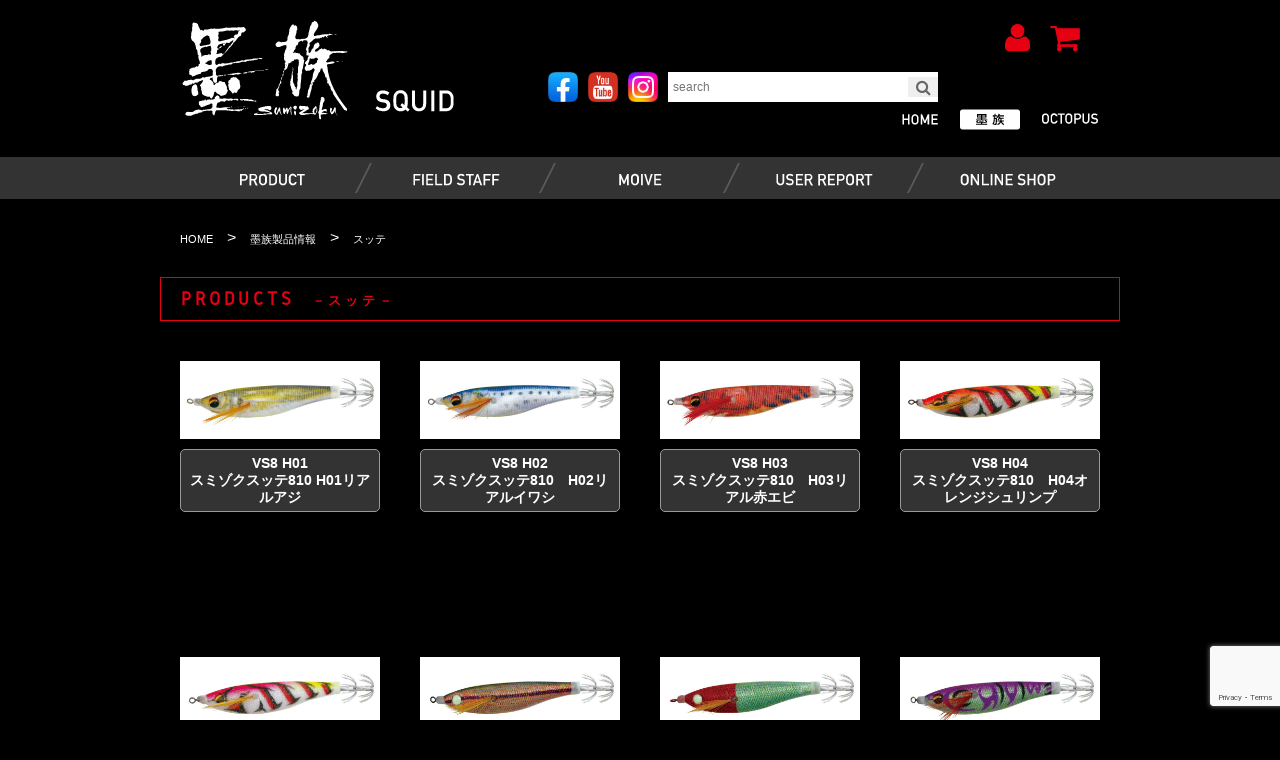

--- FILE ---
content_type: text/html; charset=UTF-8
request_url: https://sumizoku.com/category/item/itemgenre/squid/sutte-squid
body_size: 14592
content:
<!doctype html>
<html lang="ja">
<head>
<meta name="facebook-domain-verification" content="ch0uxotrou2h1mm51omlx53wi1nzdu" />
<meta charset="UTF-8">
<meta name="format-detection" content="telephone=no">
<meta name="viewport" content="width=device-width">
<title>スッテ  |  エギング・アオリイカ釣りは【墨族】</title>

<link rel="pingback" href="https://sumizoku.com/xmlrpc.php">
<link rel="shortcut icon" href="https://sumizoku.com/wp-content/themes/harimitsu_new/img/favicon.ico" />

<link href="https://sumizoku.com/wp-content/themes/harimitsu_new/css/common.css" rel="stylesheet" type="text/css">
<link href="https://sumizoku.com/wp-content/themes/harimitsu_new/css/style.css?20240319" rel="stylesheet" type="text/css">
<link href="https://sumizoku.com/wp-content/themes/harimitsu_new/css/font-awesome.min.css" rel="stylesheet">
<link href="//netdna.bootstrapcdn.com/font-awesome/4.0.3/css/font-awesome.min.css" rel="stylesheet">
<link href="https://sumizoku.com/wp-content/themes/harimitsu_new/css/whhg.css" rel="stylesheet" type="text/css">
<link href="https://sumizoku.com/wp-content/themes/harimitsu_new/css/slick.css" rel="stylesheet" type="text/css">
<link href="https://sumizoku.com/wp-content/themes/harimitsu_new/css/slick-theme.css" rel="stylesheet" type="text/css">

<script src="https://code.jquery.com/jquery-2.2.0.min.js" type="text/javascript"></script>
  <script src="https://sumizoku.com/wp-content/themes/harimitsu_new/js/slick.js" type="text/javascript" charset="utf-8"></script>

<meta name="keywords" content="スッテ,エギング,アオリイカ,アオリイカ釣り,ティップランエギング,エギ,餌木,エギングの動画,墨族,ハリミツ,イカ,イカ釣り,sumizoku" />
<meta name="description" content="エギング・アオリイカ・タコ釣り【墨族】のホームページ。" />

<!-- WP SiteManager OGP Tags -->
<meta property="og:title" content="スッテ" />
<meta property="og:type" content="article" />
<meta property="og:url" content="https://sumizoku.com/category/item/itemgenre/squid/sutte-squid" />
<meta property="og:description" content="エギング・アオリイカ・タコ釣り【墨族】のホームページ。" />
<meta property="og:site_name" content="エギング・アオリイカ釣りは【墨族】" />

<!-- WP SiteManager Twitter Cards Tags -->
<meta name="twitter:title" content="スッテ" />
<meta name="twitter:url" content="https://sumizoku.com/category/item/itemgenre/squid/sutte-squid" />
<meta name="twitter:description" content="エギング・アオリイカ・タコ釣り【墨族】のホームページ。" />
<meta name="twitter:card" content="summary" />
<meta name='robots' content='max-image-preview:large' />
	<style>img:is([sizes="auto" i], [sizes^="auto," i]) { contain-intrinsic-size: 3000px 1500px }</style>
	<script type="text/javascript">
/* <![CDATA[ */
window._wpemojiSettings = {"baseUrl":"https:\/\/s.w.org\/images\/core\/emoji\/16.0.1\/72x72\/","ext":".png","svgUrl":"https:\/\/s.w.org\/images\/core\/emoji\/16.0.1\/svg\/","svgExt":".svg","source":{"concatemoji":"https:\/\/sumizoku.com\/wp-includes\/js\/wp-emoji-release.min.js?ver=6.8.3"}};
/*! This file is auto-generated */
!function(s,n){var o,i,e;function c(e){try{var t={supportTests:e,timestamp:(new Date).valueOf()};sessionStorage.setItem(o,JSON.stringify(t))}catch(e){}}function p(e,t,n){e.clearRect(0,0,e.canvas.width,e.canvas.height),e.fillText(t,0,0);var t=new Uint32Array(e.getImageData(0,0,e.canvas.width,e.canvas.height).data),a=(e.clearRect(0,0,e.canvas.width,e.canvas.height),e.fillText(n,0,0),new Uint32Array(e.getImageData(0,0,e.canvas.width,e.canvas.height).data));return t.every(function(e,t){return e===a[t]})}function u(e,t){e.clearRect(0,0,e.canvas.width,e.canvas.height),e.fillText(t,0,0);for(var n=e.getImageData(16,16,1,1),a=0;a<n.data.length;a++)if(0!==n.data[a])return!1;return!0}function f(e,t,n,a){switch(t){case"flag":return n(e,"\ud83c\udff3\ufe0f\u200d\u26a7\ufe0f","\ud83c\udff3\ufe0f\u200b\u26a7\ufe0f")?!1:!n(e,"\ud83c\udde8\ud83c\uddf6","\ud83c\udde8\u200b\ud83c\uddf6")&&!n(e,"\ud83c\udff4\udb40\udc67\udb40\udc62\udb40\udc65\udb40\udc6e\udb40\udc67\udb40\udc7f","\ud83c\udff4\u200b\udb40\udc67\u200b\udb40\udc62\u200b\udb40\udc65\u200b\udb40\udc6e\u200b\udb40\udc67\u200b\udb40\udc7f");case"emoji":return!a(e,"\ud83e\udedf")}return!1}function g(e,t,n,a){var r="undefined"!=typeof WorkerGlobalScope&&self instanceof WorkerGlobalScope?new OffscreenCanvas(300,150):s.createElement("canvas"),o=r.getContext("2d",{willReadFrequently:!0}),i=(o.textBaseline="top",o.font="600 32px Arial",{});return e.forEach(function(e){i[e]=t(o,e,n,a)}),i}function t(e){var t=s.createElement("script");t.src=e,t.defer=!0,s.head.appendChild(t)}"undefined"!=typeof Promise&&(o="wpEmojiSettingsSupports",i=["flag","emoji"],n.supports={everything:!0,everythingExceptFlag:!0},e=new Promise(function(e){s.addEventListener("DOMContentLoaded",e,{once:!0})}),new Promise(function(t){var n=function(){try{var e=JSON.parse(sessionStorage.getItem(o));if("object"==typeof e&&"number"==typeof e.timestamp&&(new Date).valueOf()<e.timestamp+604800&&"object"==typeof e.supportTests)return e.supportTests}catch(e){}return null}();if(!n){if("undefined"!=typeof Worker&&"undefined"!=typeof OffscreenCanvas&&"undefined"!=typeof URL&&URL.createObjectURL&&"undefined"!=typeof Blob)try{var e="postMessage("+g.toString()+"("+[JSON.stringify(i),f.toString(),p.toString(),u.toString()].join(",")+"));",a=new Blob([e],{type:"text/javascript"}),r=new Worker(URL.createObjectURL(a),{name:"wpTestEmojiSupports"});return void(r.onmessage=function(e){c(n=e.data),r.terminate(),t(n)})}catch(e){}c(n=g(i,f,p,u))}t(n)}).then(function(e){for(var t in e)n.supports[t]=e[t],n.supports.everything=n.supports.everything&&n.supports[t],"flag"!==t&&(n.supports.everythingExceptFlag=n.supports.everythingExceptFlag&&n.supports[t]);n.supports.everythingExceptFlag=n.supports.everythingExceptFlag&&!n.supports.flag,n.DOMReady=!1,n.readyCallback=function(){n.DOMReady=!0}}).then(function(){return e}).then(function(){var e;n.supports.everything||(n.readyCallback(),(e=n.source||{}).concatemoji?t(e.concatemoji):e.wpemoji&&e.twemoji&&(t(e.twemoji),t(e.wpemoji)))}))}((window,document),window._wpemojiSettings);
/* ]]> */
</script>
<style id='wp-emoji-styles-inline-css' type='text/css'>

	img.wp-smiley, img.emoji {
		display: inline !important;
		border: none !important;
		box-shadow: none !important;
		height: 1em !important;
		width: 1em !important;
		margin: 0 0.07em !important;
		vertical-align: -0.1em !important;
		background: none !important;
		padding: 0 !important;
	}
</style>
<link rel='stylesheet' id='wp-block-library-css' href='https://sumizoku.com/wp-includes/css/dist/block-library/style.min.css?ver=6.8.3' type='text/css' media='all' />
<style id='classic-theme-styles-inline-css' type='text/css'>
/*! This file is auto-generated */
.wp-block-button__link{color:#fff;background-color:#32373c;border-radius:9999px;box-shadow:none;text-decoration:none;padding:calc(.667em + 2px) calc(1.333em + 2px);font-size:1.125em}.wp-block-file__button{background:#32373c;color:#fff;text-decoration:none}
</style>
<style id='global-styles-inline-css' type='text/css'>
:root{--wp--preset--aspect-ratio--square: 1;--wp--preset--aspect-ratio--4-3: 4/3;--wp--preset--aspect-ratio--3-4: 3/4;--wp--preset--aspect-ratio--3-2: 3/2;--wp--preset--aspect-ratio--2-3: 2/3;--wp--preset--aspect-ratio--16-9: 16/9;--wp--preset--aspect-ratio--9-16: 9/16;--wp--preset--color--black: #000000;--wp--preset--color--cyan-bluish-gray: #abb8c3;--wp--preset--color--white: #ffffff;--wp--preset--color--pale-pink: #f78da7;--wp--preset--color--vivid-red: #cf2e2e;--wp--preset--color--luminous-vivid-orange: #ff6900;--wp--preset--color--luminous-vivid-amber: #fcb900;--wp--preset--color--light-green-cyan: #7bdcb5;--wp--preset--color--vivid-green-cyan: #00d084;--wp--preset--color--pale-cyan-blue: #8ed1fc;--wp--preset--color--vivid-cyan-blue: #0693e3;--wp--preset--color--vivid-purple: #9b51e0;--wp--preset--gradient--vivid-cyan-blue-to-vivid-purple: linear-gradient(135deg,rgba(6,147,227,1) 0%,rgb(155,81,224) 100%);--wp--preset--gradient--light-green-cyan-to-vivid-green-cyan: linear-gradient(135deg,rgb(122,220,180) 0%,rgb(0,208,130) 100%);--wp--preset--gradient--luminous-vivid-amber-to-luminous-vivid-orange: linear-gradient(135deg,rgba(252,185,0,1) 0%,rgba(255,105,0,1) 100%);--wp--preset--gradient--luminous-vivid-orange-to-vivid-red: linear-gradient(135deg,rgba(255,105,0,1) 0%,rgb(207,46,46) 100%);--wp--preset--gradient--very-light-gray-to-cyan-bluish-gray: linear-gradient(135deg,rgb(238,238,238) 0%,rgb(169,184,195) 100%);--wp--preset--gradient--cool-to-warm-spectrum: linear-gradient(135deg,rgb(74,234,220) 0%,rgb(151,120,209) 20%,rgb(207,42,186) 40%,rgb(238,44,130) 60%,rgb(251,105,98) 80%,rgb(254,248,76) 100%);--wp--preset--gradient--blush-light-purple: linear-gradient(135deg,rgb(255,206,236) 0%,rgb(152,150,240) 100%);--wp--preset--gradient--blush-bordeaux: linear-gradient(135deg,rgb(254,205,165) 0%,rgb(254,45,45) 50%,rgb(107,0,62) 100%);--wp--preset--gradient--luminous-dusk: linear-gradient(135deg,rgb(255,203,112) 0%,rgb(199,81,192) 50%,rgb(65,88,208) 100%);--wp--preset--gradient--pale-ocean: linear-gradient(135deg,rgb(255,245,203) 0%,rgb(182,227,212) 50%,rgb(51,167,181) 100%);--wp--preset--gradient--electric-grass: linear-gradient(135deg,rgb(202,248,128) 0%,rgb(113,206,126) 100%);--wp--preset--gradient--midnight: linear-gradient(135deg,rgb(2,3,129) 0%,rgb(40,116,252) 100%);--wp--preset--font-size--small: 13px;--wp--preset--font-size--medium: 20px;--wp--preset--font-size--large: 36px;--wp--preset--font-size--x-large: 42px;--wp--preset--spacing--20: 0.44rem;--wp--preset--spacing--30: 0.67rem;--wp--preset--spacing--40: 1rem;--wp--preset--spacing--50: 1.5rem;--wp--preset--spacing--60: 2.25rem;--wp--preset--spacing--70: 3.38rem;--wp--preset--spacing--80: 5.06rem;--wp--preset--shadow--natural: 6px 6px 9px rgba(0, 0, 0, 0.2);--wp--preset--shadow--deep: 12px 12px 50px rgba(0, 0, 0, 0.4);--wp--preset--shadow--sharp: 6px 6px 0px rgba(0, 0, 0, 0.2);--wp--preset--shadow--outlined: 6px 6px 0px -3px rgba(255, 255, 255, 1), 6px 6px rgba(0, 0, 0, 1);--wp--preset--shadow--crisp: 6px 6px 0px rgba(0, 0, 0, 1);}:where(.is-layout-flex){gap: 0.5em;}:where(.is-layout-grid){gap: 0.5em;}body .is-layout-flex{display: flex;}.is-layout-flex{flex-wrap: wrap;align-items: center;}.is-layout-flex > :is(*, div){margin: 0;}body .is-layout-grid{display: grid;}.is-layout-grid > :is(*, div){margin: 0;}:where(.wp-block-columns.is-layout-flex){gap: 2em;}:where(.wp-block-columns.is-layout-grid){gap: 2em;}:where(.wp-block-post-template.is-layout-flex){gap: 1.25em;}:where(.wp-block-post-template.is-layout-grid){gap: 1.25em;}.has-black-color{color: var(--wp--preset--color--black) !important;}.has-cyan-bluish-gray-color{color: var(--wp--preset--color--cyan-bluish-gray) !important;}.has-white-color{color: var(--wp--preset--color--white) !important;}.has-pale-pink-color{color: var(--wp--preset--color--pale-pink) !important;}.has-vivid-red-color{color: var(--wp--preset--color--vivid-red) !important;}.has-luminous-vivid-orange-color{color: var(--wp--preset--color--luminous-vivid-orange) !important;}.has-luminous-vivid-amber-color{color: var(--wp--preset--color--luminous-vivid-amber) !important;}.has-light-green-cyan-color{color: var(--wp--preset--color--light-green-cyan) !important;}.has-vivid-green-cyan-color{color: var(--wp--preset--color--vivid-green-cyan) !important;}.has-pale-cyan-blue-color{color: var(--wp--preset--color--pale-cyan-blue) !important;}.has-vivid-cyan-blue-color{color: var(--wp--preset--color--vivid-cyan-blue) !important;}.has-vivid-purple-color{color: var(--wp--preset--color--vivid-purple) !important;}.has-black-background-color{background-color: var(--wp--preset--color--black) !important;}.has-cyan-bluish-gray-background-color{background-color: var(--wp--preset--color--cyan-bluish-gray) !important;}.has-white-background-color{background-color: var(--wp--preset--color--white) !important;}.has-pale-pink-background-color{background-color: var(--wp--preset--color--pale-pink) !important;}.has-vivid-red-background-color{background-color: var(--wp--preset--color--vivid-red) !important;}.has-luminous-vivid-orange-background-color{background-color: var(--wp--preset--color--luminous-vivid-orange) !important;}.has-luminous-vivid-amber-background-color{background-color: var(--wp--preset--color--luminous-vivid-amber) !important;}.has-light-green-cyan-background-color{background-color: var(--wp--preset--color--light-green-cyan) !important;}.has-vivid-green-cyan-background-color{background-color: var(--wp--preset--color--vivid-green-cyan) !important;}.has-pale-cyan-blue-background-color{background-color: var(--wp--preset--color--pale-cyan-blue) !important;}.has-vivid-cyan-blue-background-color{background-color: var(--wp--preset--color--vivid-cyan-blue) !important;}.has-vivid-purple-background-color{background-color: var(--wp--preset--color--vivid-purple) !important;}.has-black-border-color{border-color: var(--wp--preset--color--black) !important;}.has-cyan-bluish-gray-border-color{border-color: var(--wp--preset--color--cyan-bluish-gray) !important;}.has-white-border-color{border-color: var(--wp--preset--color--white) !important;}.has-pale-pink-border-color{border-color: var(--wp--preset--color--pale-pink) !important;}.has-vivid-red-border-color{border-color: var(--wp--preset--color--vivid-red) !important;}.has-luminous-vivid-orange-border-color{border-color: var(--wp--preset--color--luminous-vivid-orange) !important;}.has-luminous-vivid-amber-border-color{border-color: var(--wp--preset--color--luminous-vivid-amber) !important;}.has-light-green-cyan-border-color{border-color: var(--wp--preset--color--light-green-cyan) !important;}.has-vivid-green-cyan-border-color{border-color: var(--wp--preset--color--vivid-green-cyan) !important;}.has-pale-cyan-blue-border-color{border-color: var(--wp--preset--color--pale-cyan-blue) !important;}.has-vivid-cyan-blue-border-color{border-color: var(--wp--preset--color--vivid-cyan-blue) !important;}.has-vivid-purple-border-color{border-color: var(--wp--preset--color--vivid-purple) !important;}.has-vivid-cyan-blue-to-vivid-purple-gradient-background{background: var(--wp--preset--gradient--vivid-cyan-blue-to-vivid-purple) !important;}.has-light-green-cyan-to-vivid-green-cyan-gradient-background{background: var(--wp--preset--gradient--light-green-cyan-to-vivid-green-cyan) !important;}.has-luminous-vivid-amber-to-luminous-vivid-orange-gradient-background{background: var(--wp--preset--gradient--luminous-vivid-amber-to-luminous-vivid-orange) !important;}.has-luminous-vivid-orange-to-vivid-red-gradient-background{background: var(--wp--preset--gradient--luminous-vivid-orange-to-vivid-red) !important;}.has-very-light-gray-to-cyan-bluish-gray-gradient-background{background: var(--wp--preset--gradient--very-light-gray-to-cyan-bluish-gray) !important;}.has-cool-to-warm-spectrum-gradient-background{background: var(--wp--preset--gradient--cool-to-warm-spectrum) !important;}.has-blush-light-purple-gradient-background{background: var(--wp--preset--gradient--blush-light-purple) !important;}.has-blush-bordeaux-gradient-background{background: var(--wp--preset--gradient--blush-bordeaux) !important;}.has-luminous-dusk-gradient-background{background: var(--wp--preset--gradient--luminous-dusk) !important;}.has-pale-ocean-gradient-background{background: var(--wp--preset--gradient--pale-ocean) !important;}.has-electric-grass-gradient-background{background: var(--wp--preset--gradient--electric-grass) !important;}.has-midnight-gradient-background{background: var(--wp--preset--gradient--midnight) !important;}.has-small-font-size{font-size: var(--wp--preset--font-size--small) !important;}.has-medium-font-size{font-size: var(--wp--preset--font-size--medium) !important;}.has-large-font-size{font-size: var(--wp--preset--font-size--large) !important;}.has-x-large-font-size{font-size: var(--wp--preset--font-size--x-large) !important;}
:where(.wp-block-post-template.is-layout-flex){gap: 1.25em;}:where(.wp-block-post-template.is-layout-grid){gap: 1.25em;}
:where(.wp-block-columns.is-layout-flex){gap: 2em;}:where(.wp-block-columns.is-layout-grid){gap: 2em;}
:root :where(.wp-block-pullquote){font-size: 1.5em;line-height: 1.6;}
</style>
<link rel='stylesheet' id='contact-form-7-css' href='https://sumizoku.com/wp-content/plugins/contact-form-7/includes/css/styles.css?ver=6.1.1' type='text/css' media='all' />
<link rel='stylesheet' id='walcf7-datepicker-css-css' href='https://sumizoku.com/wp-content/plugins/date-time-picker-for-contact-form-7/assets/css/jquery.datetimepicker.min.css?ver=1.0.0' type='text/css' media='all' />
<link rel='stylesheet' id='wp-pagenavi-css' href='https://sumizoku.com/wp-content/plugins/wp-pagenavi/pagenavi-css.css?ver=2.70' type='text/css' media='all' />
<link rel='stylesheet' id='usces_default_css-css' href='https://sumizoku.com/wp-content/plugins/usc-e-shop/css/usces_default.css?ver=2.11.27.2601211' type='text/css' media='all' />
<link rel='stylesheet' id='dashicons-css' href='https://sumizoku.com/wp-includes/css/dashicons.min.css?ver=6.8.3' type='text/css' media='all' />
<link rel='stylesheet' id='usces_cart_css-css' href='https://sumizoku.com/wp-content/plugins/usc-e-shop/css/usces_cart.css?ver=2.11.27.2601211' type='text/css' media='all' />
<link rel='stylesheet' id='jquery.lightbox.min.css-css' href='https://sumizoku.com/wp-content/plugins/wp-jquery-lightbox/lightboxes/wp-jquery-lightbox/styles/lightbox.min.css?ver=2.3.4' type='text/css' media='all' />
<link rel='stylesheet' id='jqlb-overrides-css' href='https://sumizoku.com/wp-content/plugins/wp-jquery-lightbox/lightboxes/wp-jquery-lightbox/styles/overrides.css?ver=2.3.4' type='text/css' media='all' />
<style id='jqlb-overrides-inline-css' type='text/css'>

			#outerImageContainer {
				box-shadow: 0 0 4px 2px rgba(0,0,0,.2);
			}
			#imageContainer{
				padding: 6px;
			}
			#imageDataContainer {
				box-shadow: 0 -4px 0 0 #fff, 0 0 4px 2px rgba(0,0,0,.1);
				z-index: auto;
			}
			#prevArrow,
			#nextArrow{
				background-color: rgba(255,255,255,.7;
				color: #000000;
			}
</style>
<script type="text/javascript" src="https://sumizoku.com/wp-includes/js/jquery/jquery.min.js?ver=3.7.1" id="jquery-core-js"></script>
<script type="text/javascript" src="https://sumizoku.com/wp-includes/js/jquery/jquery-migrate.min.js?ver=3.4.1" id="jquery-migrate-js"></script>
<link rel="https://api.w.org/" href="https://sumizoku.com/wp-json/" /><link rel="alternate" title="JSON" type="application/json" href="https://sumizoku.com/wp-json/wp/v2/categories/199" />
<script src="https://sumizoku.com/wp-content/themes/harimitsu_new/js/ofi.js"></script>
<script src="https://sumizoku.com/wp-content/themes/harimitsu_new/js/gistfile1.js"></script>
<script src="https://sumizoku.com/wp-content/themes/harimitsu_new/js/jisaku.js"></script>
<script src="https://sumizoku.com/wp-content/themes/harimitsu_new/js/smoothRollOver.js"></script>
<script src="//ajax.googleapis.com/ajax/libs/jquery/1.11.2/jquery.min.js?2017060230"></script>
<!-- Global site tag (gtag.js) - Google Analytics -->
<script async src="https://www.googletagmanager.com/gtag/js?id=G-10NLJSQJKD"></script>
<script async src="https://www.googletagmanager.com/gtag/js?id=UA-2246418-1"></script>
<script>
    window.dataLayer = window.dataLayer || [];
    function gtag(){dataLayer.push(arguments);}
    gtag('js', new Date());

    gtag('config', 'G-10NLJSQJKD');
    gtag('config', 'UA-2246418-1');
</script>


<script>
jQuery(function($) {
    objectFitImages();
});
</script>
<script>
jQuery(function($) {
    var topBtn = $('#page-top');
    topBtn.hide();
    $(window).scroll(function () {
        if ($(this).scrollTop() > 100) {
            topBtn.fadeIn();
        } else {
            topBtn.fadeOut();
        }
    });
    topBtn.click(function () {
        $('body,html').animate({
            scrollTop: 0
        }, 500);
        return false;
    });
});
</script>

   <script>
jQuery(function($){
    var rwdMenu = $('#menuList'),
    switchPoint = 768,
    slideSpeed = 300,
    fadeSpeed = 500;
    var menuSouce = rwdMenu.html();
    $(window).load(function(){
        function menuSet(){
            if(window.innerWidth <= switchPoint){
                if(!($('#rwdMenuWrap').length)){
                    $('body').prepend('<div id="menuOverlay"></div><div id="switchBtnArea"><a href="javascript:void(0);" id="switchBtn"><span></span><span></span><span></span></a><div id="top_logo_sp2"><a href="https://sumizoku.com/"><img src="https://sumizoku.com/wp-content/themes/harimitsu/img/logo_sumizoku.svg"></a></div></div><div id="rwdMenuWrap"></div>');
                    $('#rwdMenuWrap').append(menuSouce);
                    var menuOverlay = $('#menuOverlay'),
                    switchBtn = $('#switchBtn'),
                    btnLeft = parseInt(switchBtn.css('left')),
                    menuWrap = $('#rwdMenuWrap'),
                    menuWidth = menuWrap.outerWidth();

                    switchBtn.on('click', function(){
                        if($(this).hasClass('btnClose')){
                            $(this).removeClass('btnClose').removeAttr('style');
                            menuOverlay.stop().animate({opacity:'0'},fadeSpeed,function(){
                                menuOverlay.removeAttr('style');
                            });
                            menuWrap.stop().animate({left:'-' + menuWidth + 'px'},slideSpeed);
                            $('body').removeAttr('style');
                        } else {
                            $(this).addClass('btnClose').css({position:'fixed'}).stop().animate({left:menuWidth + btnLeft},slideSpeed);
                            menuOverlay.css({display:'block',opacity:'0'}).stop().animate({opacity:'1'},fadeSpeed);
                            menuWrap.stop().animate({left:'0'},slideSpeed);
                            $('body').css({position:'fixed'});
                        }
                    });
                }
            } else {
                $('#menuOverlay,#switchBtnArea,#rwdMenuWrap').remove();
                $('body').removeAttr('style');
            }
        }
        $(window).on('resize', function(){
            menuSet();
        });
        menuSet();
    });
});
</script>


<!--プロダクトページ画像スライダー-->
<script src="https://sumizoku.com/wp-content/themes/harimitsu_new/js/product_slide.js" type="text/javascript"></script>


</head>

<body>

<div id="wrap">

<nav id="menuList" class="sp">
    <ul>
        <li><a href="https://sumizoku.com/" class="fwb mainnav gidole">HOME</a></li>
        <li class="fwb mainnav gidole"><a href="https://sumizoku.com/squiditem">PRODUCTS / SQUID</a></li>
        <li class="fwb mainnav gidole"><a href="https://sumizoku.com/octopusitem"> PRODUCTS / OCTOPUS</a></li>
        <li><a href="https://sumizoku.com/usces-member" class="fwb mainnav gidole">　<i class="fa fa-user" aria-hidden="true"> </i> USER PAGE</a></li>
        <li><a href="https://sumizoku.com/usces-cart" class="fwb mainnav gidole">　<i class="fa fa-shopping-cart" aria-hidden="true"> </i> CART PAGE</a></li>
        <li><a href="https://sumizoku.com/squidstaff" class="fwb gidole">FIELD STAFF / SQUID</a></li>
        <li><a href="https://sumizoku.com/octopusstaff" class="fwb gidole">FIELD STAFF / OCTOPUS</a></li>
        <li><a href="https://sumizoku.com/fishingreport" class="fwb gidole">USER REPORT</a></li>
        <li><a href="https://sumizoku.com/fishingmovie" class="fwb gidole">MOVIE</a></li>
        <li><a href="https://sumizoku.com/event" class="fwb gidole">EVENT</a></li>
        <li><a href="https://sumizoku.com/onlineshop" class="fwb gidole">ONLINE SHOP</a></li>
         <li><a href="https://sumizoku.com/publication" class="fwb gidole">PUBLICATION</a></li>
         <li><a href="https://sumizoku.com/sitelink" class="fwb gidole">LINK</a></li>

        <li class="sub fwb gidole"><a href="https://sumizoku.com/contact">CONTACT</a></li>
        <li class="sub fwb gidole"><a href="https://sumizoku.com/company">COMPANY</a></li>
        <li class="sub fwb gidole"><a href="https://sumizoku.com/catalog">CATALOG</a></li>
        <li class="sub fwb gidole"><a href="https://sumizoku.com/recruitpage">RECRUIT</a></li>

    </ul>
</nav>

<header>

    <div id="header" class="clearfix">

        <div id="header_l" class="pc">
    <h1><a href="https://sumizoku.com/squiditem"><img src="https://sumizoku.com/wp-content/themes/harimitsu_new/img/logo_sumizoku.svg" alt="エギング・アオリイカ釣りは【墨族】" alt="スッテ  |  エギング・アオリイカ釣りは【墨族】"></a></h1>

        </div>
        <div id="header_r">
           <div id="header_r_top">
             <span class="icon sp"><a href="https://instagram.com/sumizoku_official?utm_medium=copy_link" target="_blank"><img src="https://sumizoku.com/wp-content/themes/harimitsu_new/img/sns_ins.png"></a></span>
             <span class="icon sp"><a href="https://www.youtube.com/user/harimitsu0123" target="_blank"><img src="https://sumizoku.com/wp-content/themes/harimitsu_new/img/sns_yt.png"></a></span>
                 <span class="icon sp"><a href="https://www.facebook.com/sumizokuegi/" target="_blank"><img src="https://sumizoku.com/wp-content/themes/harimitsu_new/img/sns_fb.png"></a></span><div id="google_translate_element"></div><script type="text/javascript">
function googleTranslateElementInit() {
  new google.translate.TranslateElement({pageLanguage: 'ja', includedLanguages: 'en', layout: google.translate.TranslateElement.InlineLayout.SIMPLE}, 'google_translate_element');
}
</script><script type="text/javascript" src="//translate.google.com/translate_a/element.js?cb=googleTranslateElementInit"></script>


<div style="float: right;" class="pc"><span class="header_r_login"><a href="https://sumizoku.com/usces-member"><i class="fa fa-user" aria-hidden="true"></i></a></span><span class="header_r_login"><a href="https://sumizoku.com/usces-cart"><i class="fa fa-shopping-cart" aria-hidden="true"></i></a></span></div>

            </div>


            <div id="searchform">
                <div class="icon pc"><a href="https://www.facebook.com/sumizokuegi/" target="_blank"><img src="https://sumizoku.com/wp-content/themes/harimitsu_new/img/sns_fb.png"></a></div>
                <div class="icon pc"><a href="https://www.youtube.com/user/harimitsu0123" target="_blank"><img src="https://sumizoku.com/wp-content/themes/harimitsu_new/img/sns_yt.png"></a></div>
                <div class="icon pc"><a href="https://instagram.com/sumizoku_official?utm_medium=copy_link" target="_blank"><img src="https://sumizoku.com/wp-content/themes/harimitsu_new/img/sns_ins.png"></a></div>
                 
                <form method="get" class="searchform" action="https://sumizoku.com/">
                    <input type="search" placeholder="search" name="s" class="searchfield" value="" />
                    <input type="submit" value="&#xf002;" alt="検索" title="検索" class="searchsubmit">
                </form>
                
            </div>

            <div id="genrechange" class="gidole">

<div class="tako"><a href="https://sumizoku.com/octopusitem"><img src="https://sumizoku.com/wp-content/themes/harimitsu_new/img/genrechange/squid_tako_off.svg" alt="蛸墨族"></a></div><div class="sumi"><a href="https://sumizoku.com/squiditem"><img src="https://sumizoku.com/wp-content/themes/harimitsu_new/img/genrechange/squid_sumi_over.svg" alt="墨族"></a></div><div class="home"><a href="https://sumizoku.com"><img src="https://sumizoku.com/wp-content/themes/harimitsu_new/img/genrechange/squid_home_off.svg" alt="ホーム"></a></div>

            </div>



        </div>

    </div>
</header>

<div id="nav_bg">
<div id="nav_wrapp" class="clearfix pc">
        <nav class="nav-content pc">
             <ul id="tooltip">
                <li class="mainnav"><a href="https://sumizoku.com/squiditem" class="mainnav"><img src="https://sumizoku.com/wp-content/themes/harimitsu_new/img/mainnav/products_off.svg" alt="製品情報"></a>

<ul>
  <div id="tooltip2" class="navballoon1">
    <div id="tooltip2_l">
        <li class="tl fwb gidole">エギ</li>
        <li class="sub"><a href="https://sumizoku.com/squiditem/onbu" class="fwb">ONBU</a></li>
        <li class="sub"><a href="https://sumizoku.com/squiditem/jyu" class="fwb">柔</a></li>
        <li class="sub"><a href="https://sumizoku.com/squiditem/gou" class="fwb">剛</a></li>
        <li class="sub"><a href="https://sumizoku.com/squiditem/normal" class="fwb">ノーマル</a></li>
        <li class="sub"><a href="https://sumizoku.com/squiditem/small" class="fwb">1.8号・2号</a></li>
        <li class="sub"><a href="https://sumizoku.com/squiditem/deep" class="fwb">ディープ</a></li>
        <li class="sub"><a href="https://sumizoku.com/squiditem/shallow" class="fwb">シャロー（零王）</a></li>
        <li class="sub"><a href="https://sumizoku.com/squiditem/tiprun" class="fwb">ティップラン（BB）</a></li>
        <li class="sub"><a href="https://sumizoku.com/squiditem/tsutsuika" class="fwb">ツツイカ</a></li>
        <li class="sub"><a href="https://sumizoku.com/squiditem/limited" class="fwb">限定カラー</a></li>
    </div>
    <div id="tooltip2_l">
        <li class="tl fwb gidole">スッテ</li>
        <li class="sub"><a href="https://sumizoku.com/squiditem/maikasutte" class="fwb">マイカスッテ</a></li>
        <li class="sub"><a href="https://sumizoku.com/squiditem/ikatako-sutte" class="fwb">イカタコスッテ</a></li>
    </div>
    <div id="tooltip2_l">
        <li class="tl fwb gidole">その他</li>
        <li class="sub"><a href="https://sumizoku.com/category/item/itemgenre/squid/other/rod-other" class="fwb">ロッド</a></li>
        <li class="sub"><a href="https://sumizoku.com/category/item/itemgenre/squid/other/accessory" class="fwb">関連商品</a></li>
        <li class="sub"><a href="https://sumizoku.com/category/item/itemgenre/squid/other/goods" class="fwb">墨族グッズ</a></li>
        <li class="sub"><a href="https://sumizoku.com/category/item/itemgenre/squid/other/iphonecase" class="fwb">iPhoneケース</a></li>
        <li class="sub"><a href="https://sumizoku.com/category/item/itemgenre/squid/other/egi-ts" class="fwb">TS DESIGN【高機能ウェア】</a></li>
    </div>
  </div>
</ul>

            </li>
                <li class="mainnav"><a href="https://sumizoku.com/squidstaff"><img src="https://sumizoku.com/wp-content/themes/harimitsu_new/img/mainnav/staff_off.svg" alt="フィールドスタッフ"></a></li>
                <li class="mainnav"><a href="https://sumizoku.com/fishingmovie"><img src="https://sumizoku.com/wp-content/themes/harimitsu_new/img/mainnav/movie_off.svg" alt="動画"></a></li>
                <li class="mainnav"><a href="https://sumizoku.com/fishingreport"><img src="https://sumizoku.com/wp-content/themes/harimitsu_new/img/mainnav/report_off.svg" alt="オンラインショップ"></a></li>
                <li class="mainnav"><a href="https://sumizoku.com/onlineshop"><img src="https://sumizoku.com/wp-content/themes/harimitsu_new/img/mainnav/online_off.svg" alt="オンラインショップ"></a></li>
            </ul>
 </nav>
</div>
</div>

</div>
<!--メインコンテンツ開始-->
<div class="clearfix" id="wrappar">

    <div class="breadcrumbs pc">
        <!-- Breadcrumb NavXT 7.4.1 -->
<span property="itemListElement" typeof="ListItem"><a property="item" typeof="WebPage" title="エギング・アオリイカ釣りは【墨族】へ移動" href="https://sumizoku.com" class="home"><span property="name">HOME</span></a><meta property="position" content="1"></span> &gt; <span property="itemListElement" typeof="ListItem"><a title="墨族製品情報." href="https://sumizoku.com/squiditem" class="taxonomy category"><span property="name">墨族製品情報</span></a></span> &gt; <span property="itemListElement" typeof="ListItem"><span property="name">スッテ</span><meta property="position" content="3"></span>    </div>


  


    <h2 class="mb40 gidole flame_red">PRODUCTS<span>　－スッテ－</span></h2>

    <div id="product">

            <div id="product_archive" class="flexbox">

        
        
        <a href="https://sumizoku.com/9690"  >
          <div class="product_archive_box">
            <div class="thumb">
              <img width="400" height="156" src="https://sumizoku.com/wp-content/uploads/2021/05/vs8_h01.jpg" class="attachment-400x400 size-400x400" alt="VS8 H01" decoding="async" fetchpriority="high" srcset="https://sumizoku.com/wp-content/uploads/2021/05/vs8_h01.jpg 1814w, https://sumizoku.com/wp-content/uploads/2021/05/vs8_h01-300x117.jpg 300w, https://sumizoku.com/wp-content/uploads/2021/05/vs8_h01-768x300.jpg 768w, https://sumizoku.com/wp-content/uploads/2021/05/vs8_h01-1024x400.jpg 1024w" sizes="(max-width: 400px) 100vw, 400px" />              <!--  -->
                <!-- <img width="1814" height="709" src="https://sumizoku.com/wp-content/uploads/2021/05/vs8_h01.jpg" class="attachment-thumb-square size-thumb-square wp-post-image" alt="" decoding="async" srcset="https://sumizoku.com/wp-content/uploads/2021/05/vs8_h01.jpg 1814w, https://sumizoku.com/wp-content/uploads/2021/05/vs8_h01-300x117.jpg 300w, https://sumizoku.com/wp-content/uploads/2021/05/vs8_h01-768x300.jpg 768w, https://sumizoku.com/wp-content/uploads/2021/05/vs8_h01-1024x400.jpg 1024w" sizes="(max-width: 1814px) 100vw, 1814px" /> -->
              <!--  -->
            </div>
            <h4>VS8 H01<br>スミゾクスッテ810 H01リアルアジ</h4>
            <div class="excerpt">
                          </div>
          </div>
        </a>
        
        <a href="https://sumizoku.com/9696"  >
          <div class="product_archive_box">
            <div class="thumb">
              <img width="400" height="156" src="https://sumizoku.com/wp-content/uploads/2021/05/vs8_h02.jpg" class="attachment-400x400 size-400x400" alt="VS8 H02" decoding="async" srcset="https://sumizoku.com/wp-content/uploads/2021/05/vs8_h02.jpg 1814w, https://sumizoku.com/wp-content/uploads/2021/05/vs8_h02-300x117.jpg 300w, https://sumizoku.com/wp-content/uploads/2021/05/vs8_h02-768x300.jpg 768w, https://sumizoku.com/wp-content/uploads/2021/05/vs8_h02-1024x400.jpg 1024w" sizes="(max-width: 400px) 100vw, 400px" />              <!--  -->
                <!-- <img width="1814" height="709" src="https://sumizoku.com/wp-content/uploads/2021/05/vs8_h02.jpg" class="attachment-thumb-square size-thumb-square wp-post-image" alt="" decoding="async" loading="lazy" srcset="https://sumizoku.com/wp-content/uploads/2021/05/vs8_h02.jpg 1814w, https://sumizoku.com/wp-content/uploads/2021/05/vs8_h02-300x117.jpg 300w, https://sumizoku.com/wp-content/uploads/2021/05/vs8_h02-768x300.jpg 768w, https://sumizoku.com/wp-content/uploads/2021/05/vs8_h02-1024x400.jpg 1024w" sizes="auto, (max-width: 1814px) 100vw, 1814px" /> -->
              <!--  -->
            </div>
            <h4>VS8 H02<br>スミゾクスッテ810　H02リアルイワシ</h4>
            <div class="excerpt">
              &nbsp; &nbsp;            </div>
          </div>
        </a>
        
        <a href="https://sumizoku.com/9706"  >
          <div class="product_archive_box">
            <div class="thumb">
              <img width="400" height="156" src="https://sumizoku.com/wp-content/uploads/2021/05/vs8_h03.jpg" class="attachment-400x400 size-400x400" alt="VS8 H03" decoding="async" loading="lazy" srcset="https://sumizoku.com/wp-content/uploads/2021/05/vs8_h03.jpg 1814w, https://sumizoku.com/wp-content/uploads/2021/05/vs8_h03-300x117.jpg 300w, https://sumizoku.com/wp-content/uploads/2021/05/vs8_h03-768x300.jpg 768w, https://sumizoku.com/wp-content/uploads/2021/05/vs8_h03-1024x400.jpg 1024w" sizes="auto, (max-width: 400px) 100vw, 400px" />              <!--  -->
                <!-- <img width="1814" height="709" src="https://sumizoku.com/wp-content/uploads/2021/05/vs8_h03.jpg" class="attachment-thumb-square size-thumb-square wp-post-image" alt="" decoding="async" loading="lazy" srcset="https://sumizoku.com/wp-content/uploads/2021/05/vs8_h03.jpg 1814w, https://sumizoku.com/wp-content/uploads/2021/05/vs8_h03-300x117.jpg 300w, https://sumizoku.com/wp-content/uploads/2021/05/vs8_h03-768x300.jpg 768w, https://sumizoku.com/wp-content/uploads/2021/05/vs8_h03-1024x400.jpg 1024w" sizes="auto, (max-width: 1814px) 100vw, 1814px" /> -->
              <!--  -->
            </div>
            <h4>VS8 H03<br>スミゾクスッテ810　H03リアル赤エビ</h4>
            <div class="excerpt">
                          </div>
          </div>
        </a>
        
        <a href="https://sumizoku.com/9715"  >
          <div class="product_archive_box">
            <div class="thumb">
              <img width="400" height="156" src="https://sumizoku.com/wp-content/uploads/2021/05/vs8_h04.jpg" class="attachment-400x400 size-400x400" alt="VS8 H04" decoding="async" loading="lazy" srcset="https://sumizoku.com/wp-content/uploads/2021/05/vs8_h04.jpg 1814w, https://sumizoku.com/wp-content/uploads/2021/05/vs8_h04-300x117.jpg 300w, https://sumizoku.com/wp-content/uploads/2021/05/vs8_h04-768x300.jpg 768w, https://sumizoku.com/wp-content/uploads/2021/05/vs8_h04-1024x400.jpg 1024w" sizes="auto, (max-width: 400px) 100vw, 400px" />              <!--  -->
                <!-- <img width="1814" height="709" src="https://sumizoku.com/wp-content/uploads/2021/05/vs8_h04.jpg" class="attachment-thumb-square size-thumb-square wp-post-image" alt="" decoding="async" loading="lazy" srcset="https://sumizoku.com/wp-content/uploads/2021/05/vs8_h04.jpg 1814w, https://sumizoku.com/wp-content/uploads/2021/05/vs8_h04-300x117.jpg 300w, https://sumizoku.com/wp-content/uploads/2021/05/vs8_h04-768x300.jpg 768w, https://sumizoku.com/wp-content/uploads/2021/05/vs8_h04-1024x400.jpg 1024w" sizes="auto, (max-width: 1814px) 100vw, 1814px" /> -->
              <!--  -->
            </div>
            <h4>VS8 H04<br>スミゾクスッテ810　H04オレンジシュリンプ</h4>
            <div class="excerpt">
                          </div>
          </div>
        </a>
        
        <a href="https://sumizoku.com/9719"  >
          <div class="product_archive_box">
            <div class="thumb">
              <img width="400" height="156" src="https://sumizoku.com/wp-content/uploads/2021/05/vs8_h05.jpg" class="attachment-400x400 size-400x400" alt="VS8 H05" decoding="async" loading="lazy" srcset="https://sumizoku.com/wp-content/uploads/2021/05/vs8_h05.jpg 1814w, https://sumizoku.com/wp-content/uploads/2021/05/vs8_h05-300x117.jpg 300w, https://sumizoku.com/wp-content/uploads/2021/05/vs8_h05-768x300.jpg 768w, https://sumizoku.com/wp-content/uploads/2021/05/vs8_h05-1024x400.jpg 1024w" sizes="auto, (max-width: 400px) 100vw, 400px" />              <!--  -->
                <!-- <img width="1814" height="709" src="https://sumizoku.com/wp-content/uploads/2021/05/vs8_h05.jpg" class="attachment-thumb-square size-thumb-square wp-post-image" alt="" decoding="async" loading="lazy" srcset="https://sumizoku.com/wp-content/uploads/2021/05/vs8_h05.jpg 1814w, https://sumizoku.com/wp-content/uploads/2021/05/vs8_h05-300x117.jpg 300w, https://sumizoku.com/wp-content/uploads/2021/05/vs8_h05-768x300.jpg 768w, https://sumizoku.com/wp-content/uploads/2021/05/vs8_h05-1024x400.jpg 1024w" sizes="auto, (max-width: 1814px) 100vw, 1814px" /> -->
              <!--  -->
            </div>
            <h4>VS8 H05<br>スミゾクスッテ810　H05ピンクシュリンプ</h4>
            <div class="excerpt">
                          </div>
          </div>
        </a>
        
        <a href="https://sumizoku.com/9724"  >
          <div class="product_archive_box">
            <div class="thumb">
              <img width="400" height="156" src="https://sumizoku.com/wp-content/uploads/2021/05/vs8_h06.jpg" class="attachment-400x400 size-400x400" alt="VS8 H06" decoding="async" loading="lazy" srcset="https://sumizoku.com/wp-content/uploads/2021/05/vs8_h06.jpg 1814w, https://sumizoku.com/wp-content/uploads/2021/05/vs8_h06-300x117.jpg 300w, https://sumizoku.com/wp-content/uploads/2021/05/vs8_h06-768x300.jpg 768w, https://sumizoku.com/wp-content/uploads/2021/05/vs8_h06-1024x400.jpg 1024w" sizes="auto, (max-width: 400px) 100vw, 400px" />              <!--  -->
                <!-- <img width="1814" height="709" src="https://sumizoku.com/wp-content/uploads/2021/05/vs8_h06.jpg" class="attachment-thumb-square size-thumb-square wp-post-image" alt="" decoding="async" loading="lazy" srcset="https://sumizoku.com/wp-content/uploads/2021/05/vs8_h06.jpg 1814w, https://sumizoku.com/wp-content/uploads/2021/05/vs8_h06-300x117.jpg 300w, https://sumizoku.com/wp-content/uploads/2021/05/vs8_h06-768x300.jpg 768w, https://sumizoku.com/wp-content/uploads/2021/05/vs8_h06-1024x400.jpg 1024w" sizes="auto, (max-width: 1814px) 100vw, 1814px" /> -->
              <!--  -->
            </div>
            <h4>VS8 H06<br>スミゾクスッテ810　H06レッドレッド</h4>
            <div class="excerpt">
                          </div>
          </div>
        </a>
        
        <a href="https://sumizoku.com/9728"  >
          <div class="product_archive_box">
            <div class="thumb">
              <img width="400" height="156" src="https://sumizoku.com/wp-content/uploads/2021/05/vs8_h07.jpg" class="attachment-400x400 size-400x400" alt="VS8 H07" decoding="async" loading="lazy" srcset="https://sumizoku.com/wp-content/uploads/2021/05/vs8_h07.jpg 1814w, https://sumizoku.com/wp-content/uploads/2021/05/vs8_h07-300x117.jpg 300w, https://sumizoku.com/wp-content/uploads/2021/05/vs8_h07-768x300.jpg 768w, https://sumizoku.com/wp-content/uploads/2021/05/vs8_h07-1024x400.jpg 1024w" sizes="auto, (max-width: 400px) 100vw, 400px" />              <!--  -->
                <!-- <img width="1814" height="709" src="https://sumizoku.com/wp-content/uploads/2021/05/vs8_h07.jpg" class="attachment-thumb-square size-thumb-square wp-post-image" alt="" decoding="async" loading="lazy" srcset="https://sumizoku.com/wp-content/uploads/2021/05/vs8_h07.jpg 1814w, https://sumizoku.com/wp-content/uploads/2021/05/vs8_h07-300x117.jpg 300w, https://sumizoku.com/wp-content/uploads/2021/05/vs8_h07-768x300.jpg 768w, https://sumizoku.com/wp-content/uploads/2021/05/vs8_h07-1024x400.jpg 1024w" sizes="auto, (max-width: 1814px) 100vw, 1814px" /> -->
              <!--  -->
            </div>
            <h4>VS8 H07<br>スミゾクスッテ810　H07アカミドリ</h4>
            <div class="excerpt">
                          </div>
          </div>
        </a>
        
        <a href="https://sumizoku.com/9732"  >
          <div class="product_archive_box">
            <div class="thumb">
              <img width="400" height="156" src="https://sumizoku.com/wp-content/uploads/2021/05/vs8_h08.jpg" class="attachment-400x400 size-400x400" alt="VS8 H08" decoding="async" loading="lazy" srcset="https://sumizoku.com/wp-content/uploads/2021/05/vs8_h08.jpg 1814w, https://sumizoku.com/wp-content/uploads/2021/05/vs8_h08-300x117.jpg 300w, https://sumizoku.com/wp-content/uploads/2021/05/vs8_h08-768x300.jpg 768w, https://sumizoku.com/wp-content/uploads/2021/05/vs8_h08-1024x400.jpg 1024w" sizes="auto, (max-width: 400px) 100vw, 400px" />              <!--  -->
                <!-- <img width="1814" height="709" src="https://sumizoku.com/wp-content/uploads/2021/05/vs8_h08.jpg" class="attachment-thumb-square size-thumb-square wp-post-image" alt="" decoding="async" loading="lazy" srcset="https://sumizoku.com/wp-content/uploads/2021/05/vs8_h08.jpg 1814w, https://sumizoku.com/wp-content/uploads/2021/05/vs8_h08-300x117.jpg 300w, https://sumizoku.com/wp-content/uploads/2021/05/vs8_h08-768x300.jpg 768w, https://sumizoku.com/wp-content/uploads/2021/05/vs8_h08-1024x400.jpg 1024w" sizes="auto, (max-width: 1814px) 100vw, 1814px" /> -->
              <!--  -->
            </div>
            <h4>VS8 H08<br>スミゾクスッテ810　H08アメジスト</h4>
            <div class="excerpt">
                          </div>
          </div>
        </a>
        
        <a href="https://sumizoku.com/9736"  >
          <div class="product_archive_box">
            <div class="thumb">
              <img width="400" height="156" src="https://sumizoku.com/wp-content/uploads/2021/05/vs8_h09.jpg" class="attachment-400x400 size-400x400" alt="VS8 H09" decoding="async" loading="lazy" srcset="https://sumizoku.com/wp-content/uploads/2021/05/vs8_h09.jpg 1814w, https://sumizoku.com/wp-content/uploads/2021/05/vs8_h09-300x117.jpg 300w, https://sumizoku.com/wp-content/uploads/2021/05/vs8_h09-768x300.jpg 768w, https://sumizoku.com/wp-content/uploads/2021/05/vs8_h09-1024x400.jpg 1024w" sizes="auto, (max-width: 400px) 100vw, 400px" />              <!--  -->
                <!-- <img width="1814" height="709" src="https://sumizoku.com/wp-content/uploads/2021/05/vs8_h09.jpg" class="attachment-thumb-square size-thumb-square wp-post-image" alt="" decoding="async" loading="lazy" srcset="https://sumizoku.com/wp-content/uploads/2021/05/vs8_h09.jpg 1814w, https://sumizoku.com/wp-content/uploads/2021/05/vs8_h09-300x117.jpg 300w, https://sumizoku.com/wp-content/uploads/2021/05/vs8_h09-768x300.jpg 768w, https://sumizoku.com/wp-content/uploads/2021/05/vs8_h09-1024x400.jpg 1024w" sizes="auto, (max-width: 1814px) 100vw, 1814px" /> -->
              <!--  -->
            </div>
            <h4>VS8 H09<br>スミゾクスッテ810　H09イエロータイガー</h4>
            <div class="excerpt">
                          </div>
          </div>
        </a>
        
        <a href="https://sumizoku.com/9740"  >
          <div class="product_archive_box">
            <div class="thumb">
              <img width="400" height="156" src="https://sumizoku.com/wp-content/uploads/2021/05/vs8_h10.jpg" class="attachment-400x400 size-400x400" alt="VS8 H10" decoding="async" loading="lazy" srcset="https://sumizoku.com/wp-content/uploads/2021/05/vs8_h10.jpg 1814w, https://sumizoku.com/wp-content/uploads/2021/05/vs8_h10-300x117.jpg 300w, https://sumizoku.com/wp-content/uploads/2021/05/vs8_h10-768x300.jpg 768w, https://sumizoku.com/wp-content/uploads/2021/05/vs8_h10-1024x400.jpg 1024w" sizes="auto, (max-width: 400px) 100vw, 400px" />              <!--  -->
                <!-- <img width="1814" height="709" src="https://sumizoku.com/wp-content/uploads/2021/05/vs8_h10.jpg" class="attachment-thumb-square size-thumb-square wp-post-image" alt="" decoding="async" loading="lazy" srcset="https://sumizoku.com/wp-content/uploads/2021/05/vs8_h10.jpg 1814w, https://sumizoku.com/wp-content/uploads/2021/05/vs8_h10-300x117.jpg 300w, https://sumizoku.com/wp-content/uploads/2021/05/vs8_h10-768x300.jpg 768w, https://sumizoku.com/wp-content/uploads/2021/05/vs8_h10-1024x400.jpg 1024w" sizes="auto, (max-width: 1814px) 100vw, 1814px" /> -->
              <!--  -->
            </div>
            <h4>VS8 H10<br>スミゾクスッテ810　H10ミドリエビ</h4>
            <div class="excerpt">
                          </div>
          </div>
        </a>
        
        <a href="https://sumizoku.com/9749"  >
          <div class="product_archive_box">
            <div class="thumb">
              <img width="400" height="156" src="https://sumizoku.com/wp-content/uploads/2021/05/vs8_h11.jpg" class="attachment-400x400 size-400x400" alt="VS8 H11" decoding="async" loading="lazy" srcset="https://sumizoku.com/wp-content/uploads/2021/05/vs8_h11.jpg 1814w, https://sumizoku.com/wp-content/uploads/2021/05/vs8_h11-300x117.jpg 300w, https://sumizoku.com/wp-content/uploads/2021/05/vs8_h11-768x300.jpg 768w, https://sumizoku.com/wp-content/uploads/2021/05/vs8_h11-1024x400.jpg 1024w" sizes="auto, (max-width: 400px) 100vw, 400px" />              <!--  -->
                <!-- <img width="1814" height="709" src="https://sumizoku.com/wp-content/uploads/2021/05/vs8_h11.jpg" class="attachment-thumb-square size-thumb-square wp-post-image" alt="" decoding="async" loading="lazy" srcset="https://sumizoku.com/wp-content/uploads/2021/05/vs8_h11.jpg 1814w, https://sumizoku.com/wp-content/uploads/2021/05/vs8_h11-300x117.jpg 300w, https://sumizoku.com/wp-content/uploads/2021/05/vs8_h11-768x300.jpg 768w, https://sumizoku.com/wp-content/uploads/2021/05/vs8_h11-1024x400.jpg 1024w" sizes="auto, (max-width: 1814px) 100vw, 1814px" /> -->
              <!--  -->
            </div>
            <h4>VS8 H11<br>スミゾクスッテ810　H11ホワイトグロー</h4>
            <div class="excerpt">
                          </div>
          </div>
        </a>
        
        <a href="https://sumizoku.com/9753"  >
          <div class="product_archive_box">
            <div class="thumb">
              <img width="400" height="156" src="https://sumizoku.com/wp-content/uploads/2021/05/vs8_h12.jpg" class="attachment-400x400 size-400x400" alt="VS8 H12" decoding="async" loading="lazy" srcset="https://sumizoku.com/wp-content/uploads/2021/05/vs8_h12.jpg 1814w, https://sumizoku.com/wp-content/uploads/2021/05/vs8_h12-300x117.jpg 300w, https://sumizoku.com/wp-content/uploads/2021/05/vs8_h12-768x300.jpg 768w, https://sumizoku.com/wp-content/uploads/2021/05/vs8_h12-1024x400.jpg 1024w" sizes="auto, (max-width: 400px) 100vw, 400px" />              <!--  -->
                <!-- <img width="1814" height="709" src="https://sumizoku.com/wp-content/uploads/2021/05/vs8_h12.jpg" class="attachment-thumb-square size-thumb-square wp-post-image" alt="" decoding="async" loading="lazy" srcset="https://sumizoku.com/wp-content/uploads/2021/05/vs8_h12.jpg 1814w, https://sumizoku.com/wp-content/uploads/2021/05/vs8_h12-300x117.jpg 300w, https://sumizoku.com/wp-content/uploads/2021/05/vs8_h12-768x300.jpg 768w, https://sumizoku.com/wp-content/uploads/2021/05/vs8_h12-1024x400.jpg 1024w" sizes="auto, (max-width: 1814px) 100vw, 1814px" /> -->
              <!--  -->
            </div>
            <h4>VS8 H12<br>スミゾクスッテ810　H12ホネホネイエロー</h4>
            <div class="excerpt">
                          </div>
          </div>
        </a>
        
        <a href="https://sumizoku.com/9758"  >
          <div class="product_archive_box">
            <div class="thumb">
              <img width="400" height="156" src="https://sumizoku.com/wp-content/uploads/2021/05/vs8_h13.jpg" class="attachment-400x400 size-400x400" alt="VS8 H13" decoding="async" loading="lazy" srcset="https://sumizoku.com/wp-content/uploads/2021/05/vs8_h13.jpg 1814w, https://sumizoku.com/wp-content/uploads/2021/05/vs8_h13-300x117.jpg 300w, https://sumizoku.com/wp-content/uploads/2021/05/vs8_h13-768x300.jpg 768w, https://sumizoku.com/wp-content/uploads/2021/05/vs8_h13-1024x400.jpg 1024w" sizes="auto, (max-width: 400px) 100vw, 400px" />              <!--  -->
                <!-- <img width="1814" height="709" src="https://sumizoku.com/wp-content/uploads/2021/05/vs8_h13.jpg" class="attachment-thumb-square size-thumb-square wp-post-image" alt="" decoding="async" loading="lazy" srcset="https://sumizoku.com/wp-content/uploads/2021/05/vs8_h13.jpg 1814w, https://sumizoku.com/wp-content/uploads/2021/05/vs8_h13-300x117.jpg 300w, https://sumizoku.com/wp-content/uploads/2021/05/vs8_h13-768x300.jpg 768w, https://sumizoku.com/wp-content/uploads/2021/05/vs8_h13-1024x400.jpg 1024w" sizes="auto, (max-width: 1814px) 100vw, 1814px" /> -->
              <!--  -->
            </div>
            <h4>VS8 H13<br>スミゾクスッテ810　H13イタリアン</h4>
            <div class="excerpt">
                          </div>
          </div>
        </a>
        
        <a href="https://sumizoku.com/9762"  >
          <div class="product_archive_box">
            <div class="thumb">
              <img width="400" height="156" src="https://sumizoku.com/wp-content/uploads/2021/05/vs8_h14.jpg" class="attachment-400x400 size-400x400" alt="VS8 H14" decoding="async" loading="lazy" srcset="https://sumizoku.com/wp-content/uploads/2021/05/vs8_h14.jpg 1814w, https://sumizoku.com/wp-content/uploads/2021/05/vs8_h14-300x117.jpg 300w, https://sumizoku.com/wp-content/uploads/2021/05/vs8_h14-768x300.jpg 768w, https://sumizoku.com/wp-content/uploads/2021/05/vs8_h14-1024x400.jpg 1024w" sizes="auto, (max-width: 400px) 100vw, 400px" />              <!--  -->
                <!-- <img width="1814" height="709" src="https://sumizoku.com/wp-content/uploads/2021/05/vs8_h14.jpg" class="attachment-thumb-square size-thumb-square wp-post-image" alt="" decoding="async" loading="lazy" srcset="https://sumizoku.com/wp-content/uploads/2021/05/vs8_h14.jpg 1814w, https://sumizoku.com/wp-content/uploads/2021/05/vs8_h14-300x117.jpg 300w, https://sumizoku.com/wp-content/uploads/2021/05/vs8_h14-768x300.jpg 768w, https://sumizoku.com/wp-content/uploads/2021/05/vs8_h14-1024x400.jpg 1024w" sizes="auto, (max-width: 1814px) 100vw, 1814px" /> -->
              <!--  -->
            </div>
            <h4>VS8 H14<br>スミゾクスッテ810　H14フレンチ</h4>
            <div class="excerpt">
                          </div>
          </div>
        </a>
        
        <a href="https://sumizoku.com/9766"  >
          <div class="product_archive_box">
            <div class="thumb">
              <img width="400" height="156" src="https://sumizoku.com/wp-content/uploads/2021/05/vs8_h15.jpg" class="attachment-400x400 size-400x400" alt="VS8 H15" decoding="async" loading="lazy" srcset="https://sumizoku.com/wp-content/uploads/2021/05/vs8_h15.jpg 1814w, https://sumizoku.com/wp-content/uploads/2021/05/vs8_h15-300x117.jpg 300w, https://sumizoku.com/wp-content/uploads/2021/05/vs8_h15-768x300.jpg 768w, https://sumizoku.com/wp-content/uploads/2021/05/vs8_h15-1024x400.jpg 1024w" sizes="auto, (max-width: 400px) 100vw, 400px" />              <!--  -->
                <!-- <img width="1814" height="709" src="https://sumizoku.com/wp-content/uploads/2021/05/vs8_h15.jpg" class="attachment-thumb-square size-thumb-square wp-post-image" alt="" decoding="async" loading="lazy" srcset="https://sumizoku.com/wp-content/uploads/2021/05/vs8_h15.jpg 1814w, https://sumizoku.com/wp-content/uploads/2021/05/vs8_h15-300x117.jpg 300w, https://sumizoku.com/wp-content/uploads/2021/05/vs8_h15-768x300.jpg 768w, https://sumizoku.com/wp-content/uploads/2021/05/vs8_h15-1024x400.jpg 1024w" sizes="auto, (max-width: 1814px) 100vw, 1814px" /> -->
              <!--  -->
            </div>
            <h4>VS8 H15<br>スミゾクスッテ810　H15エスパニア</h4>
            <div class="excerpt">
                          </div>
          </div>
        </a>
        
        <a href="https://sumizoku.com/2438"  >
          <div class="product_archive_box">
            <div class="thumb">
              <img width="400" height="156" src="https://sumizoku.com/wp-content/uploads/2018/02/11_vm-1.jpg" class="attachment-400x400 size-400x400" alt="VSM-11VM" decoding="async" loading="lazy" srcset="https://sumizoku.com/wp-content/uploads/2018/02/11_vm-1.jpg 640w, https://sumizoku.com/wp-content/uploads/2018/02/11_vm-1-300x117.jpg 300w" sizes="auto, (max-width: 400px) 100vw, 400px" />              <!--  -->
                <!-- <img width="640" height="250" src="https://sumizoku.com/wp-content/uploads/2018/02/11_vm-1.jpg" class="attachment-thumb-square size-thumb-square wp-post-image" alt="" decoding="async" loading="lazy" srcset="https://sumizoku.com/wp-content/uploads/2018/02/11_vm-1.jpg 640w, https://sumizoku.com/wp-content/uploads/2018/02/11_vm-1-300x117.jpg 300w" sizes="auto, (max-width: 640px) 100vw, 640px" /> -->
              <!--  -->
            </div>
            <h4>VSM-11VM<br>スミゾクスッテ 目玉付 11 ＶＭ 紫緑</h4>
            <div class="excerpt">
                          </div>
          </div>
        </a>
        
        <a href="https://sumizoku.com/2435"  >
          <div class="product_archive_box">
            <div class="thumb">
              <img width="400" height="156" src="https://sumizoku.com/wp-content/uploads/2018/02/10_rc-1.jpg" class="attachment-400x400 size-400x400" alt="VSM-10RC" decoding="async" loading="lazy" srcset="https://sumizoku.com/wp-content/uploads/2018/02/10_rc-1.jpg 640w, https://sumizoku.com/wp-content/uploads/2018/02/10_rc-1-300x117.jpg 300w" sizes="auto, (max-width: 400px) 100vw, 400px" />              <!--  -->
                <!-- <img width="640" height="250" src="https://sumizoku.com/wp-content/uploads/2018/02/10_rc-1.jpg" class="attachment-thumb-square size-thumb-square wp-post-image" alt="" decoding="async" loading="lazy" srcset="https://sumizoku.com/wp-content/uploads/2018/02/10_rc-1.jpg 640w, https://sumizoku.com/wp-content/uploads/2018/02/10_rc-1-300x117.jpg 300w" sizes="auto, (max-width: 640px) 100vw, 640px" /> -->
              <!--  -->
            </div>
            <h4>VSM-10RC<br>スミゾクスッテ 目玉付 10 ＲＣ 赤茶</h4>
            <div class="excerpt">
                          </div>
          </div>
        </a>
        
        <a href="https://sumizoku.com/2432"  >
          <div class="product_archive_box">
            <div class="thumb">
              <img width="400" height="156" src="https://sumizoku.com/wp-content/uploads/2018/02/9_pb-1.jpg" class="attachment-400x400 size-400x400" alt="VSM-9RB" decoding="async" loading="lazy" srcset="https://sumizoku.com/wp-content/uploads/2018/02/9_pb-1.jpg 640w, https://sumizoku.com/wp-content/uploads/2018/02/9_pb-1-300x117.jpg 300w" sizes="auto, (max-width: 400px) 100vw, 400px" />              <!--  -->
                <!-- <img width="640" height="250" src="https://sumizoku.com/wp-content/uploads/2018/02/9_pb-1.jpg" class="attachment-thumb-square size-thumb-square wp-post-image" alt="" decoding="async" loading="lazy" srcset="https://sumizoku.com/wp-content/uploads/2018/02/9_pb-1.jpg 640w, https://sumizoku.com/wp-content/uploads/2018/02/9_pb-1-300x117.jpg 300w" sizes="auto, (max-width: 640px) 100vw, 640px" /> -->
              <!--  -->
            </div>
            <h4>VSM-9RB<br>スミゾクスッテ 目玉付 9 ＲＢ 赤青</h4>
            <div class="excerpt">
                          </div>
          </div>
        </a>
        
        <a href="https://sumizoku.com/2429"  >
          <div class="product_archive_box">
            <div class="thumb">
              <img width="400" height="156" src="https://sumizoku.com/wp-content/uploads/2018/02/8_rn-1.jpg" class="attachment-400x400 size-400x400" alt="VSM-8RN" decoding="async" loading="lazy" srcset="https://sumizoku.com/wp-content/uploads/2018/02/8_rn-1.jpg 640w, https://sumizoku.com/wp-content/uploads/2018/02/8_rn-1-300x117.jpg 300w" sizes="auto, (max-width: 400px) 100vw, 400px" />              <!--  -->
                <!-- <img width="640" height="250" src="https://sumizoku.com/wp-content/uploads/2018/02/8_rn-1.jpg" class="attachment-thumb-square size-thumb-square wp-post-image" alt="" decoding="async" loading="lazy" srcset="https://sumizoku.com/wp-content/uploads/2018/02/8_rn-1.jpg 640w, https://sumizoku.com/wp-content/uploads/2018/02/8_rn-1-300x117.jpg 300w" sizes="auto, (max-width: 640px) 100vw, 640px" /> -->
              <!--  -->
            </div>
            <h4>VSM-8RN<br>スミゾクスッテ 目玉付 8 ＲＮ 赤虹</h4>
            <div class="excerpt">
                          </div>
          </div>
        </a>
        
        <a href="https://sumizoku.com/2426"  >
          <div class="product_archive_box">
            <div class="thumb">
              <img width="400" height="156" src="https://sumizoku.com/wp-content/uploads/2018/02/7_rkm-2.jpg" class="attachment-400x400 size-400x400" alt="VSM-7RKM" decoding="async" loading="lazy" srcset="https://sumizoku.com/wp-content/uploads/2018/02/7_rkm-2.jpg 640w, https://sumizoku.com/wp-content/uploads/2018/02/7_rkm-2-300x117.jpg 300w" sizes="auto, (max-width: 400px) 100vw, 400px" />              <!--  -->
                <!-- <img width="640" height="250" src="https://sumizoku.com/wp-content/uploads/2018/02/7_rkm-2.jpg" class="attachment-thumb-square size-thumb-square wp-post-image" alt="" decoding="async" loading="lazy" srcset="https://sumizoku.com/wp-content/uploads/2018/02/7_rkm-2.jpg 640w, https://sumizoku.com/wp-content/uploads/2018/02/7_rkm-2-300x117.jpg 300w" sizes="auto, (max-width: 640px) 100vw, 640px" /> -->
              <!--  -->
            </div>
            <h4>VSM-7RKM<br>スミゾクスッテ 目玉付 7 ＲＫＭ 赤蛍ミドリ</h4>
            <div class="excerpt">
                          </div>
          </div>
        </a>
        
        <a href="https://sumizoku.com/2423"  >
          <div class="product_archive_box">
            <div class="thumb">
              <img width="400" height="156" src="https://sumizoku.com/wp-content/uploads/2018/02/6_rkp-1.jpg" class="attachment-400x400 size-400x400" alt="VSM-6RKP" decoding="async" loading="lazy" srcset="https://sumizoku.com/wp-content/uploads/2018/02/6_rkp-1.jpg 640w, https://sumizoku.com/wp-content/uploads/2018/02/6_rkp-1-300x117.jpg 300w" sizes="auto, (max-width: 400px) 100vw, 400px" />              <!--  -->
                <!-- <img width="640" height="250" src="https://sumizoku.com/wp-content/uploads/2018/02/6_rkp-1.jpg" class="attachment-thumb-square size-thumb-square wp-post-image" alt="" decoding="async" loading="lazy" srcset="https://sumizoku.com/wp-content/uploads/2018/02/6_rkp-1.jpg 640w, https://sumizoku.com/wp-content/uploads/2018/02/6_rkp-1-300x117.jpg 300w" sizes="auto, (max-width: 640px) 100vw, 640px" /> -->
              <!--  -->
            </div>
            <h4>VSM-6RKP<br>スミゾクスッテ 目玉付 6 ＲＫＰ 赤蛍ピンク</h4>
            <div class="excerpt">
                          </div>
          </div>
        </a>
        
        <a href="https://sumizoku.com/2419"  >
          <div class="product_archive_box">
            <div class="thumb">
              <img width="400" height="156" src="https://sumizoku.com/wp-content/uploads/2018/02/5_ry-1.jpg" class="attachment-400x400 size-400x400" alt="VSM-5RY" decoding="async" loading="lazy" srcset="https://sumizoku.com/wp-content/uploads/2018/02/5_ry-1.jpg 640w, https://sumizoku.com/wp-content/uploads/2018/02/5_ry-1-300x117.jpg 300w" sizes="auto, (max-width: 400px) 100vw, 400px" />              <!--  -->
                <!-- <img width="640" height="250" src="https://sumizoku.com/wp-content/uploads/2018/02/5_ry-1.jpg" class="attachment-thumb-square size-thumb-square wp-post-image" alt="" decoding="async" loading="lazy" srcset="https://sumizoku.com/wp-content/uploads/2018/02/5_ry-1.jpg 640w, https://sumizoku.com/wp-content/uploads/2018/02/5_ry-1-300x117.jpg 300w" sizes="auto, (max-width: 640px) 100vw, 640px" /> -->
              <!--  -->
            </div>
            <h4>VSM-5RY<br>スミゾクスッテ 目玉付 5 ＲＹ 赤黄</h4>
            <div class="excerpt">
                          </div>
          </div>
        </a>
        
        <a href="https://sumizoku.com/2416"  >
          <div class="product_archive_box">
            <div class="thumb">
              <img width="400" height="156" src="https://sumizoku.com/wp-content/uploads/2018/02/4_pm.jpg" class="attachment-400x400 size-400x400" alt="VSM-4PM" decoding="async" loading="lazy" srcset="https://sumizoku.com/wp-content/uploads/2018/02/4_pm.jpg 640w, https://sumizoku.com/wp-content/uploads/2018/02/4_pm-300x117.jpg 300w" sizes="auto, (max-width: 400px) 100vw, 400px" />              <!--  -->
                <!-- <img width="640" height="250" src="https://sumizoku.com/wp-content/uploads/2018/02/4_pm.jpg" class="attachment-thumb-square size-thumb-square wp-post-image" alt="" decoding="async" loading="lazy" srcset="https://sumizoku.com/wp-content/uploads/2018/02/4_pm.jpg 640w, https://sumizoku.com/wp-content/uploads/2018/02/4_pm-300x117.jpg 300w" sizes="auto, (max-width: 640px) 100vw, 640px" /> -->
              <!--  -->
            </div>
            <h4>VSM-4PM<br>スミゾクスッテ 目玉付 4 ＰＭ ピンク緑</h4>
            <div class="excerpt">
                          </div>
          </div>
        </a>
        
        <a href="https://sumizoku.com/2413"  >
          <div class="product_archive_box">
            <div class="thumb">
              <img width="400" height="156" src="https://sumizoku.com/wp-content/uploads/2018/02/3_rw.jpg" class="attachment-400x400 size-400x400" alt="VSM-3RW" decoding="async" loading="lazy" srcset="https://sumizoku.com/wp-content/uploads/2018/02/3_rw.jpg 640w, https://sumizoku.com/wp-content/uploads/2018/02/3_rw-300x117.jpg 300w" sizes="auto, (max-width: 400px) 100vw, 400px" />              <!--  -->
                <!-- <img width="640" height="250" src="https://sumizoku.com/wp-content/uploads/2018/02/3_rw.jpg" class="attachment-thumb-square size-thumb-square wp-post-image" alt="" decoding="async" loading="lazy" srcset="https://sumizoku.com/wp-content/uploads/2018/02/3_rw.jpg 640w, https://sumizoku.com/wp-content/uploads/2018/02/3_rw-300x117.jpg 300w" sizes="auto, (max-width: 640px) 100vw, 640px" /> -->
              <!--  -->
            </div>
            <h4>VSM-3RW<br>スミゾクスッテ 目玉付 3 ＲＷ 赤白</h4>
            <div class="excerpt">
                          </div>
          </div>
        </a>
        
        <a href="https://sumizoku.com/2409"  >
          <div class="product_archive_box">
            <div class="thumb">
              <img width="400" height="156" src="https://sumizoku.com/wp-content/uploads/2018/02/2_rm.jpg" class="attachment-400x400 size-400x400" alt="VSM-2RM" decoding="async" loading="lazy" srcset="https://sumizoku.com/wp-content/uploads/2018/02/2_rm.jpg 640w, https://sumizoku.com/wp-content/uploads/2018/02/2_rm-300x117.jpg 300w" sizes="auto, (max-width: 400px) 100vw, 400px" />              <!--  -->
                <!-- <img width="640" height="250" src="https://sumizoku.com/wp-content/uploads/2018/02/2_rm.jpg" class="attachment-thumb-square size-thumb-square wp-post-image" alt="" decoding="async" loading="lazy" srcset="https://sumizoku.com/wp-content/uploads/2018/02/2_rm.jpg 640w, https://sumizoku.com/wp-content/uploads/2018/02/2_rm-300x117.jpg 300w" sizes="auto, (max-width: 640px) 100vw, 640px" /> -->
              <!--  -->
            </div>
            <h4>VSM-2RM<br>スミゾクスッテ 目玉付 2 ＲＭ 赤緑</h4>
            <div class="excerpt">
                          </div>
          </div>
        </a>
        
        <a href="https://sumizoku.com/2405"  >
          <div class="product_archive_box">
            <div class="thumb">
              <img width="400" height="156" src="https://sumizoku.com/wp-content/uploads/2018/02/1_r-1-1.jpg" class="attachment-400x400 size-400x400" alt="VSM-1R" decoding="async" loading="lazy" srcset="https://sumizoku.com/wp-content/uploads/2018/02/1_r-1-1.jpg 640w, https://sumizoku.com/wp-content/uploads/2018/02/1_r-1-1-300x117.jpg 300w" sizes="auto, (max-width: 400px) 100vw, 400px" />              <!--  -->
                <!-- <img width="640" height="250" src="https://sumizoku.com/wp-content/uploads/2018/02/1_r-1-1.jpg" class="attachment-thumb-square size-thumb-square wp-post-image" alt="" decoding="async" loading="lazy" srcset="https://sumizoku.com/wp-content/uploads/2018/02/1_r-1-1.jpg 640w, https://sumizoku.com/wp-content/uploads/2018/02/1_r-1-1-300x117.jpg 300w" sizes="auto, (max-width: 640px) 100vw, 640px" /> -->
              <!--  -->
            </div>
            <h4>VSM-1R<br>スミゾクスッテ 目玉付 1 Ｒ 赤</h4>
            <div class="excerpt">
                          </div>
          </div>
        </a>
        
        <a href="https://sumizoku.com/2399"  >
          <div class="product_archive_box">
            <div class="thumb">
              <img width="400" height="156" src="https://sumizoku.com/wp-content/uploads/2018/02/17_nb.jpg" class="attachment-400x400 size-400x400" alt="VSP-17NB" decoding="async" loading="lazy" srcset="https://sumizoku.com/wp-content/uploads/2018/02/17_nb.jpg 640w, https://sumizoku.com/wp-content/uploads/2018/02/17_nb-300x117.jpg 300w" sizes="auto, (max-width: 400px) 100vw, 400px" />              <!--  -->
                <!-- <img width="640" height="250" src="https://sumizoku.com/wp-content/uploads/2018/02/17_nb.jpg" class="attachment-thumb-square size-thumb-square wp-post-image" alt="" decoding="async" loading="lazy" srcset="https://sumizoku.com/wp-content/uploads/2018/02/17_nb.jpg 640w, https://sumizoku.com/wp-content/uploads/2018/02/17_nb-300x117.jpg 300w" sizes="auto, (max-width: 640px) 100vw, 640px" /> -->
              <!--  -->
            </div>
            <h4>VSP-17NB<br>スミゾクスッテプレミアムカラー 17 NBねじりB</h4>
            <div class="excerpt">
              ひとつ上の疑似アピール力。 誘いが効くネジリ柄でイカの好むアピール力のある3色を&#8230;            </div>
          </div>
        </a>
        
        <a href="https://sumizoku.com/2396"  >
          <div class="product_archive_box">
            <div class="thumb">
              <img width="400" height="156" src="https://sumizoku.com/wp-content/uploads/2018/02/16_na.jpg" class="attachment-400x400 size-400x400" alt="VSP-16NA" decoding="async" loading="lazy" srcset="https://sumizoku.com/wp-content/uploads/2018/02/16_na.jpg 640w, https://sumizoku.com/wp-content/uploads/2018/02/16_na-300x117.jpg 300w" sizes="auto, (max-width: 400px) 100vw, 400px" />              <!--  -->
                <!-- <img width="640" height="250" src="https://sumizoku.com/wp-content/uploads/2018/02/16_na.jpg" class="attachment-thumb-square size-thumb-square wp-post-image" alt="" decoding="async" loading="lazy" srcset="https://sumizoku.com/wp-content/uploads/2018/02/16_na.jpg 640w, https://sumizoku.com/wp-content/uploads/2018/02/16_na-300x117.jpg 300w" sizes="auto, (max-width: 640px) 100vw, 640px" /> -->
              <!--  -->
            </div>
            <h4>VSP-16NA<br>スミゾクスッテプレミアムカラー 16 NAねじりA</h4>
            <div class="excerpt">
              ひとつ上の疑似アピール力。 誘いが効くネジリ柄でイカの好むベーシックな3色を配色&#8230;            </div>
          </div>
        </a>
        
        <a href="https://sumizoku.com/2393"  >
          <div class="product_archive_box">
            <div class="thumb">
              <img width="400" height="156" src="https://sumizoku.com/wp-content/uploads/2018/02/15_uby.jpg" class="attachment-400x400 size-400x400" alt="VSP-15UBY" decoding="async" loading="lazy" srcset="https://sumizoku.com/wp-content/uploads/2018/02/15_uby.jpg 640w, https://sumizoku.com/wp-content/uploads/2018/02/15_uby-300x117.jpg 300w" sizes="auto, (max-width: 400px) 100vw, 400px" />              <!--  -->
                <!-- <img width="640" height="250" src="https://sumizoku.com/wp-content/uploads/2018/02/15_uby.jpg" class="attachment-thumb-square size-thumb-square wp-post-image" alt="" decoding="async" loading="lazy" srcset="https://sumizoku.com/wp-content/uploads/2018/02/15_uby.jpg 640w, https://sumizoku.com/wp-content/uploads/2018/02/15_uby-300x117.jpg 300w" sizes="auto, (max-width: 640px) 100vw, 640px" /> -->
              <!--  -->
            </div>
            <h4>VSP-15UBY<br>スミゾクスッテプレミアムカラー 15 UBYウロコ青黄</h4>
            <div class="excerpt">
              ひとつ上の疑似アピール力。 アピール力の高い青黄パターンにウロコ柄のプリントを施&#8230;            </div>
          </div>
        </a>
        
        <a href="https://sumizoku.com/2390"  >
          <div class="product_archive_box">
            <div class="thumb">
              <img width="400" height="156" src="https://sumizoku.com/wp-content/uploads/2018/02/14_ury.jpg" class="attachment-400x400 size-400x400" alt="VSP-14URY" decoding="async" loading="lazy" srcset="https://sumizoku.com/wp-content/uploads/2018/02/14_ury.jpg 640w, https://sumizoku.com/wp-content/uploads/2018/02/14_ury-300x117.jpg 300w" sizes="auto, (max-width: 400px) 100vw, 400px" />              <!--  -->
                <!-- <img width="640" height="250" src="https://sumizoku.com/wp-content/uploads/2018/02/14_ury.jpg" class="attachment-thumb-square size-thumb-square wp-post-image" alt="" decoding="async" loading="lazy" srcset="https://sumizoku.com/wp-content/uploads/2018/02/14_ury.jpg 640w, https://sumizoku.com/wp-content/uploads/2018/02/14_ury-300x117.jpg 300w" sizes="auto, (max-width: 640px) 100vw, 640px" /> -->
              <!--  -->
            </div>
            <h4>VSP-14URY<br>スミゾクスッテプレミアムカラー 14 URYウロコ赤黄</h4>
            <div class="excerpt">
              ひとつ上の疑似アピール力。 アピール力の高い赤黄パターンにウロコ柄のプリントを施&#8230;            </div>
          </div>
        </a>
        
        <a href="https://sumizoku.com/2387"  >
          <div class="product_archive_box">
            <div class="thumb">
              <img width="400" height="156" src="https://sumizoku.com/wp-content/uploads/2018/02/13_urw.jpg" class="attachment-400x400 size-400x400" alt="VSP-13URW" decoding="async" loading="lazy" srcset="https://sumizoku.com/wp-content/uploads/2018/02/13_urw.jpg 640w, https://sumizoku.com/wp-content/uploads/2018/02/13_urw-300x117.jpg 300w" sizes="auto, (max-width: 400px) 100vw, 400px" />              <!--  -->
                <!-- <img width="640" height="250" src="https://sumizoku.com/wp-content/uploads/2018/02/13_urw.jpg" class="attachment-thumb-square size-thumb-square wp-post-image" alt="" decoding="async" loading="lazy" srcset="https://sumizoku.com/wp-content/uploads/2018/02/13_urw.jpg 640w, https://sumizoku.com/wp-content/uploads/2018/02/13_urw-300x117.jpg 300w" sizes="auto, (max-width: 640px) 100vw, 640px" /> -->
              <!--  -->
            </div>
            <h4>VSP-13URW<br>スミゾクスッテプレミアムカラー 13 URWウロコ赤白</h4>
            <div class="excerpt">
              ひとつ上の疑似アピール力。 実績のある赤白パターンにウロコ柄のプリントを施したカ&#8230;            </div>
          </div>
        </a>
        
        <a href="https://sumizoku.com/2368"  >
          <div class="product_archive_box">
            <div class="thumb">
              <img width="400" height="156" src="https://sumizoku.com/wp-content/uploads/2018/02/12_urm.jpg" class="attachment-400x400 size-400x400" alt="VSP-12URM" decoding="async" loading="lazy" srcset="https://sumizoku.com/wp-content/uploads/2018/02/12_urm.jpg 640w, https://sumizoku.com/wp-content/uploads/2018/02/12_urm-300x117.jpg 300w" sizes="auto, (max-width: 400px) 100vw, 400px" />              <!--  -->
                <!-- <img width="640" height="250" src="https://sumizoku.com/wp-content/uploads/2018/02/12_urm.jpg" class="attachment-thumb-square size-thumb-square wp-post-image" alt="" decoding="async" loading="lazy" srcset="https://sumizoku.com/wp-content/uploads/2018/02/12_urm.jpg 640w, https://sumizoku.com/wp-content/uploads/2018/02/12_urm-300x117.jpg 300w" sizes="auto, (max-width: 640px) 100vw, 640px" /> -->
              <!--  -->
            </div>
            <h4>VSP-12URM<br>スミゾクスッテプレミアムカラー 12 URMウロコ赤緑</h4>
            <div class="excerpt">
              ひとつ上の疑似アピール力。 実績のある赤緑パターンにウロコ柄のプリントを施したカ&#8230;            </div>
          </div>
        </a>
        
        <a href="https://sumizoku.com/2365"  >
          <div class="product_archive_box">
            <div class="thumb">
              <img width="400" height="156" src="https://sumizoku.com/wp-content/uploads/2018/02/11_vm.jpg" class="attachment-400x400 size-400x400" alt="VS-11VM" decoding="async" loading="lazy" srcset="https://sumizoku.com/wp-content/uploads/2018/02/11_vm.jpg 640w, https://sumizoku.com/wp-content/uploads/2018/02/11_vm-300x117.jpg 300w" sizes="auto, (max-width: 400px) 100vw, 400px" />              <!--  -->
                <!-- <img width="640" height="250" src="https://sumizoku.com/wp-content/uploads/2018/02/11_vm.jpg" class="attachment-thumb-square size-thumb-square wp-post-image" alt="" decoding="async" loading="lazy" srcset="https://sumizoku.com/wp-content/uploads/2018/02/11_vm.jpg 640w, https://sumizoku.com/wp-content/uploads/2018/02/11_vm-300x117.jpg 300w" sizes="auto, (max-width: 640px) 100vw, 640px" /> -->
              <!--  -->
            </div>
            <h4>VS-11VM<br>スミゾクスッテ 11 ＶＭ 紫緑</h4>
            <div class="excerpt">
                          </div>
          </div>
        </a>
        
        <a href="https://sumizoku.com/2361"  >
          <div class="product_archive_box">
            <div class="thumb">
              <img width="400" height="156" src="https://sumizoku.com/wp-content/uploads/2018/02/10_rc.jpg" class="attachment-400x400 size-400x400" alt="VS-10RC" decoding="async" loading="lazy" srcset="https://sumizoku.com/wp-content/uploads/2018/02/10_rc.jpg 640w, https://sumizoku.com/wp-content/uploads/2018/02/10_rc-300x117.jpg 300w" sizes="auto, (max-width: 400px) 100vw, 400px" />              <!--  -->
                <!-- <img width="640" height="250" src="https://sumizoku.com/wp-content/uploads/2018/02/10_rc.jpg" class="attachment-thumb-square size-thumb-square wp-post-image" alt="" decoding="async" loading="lazy" srcset="https://sumizoku.com/wp-content/uploads/2018/02/10_rc.jpg 640w, https://sumizoku.com/wp-content/uploads/2018/02/10_rc-300x117.jpg 300w" sizes="auto, (max-width: 640px) 100vw, 640px" /> -->
              <!--  -->
            </div>
            <h4>VS-10RC<br>スミゾクスッテ 10 ＲＣ 赤茶</h4>
            <div class="excerpt">
                          </div>
          </div>
        </a>
        
        <a href="https://sumizoku.com/2358"  >
          <div class="product_archive_box">
            <div class="thumb">
              <img width="400" height="156" src="https://sumizoku.com/wp-content/uploads/2018/02/9_pb.jpg" class="attachment-400x400 size-400x400" alt="VS-9RB" decoding="async" loading="lazy" srcset="https://sumizoku.com/wp-content/uploads/2018/02/9_pb.jpg 640w, https://sumizoku.com/wp-content/uploads/2018/02/9_pb-300x117.jpg 300w" sizes="auto, (max-width: 400px) 100vw, 400px" />              <!--  -->
                <!-- <img width="640" height="250" src="https://sumizoku.com/wp-content/uploads/2018/02/9_pb.jpg" class="attachment-thumb-square size-thumb-square wp-post-image" alt="" decoding="async" loading="lazy" srcset="https://sumizoku.com/wp-content/uploads/2018/02/9_pb.jpg 640w, https://sumizoku.com/wp-content/uploads/2018/02/9_pb-300x117.jpg 300w" sizes="auto, (max-width: 640px) 100vw, 640px" /> -->
              <!--  -->
            </div>
            <h4>VS-9RB<br>スミゾクスッテ 9 ＲＢ 赤青</h4>
            <div class="excerpt">
                          </div>
          </div>
        </a>
        
        <a href="https://sumizoku.com/2355"  >
          <div class="product_archive_box">
            <div class="thumb">
              <img width="400" height="156" src="https://sumizoku.com/wp-content/uploads/2018/02/8_rn.jpg" class="attachment-400x400 size-400x400" alt="VS-8RN" decoding="async" loading="lazy" srcset="https://sumizoku.com/wp-content/uploads/2018/02/8_rn.jpg 640w, https://sumizoku.com/wp-content/uploads/2018/02/8_rn-300x117.jpg 300w" sizes="auto, (max-width: 400px) 100vw, 400px" />              <!--  -->
                <!-- <img width="640" height="250" src="https://sumizoku.com/wp-content/uploads/2018/02/8_rn.jpg" class="attachment-thumb-square size-thumb-square wp-post-image" alt="" decoding="async" loading="lazy" srcset="https://sumizoku.com/wp-content/uploads/2018/02/8_rn.jpg 640w, https://sumizoku.com/wp-content/uploads/2018/02/8_rn-300x117.jpg 300w" sizes="auto, (max-width: 640px) 100vw, 640px" /> -->
              <!--  -->
            </div>
            <h4>VS-8RN<br>スミゾクスッテ 8 ＲＮ 赤虹</h4>
            <div class="excerpt">
                          </div>
          </div>
        </a>
        
        <a href="https://sumizoku.com/2352"  >
          <div class="product_archive_box">
            <div class="thumb">
              <img width="400" height="156" src="https://sumizoku.com/wp-content/uploads/2018/02/7_rkm.jpg" class="attachment-400x400 size-400x400" alt="VS-7RKM" decoding="async" loading="lazy" srcset="https://sumizoku.com/wp-content/uploads/2018/02/7_rkm.jpg 640w, https://sumizoku.com/wp-content/uploads/2018/02/7_rkm-300x117.jpg 300w" sizes="auto, (max-width: 400px) 100vw, 400px" />              <!--  -->
                <!-- <img width="640" height="250" src="https://sumizoku.com/wp-content/uploads/2018/02/7_rkm.jpg" class="attachment-thumb-square size-thumb-square wp-post-image" alt="" decoding="async" loading="lazy" srcset="https://sumizoku.com/wp-content/uploads/2018/02/7_rkm.jpg 640w, https://sumizoku.com/wp-content/uploads/2018/02/7_rkm-300x117.jpg 300w" sizes="auto, (max-width: 640px) 100vw, 640px" /> -->
              <!--  -->
            </div>
            <h4>VS-7RKM<br>スミゾクスッテ 7 ＲＫＭ 赤蛍ミドリ</h4>
            <div class="excerpt">
                          </div>
          </div>
        </a>
        
        <a href="https://sumizoku.com/2349"  >
          <div class="product_archive_box">
            <div class="thumb">
              <img width="400" height="156" src="https://sumizoku.com/wp-content/uploads/2018/02/6_rkp.jpg" class="attachment-400x400 size-400x400" alt="VS-6RKP" decoding="async" loading="lazy" srcset="https://sumizoku.com/wp-content/uploads/2018/02/6_rkp.jpg 640w, https://sumizoku.com/wp-content/uploads/2018/02/6_rkp-300x117.jpg 300w" sizes="auto, (max-width: 400px) 100vw, 400px" />              <!--  -->
                <!-- <img width="640" height="250" src="https://sumizoku.com/wp-content/uploads/2018/02/6_rkp.jpg" class="attachment-thumb-square size-thumb-square wp-post-image" alt="" decoding="async" loading="lazy" srcset="https://sumizoku.com/wp-content/uploads/2018/02/6_rkp.jpg 640w, https://sumizoku.com/wp-content/uploads/2018/02/6_rkp-300x117.jpg 300w" sizes="auto, (max-width: 640px) 100vw, 640px" /> -->
              <!--  -->
            </div>
            <h4>VS-6RKP<br>スミゾクスッテ 6 ＲＫＰ 赤蛍ピンク</h4>
            <div class="excerpt">
                          </div>
          </div>
        </a>
        
        <a href="https://sumizoku.com/2346"  >
          <div class="product_archive_box">
            <div class="thumb">
              <img width="400" height="156" src="https://sumizoku.com/wp-content/uploads/2018/02/5_ry.jpg" class="attachment-400x400 size-400x400" alt="VS-5RY" decoding="async" loading="lazy" srcset="https://sumizoku.com/wp-content/uploads/2018/02/5_ry.jpg 640w, https://sumizoku.com/wp-content/uploads/2018/02/5_ry-300x117.jpg 300w" sizes="auto, (max-width: 400px) 100vw, 400px" />              <!--  -->
                <!-- <img width="640" height="250" src="https://sumizoku.com/wp-content/uploads/2018/02/5_ry.jpg" class="attachment-thumb-square size-thumb-square wp-post-image" alt="" decoding="async" loading="lazy" srcset="https://sumizoku.com/wp-content/uploads/2018/02/5_ry.jpg 640w, https://sumizoku.com/wp-content/uploads/2018/02/5_ry-300x117.jpg 300w" sizes="auto, (max-width: 640px) 100vw, 640px" /> -->
              <!--  -->
            </div>
            <h4>VS-5RY<br>スミゾクスッテ 5 ＲＹ 赤黄</h4>
            <div class="excerpt">
                          </div>
          </div>
        </a>
        
        <a href="https://sumizoku.com/2343"  >
          <div class="product_archive_box">
            <div class="thumb">
              <img width="400" height="156" src="https://sumizoku.com/wp-content/uploads/2018/02/4_pm-1.jpg" class="attachment-400x400 size-400x400" alt="VS-4PM" decoding="async" loading="lazy" srcset="https://sumizoku.com/wp-content/uploads/2018/02/4_pm-1.jpg 640w, https://sumizoku.com/wp-content/uploads/2018/02/4_pm-1-300x117.jpg 300w" sizes="auto, (max-width: 400px) 100vw, 400px" />              <!--  -->
                <!-- <img width="640" height="250" src="https://sumizoku.com/wp-content/uploads/2018/02/4_pm-1.jpg" class="attachment-thumb-square size-thumb-square wp-post-image" alt="" decoding="async" loading="lazy" srcset="https://sumizoku.com/wp-content/uploads/2018/02/4_pm-1.jpg 640w, https://sumizoku.com/wp-content/uploads/2018/02/4_pm-1-300x117.jpg 300w" sizes="auto, (max-width: 640px) 100vw, 640px" /> -->
              <!--  -->
            </div>
            <h4>VS-4PM<br>スミゾクスッテ 4 ＰＭ ピンク緑</h4>
            <div class="excerpt">
                          </div>
          </div>
        </a>
        
        <a href="https://sumizoku.com/2336"  >
          <div class="product_archive_box">
            <div class="thumb">
              <img width="400" height="156" src="https://sumizoku.com/wp-content/uploads/2018/02/3_rw-1.jpg" class="attachment-400x400 size-400x400" alt="VS-3RW" decoding="async" loading="lazy" srcset="https://sumizoku.com/wp-content/uploads/2018/02/3_rw-1.jpg 640w, https://sumizoku.com/wp-content/uploads/2018/02/3_rw-1-300x117.jpg 300w" sizes="auto, (max-width: 400px) 100vw, 400px" />              <!--  -->
                <!-- <img width="640" height="250" src="https://sumizoku.com/wp-content/uploads/2018/02/3_rw-1.jpg" class="attachment-thumb-square size-thumb-square wp-post-image" alt="" decoding="async" loading="lazy" srcset="https://sumizoku.com/wp-content/uploads/2018/02/3_rw-1.jpg 640w, https://sumizoku.com/wp-content/uploads/2018/02/3_rw-1-300x117.jpg 300w" sizes="auto, (max-width: 640px) 100vw, 640px" /> -->
              <!--  -->
            </div>
            <h4>VS-3RW<br>スミゾクスッテ 3 ＲＷ 赤白</h4>
            <div class="excerpt">
                          </div>
          </div>
        </a>
        
        <a href="https://sumizoku.com/2331"  >
          <div class="product_archive_box">
            <div class="thumb">
              <img width="400" height="156" src="https://sumizoku.com/wp-content/uploads/2018/02/2_rm-1.jpg" class="attachment-400x400 size-400x400" alt="VS-2RM" decoding="async" loading="lazy" srcset="https://sumizoku.com/wp-content/uploads/2018/02/2_rm-1.jpg 640w, https://sumizoku.com/wp-content/uploads/2018/02/2_rm-1-300x117.jpg 300w" sizes="auto, (max-width: 400px) 100vw, 400px" />              <!--  -->
                <!-- <img width="640" height="250" src="https://sumizoku.com/wp-content/uploads/2018/02/2_rm-1.jpg" class="attachment-thumb-square size-thumb-square wp-post-image" alt="" decoding="async" loading="lazy" srcset="https://sumizoku.com/wp-content/uploads/2018/02/2_rm-1.jpg 640w, https://sumizoku.com/wp-content/uploads/2018/02/2_rm-1-300x117.jpg 300w" sizes="auto, (max-width: 640px) 100vw, 640px" /> -->
              <!--  -->
            </div>
            <h4>VS-2RM<br>スミゾクスッテ 2 ＲＭ 赤緑</h4>
            <div class="excerpt">
                          </div>
          </div>
        </a>
        
        <a href="https://sumizoku.com/2321"  >
          <div class="product_archive_box">
            <div class="thumb">
              <img width="400" height="156" src="https://sumizoku.com/wp-content/uploads/2018/02/1_r-1.jpg" class="attachment-400x400 size-400x400" alt="VS-1R" decoding="async" loading="lazy" srcset="https://sumizoku.com/wp-content/uploads/2018/02/1_r-1.jpg 640w, https://sumizoku.com/wp-content/uploads/2018/02/1_r-1-300x117.jpg 300w" sizes="auto, (max-width: 400px) 100vw, 400px" />              <!--  -->
                <!-- <img width="640" height="250" src="https://sumizoku.com/wp-content/uploads/2018/02/1_r-1.jpg" class="attachment-thumb-square size-thumb-square wp-post-image" alt="" decoding="async" loading="lazy" srcset="https://sumizoku.com/wp-content/uploads/2018/02/1_r-1.jpg 640w, https://sumizoku.com/wp-content/uploads/2018/02/1_r-1-300x117.jpg 300w" sizes="auto, (max-width: 640px) 100vw, 640px" /> -->
              <!--  -->
            </div>
            <h4>VS-1R<br>スミゾクスッテ 1 Ｒ 赤</h4>
            <div class="excerpt">
                          </div>
          </div>
        </a>
        
        <a href="https://sumizoku.com/1554"  >
          <div class="product_archive_box">
            <div class="thumb">
              <img width="400" height="400" src="https://sumizoku.com/wp-content/uploads/2017/12/VC-R.jpg" class="attachment-400x400 size-400x400" alt="VC-R" decoding="async" loading="lazy" srcset="https://sumizoku.com/wp-content/uploads/2017/12/VC-R.jpg 640w, https://sumizoku.com/wp-content/uploads/2017/12/VC-R-150x150.jpg 150w, https://sumizoku.com/wp-content/uploads/2017/12/VC-R-300x300.jpg 300w, https://sumizoku.com/wp-content/uploads/2017/12/VC-R-200x200.jpg 200w" sizes="auto, (max-width: 400px) 100vw, 400px" />              <!--  -->
                <!-- <img width="640" height="640" src="https://sumizoku.com/wp-content/uploads/2017/12/VC-R.jpg" class="attachment-thumb-square size-thumb-square wp-post-image" alt="" decoding="async" loading="lazy" srcset="https://sumizoku.com/wp-content/uploads/2017/12/VC-R.jpg 640w, https://sumizoku.com/wp-content/uploads/2017/12/VC-R-150x150.jpg 150w, https://sumizoku.com/wp-content/uploads/2017/12/VC-R-300x300.jpg 300w, https://sumizoku.com/wp-content/uploads/2017/12/VC-R-200x200.jpg 200w" sizes="auto, (max-width: 640px) 100vw, 640px" /> -->
              <!--  -->
            </div>
            <h4>VC-R<br>スミゾクスッテ　キャップシンカー　レッド</h4>
            <div class="excerpt">
              あっ！という間に、”大変身” お手持ちのスッテに装着するだけで、流行のナマリスッ&#8230;            </div>
          </div>
        </a>
        
        <a href="https://sumizoku.com/1564"  >
          <div class="product_archive_box">
            <div class="thumb">
              <img width="400" height="400" src="https://sumizoku.com/wp-content/uploads/2017/12/VC-G.jpg" class="attachment-400x400 size-400x400" alt="VC-G" decoding="async" loading="lazy" srcset="https://sumizoku.com/wp-content/uploads/2017/12/VC-G.jpg 640w, https://sumizoku.com/wp-content/uploads/2017/12/VC-G-150x150.jpg 150w, https://sumizoku.com/wp-content/uploads/2017/12/VC-G-300x300.jpg 300w, https://sumizoku.com/wp-content/uploads/2017/12/VC-G-200x200.jpg 200w" sizes="auto, (max-width: 400px) 100vw, 400px" />              <!--  -->
                <!-- <img width="640" height="640" src="https://sumizoku.com/wp-content/uploads/2017/12/VC-G.jpg" class="attachment-thumb-square size-thumb-square wp-post-image" alt="" decoding="async" loading="lazy" srcset="https://sumizoku.com/wp-content/uploads/2017/12/VC-G.jpg 640w, https://sumizoku.com/wp-content/uploads/2017/12/VC-G-150x150.jpg 150w, https://sumizoku.com/wp-content/uploads/2017/12/VC-G-300x300.jpg 300w, https://sumizoku.com/wp-content/uploads/2017/12/VC-G-200x200.jpg 200w" sizes="auto, (max-width: 640px) 100vw, 640px" /> -->
              <!--  -->
            </div>
            <h4>VC-G<br>スミゾクスッテ　キャップシンカー　グロー</h4>
            <div class="excerpt">
              あっ！という間に、”大変身” お手持ちのスッテに装着するだけで、流行のナマリスッ&#8230;            </div>
          </div>
        </a>
        
        <a href="https://sumizoku.com/1569"  >
          <div class="product_archive_box">
            <div class="thumb">
              <img width="400" height="400" src="https://sumizoku.com/wp-content/uploads/2017/12/V-73M.jpg" class="attachment-400x400 size-400x400" alt="V-73M" decoding="async" loading="lazy" srcset="https://sumizoku.com/wp-content/uploads/2017/12/V-73M.jpg 640w, https://sumizoku.com/wp-content/uploads/2017/12/V-73M-150x150.jpg 150w, https://sumizoku.com/wp-content/uploads/2017/12/V-73M-300x300.jpg 300w, https://sumizoku.com/wp-content/uploads/2017/12/V-73M-200x200.jpg 200w" sizes="auto, (max-width: 400px) 100vw, 400px" />              <!--  -->
                <!-- <img width="640" height="640" src="https://sumizoku.com/wp-content/uploads/2017/12/V-73M.jpg" class="attachment-thumb-square size-thumb-square wp-post-image" alt="" decoding="async" loading="lazy" srcset="https://sumizoku.com/wp-content/uploads/2017/12/V-73M.jpg 640w, https://sumizoku.com/wp-content/uploads/2017/12/V-73M-150x150.jpg 150w, https://sumizoku.com/wp-content/uploads/2017/12/V-73M-300x300.jpg 300w, https://sumizoku.com/wp-content/uploads/2017/12/V-73M-200x200.jpg 200w" sizes="auto, (max-width: 640px) 100vw, 640px" /> -->
              <!--  -->
            </div>
            <h4>V-73M<br>マイカセット</h4>
            <div class="excerpt">
              日本海側の海域で幅広くお使いいただけるベーシックな寸法のスミゾクスッテセットです&#8230;            </div>
          </div>
        </a>
        
        <a href="https://sumizoku.com/1576"  >
          <div class="product_archive_box">
            <div class="thumb">
              <img width="400" height="400" src="https://sumizoku.com/wp-content/uploads/2017/12/v-73L.jpg" class="attachment-400x400 size-400x400" alt="V-73L" decoding="async" loading="lazy" srcset="https://sumizoku.com/wp-content/uploads/2017/12/v-73L.jpg 640w, https://sumizoku.com/wp-content/uploads/2017/12/v-73L-150x150.jpg 150w, https://sumizoku.com/wp-content/uploads/2017/12/v-73L-300x300.jpg 300w, https://sumizoku.com/wp-content/uploads/2017/12/v-73L-200x200.jpg 200w" sizes="auto, (max-width: 400px) 100vw, 400px" />              <!--  -->
                <!-- <img width="640" height="640" src="https://sumizoku.com/wp-content/uploads/2017/12/v-73L.jpg" class="attachment-thumb-square size-thumb-square wp-post-image" alt="" decoding="async" loading="lazy" srcset="https://sumizoku.com/wp-content/uploads/2017/12/v-73L.jpg 640w, https://sumizoku.com/wp-content/uploads/2017/12/v-73L-150x150.jpg 150w, https://sumizoku.com/wp-content/uploads/2017/12/v-73L-300x300.jpg 300w, https://sumizoku.com/wp-content/uploads/2017/12/v-73L-200x200.jpg 200w" sizes="auto, (max-width: 640px) 100vw, 640px" /> -->
              <!--  -->
            </div>
            <h4>V-73L<br>マイカセット　ロング</h4>
            <div class="excerpt">
              広ダナを探ることができる枝間が広い若狭湾周辺ご当地寸法のスミゾクスッテセットです&#8230;            </div>
          </div>
        </a>
        
        <a href="https://sumizoku.com/1623"  >
          <div class="product_archive_box">
            <div class="thumb">
              <img width="400" height="400" src="https://sumizoku.com/wp-content/uploads/2017/12/V-74.jpg" class="attachment-400x400 size-400x400" alt="V-74" decoding="async" loading="lazy" srcset="https://sumizoku.com/wp-content/uploads/2017/12/V-74.jpg 640w, https://sumizoku.com/wp-content/uploads/2017/12/V-74-150x150.jpg 150w, https://sumizoku.com/wp-content/uploads/2017/12/V-74-300x300.jpg 300w, https://sumizoku.com/wp-content/uploads/2017/12/V-74-200x200.jpg 200w" sizes="auto, (max-width: 400px) 100vw, 400px" />              <!--  -->
                <!-- <img width="640" height="640" src="https://sumizoku.com/wp-content/uploads/2017/12/V-74.jpg" class="attachment-thumb-square size-thumb-square wp-post-image" alt="" decoding="async" loading="lazy" srcset="https://sumizoku.com/wp-content/uploads/2017/12/V-74.jpg 640w, https://sumizoku.com/wp-content/uploads/2017/12/V-74-150x150.jpg 150w, https://sumizoku.com/wp-content/uploads/2017/12/V-74-300x300.jpg 300w, https://sumizoku.com/wp-content/uploads/2017/12/V-74-200x200.jpg 200w" sizes="auto, (max-width: 640px) 100vw, 640px" /> -->
              <!--  -->
            </div>
            <h4>V-74<br>船スルメセット</h4>
            <div class="excerpt">
              スルメイカの実績のある配色のスッテセット。            </div>
          </div>
        </a>
        
        <a href="https://sumizoku.com/1629"  >
          <div class="product_archive_box">
            <div class="thumb">
              <img width="400" height="400" src="https://sumizoku.com/wp-content/uploads/2017/12/V-75.jpg" class="attachment-400x400 size-400x400" alt="V-75" decoding="async" loading="lazy" srcset="https://sumizoku.com/wp-content/uploads/2017/12/V-75.jpg 640w, https://sumizoku.com/wp-content/uploads/2017/12/V-75-150x150.jpg 150w, https://sumizoku.com/wp-content/uploads/2017/12/V-75-300x300.jpg 300w, https://sumizoku.com/wp-content/uploads/2017/12/V-75-200x200.jpg 200w" sizes="auto, (max-width: 400px) 100vw, 400px" />              <!--  -->
                <!-- <img width="640" height="640" src="https://sumizoku.com/wp-content/uploads/2017/12/V-75.jpg" class="attachment-thumb-square size-thumb-square wp-post-image" alt="" decoding="async" loading="lazy" srcset="https://sumizoku.com/wp-content/uploads/2017/12/V-75.jpg 640w, https://sumizoku.com/wp-content/uploads/2017/12/V-75-150x150.jpg 150w, https://sumizoku.com/wp-content/uploads/2017/12/V-75-300x300.jpg 300w, https://sumizoku.com/wp-content/uploads/2017/12/V-75-200x200.jpg 200w" sizes="auto, (max-width: 640px) 100vw, 640px" /> -->
              <!--  -->
            </div>
            <h4>V-75<br>和歌山アカイカセット</h4>
            <div class="excerpt">
              和歌山エリアでの船アカイカ釣りにオススメのベーシックなスッテセット。 回転ビーズ&#8230;            </div>
          </div>
        </a>
        
        <a href="https://sumizoku.com/1634"  >
          <div class="product_archive_box">
            <div class="thumb">
              <img width="400" height="400" src="https://sumizoku.com/wp-content/uploads/2017/12/V-75M.jpg" class="attachment-400x400 size-400x400" alt="V-75M" decoding="async" loading="lazy" srcset="https://sumizoku.com/wp-content/uploads/2017/12/V-75M.jpg 640w, https://sumizoku.com/wp-content/uploads/2017/12/V-75M-150x150.jpg 150w, https://sumizoku.com/wp-content/uploads/2017/12/V-75M-300x300.jpg 300w, https://sumizoku.com/wp-content/uploads/2017/12/V-75M-200x200.jpg 200w" sizes="auto, (max-width: 400px) 100vw, 400px" />              <!--  -->
                <!-- <img width="640" height="640" src="https://sumizoku.com/wp-content/uploads/2017/12/V-75M.jpg" class="attachment-thumb-square size-thumb-square wp-post-image" alt="" decoding="async" loading="lazy" srcset="https://sumizoku.com/wp-content/uploads/2017/12/V-75M.jpg 640w, https://sumizoku.com/wp-content/uploads/2017/12/V-75M-150x150.jpg 150w, https://sumizoku.com/wp-content/uploads/2017/12/V-75M-300x300.jpg 300w, https://sumizoku.com/wp-content/uploads/2017/12/V-75M-200x200.jpg 200w" sizes="auto, (max-width: 640px) 100vw, 640px" /> -->
              <!--  -->
            </div>
            <h4>V-75M<br>和歌山アカイカセット 目玉付</h4>
            <div class="excerpt">
              和歌山エリアでの船アカイカ釣りにオススメのベーシックなスッテセット。 回転ビーズ&#8230;            </div>
          </div>
        </a>
        
      </div>
           </div>





</div>

<!--メインコンテンツ終了-->
<div class="bg_black">
<div id="wrappar" class="clearfix">
  <div id="top_banner_box">
    <div class="bnr">
      <a href="https://www.facebook.com/sumizokuegi/" target="_blank" class="borderright"><img src="https://sumizoku.com/wp-content/themes/harimitsu_new/img/top_facebook_off.svg" alt="facebook"></a>
    </div>
    <div class="bnr">
      <a href="https://www.instagram.com/sumizoku_official/?utm_medium=copy_link" target="_blank" class="borderright"><img src="https://sumizoku.com/wp-content/themes/harimitsu_new/img/top_ins_off.svg" alt="instagram"></a>
    </div>
    <div class="bnr">
      <a href="https://sumizoku.com/event" class="borderright"><img src="https://sumizoku.com/wp-content/themes/harimitsu_new/img/top_event_off.svg" alt="イベント"></a>
    </div>
    <div class="bnr">
      <a href="https://sumizoku.com/fishingreport" class="borderright"><img src="https://sumizoku.com/wp-content/themes/harimitsu_new/img/top_userreport_off.svg" alt="ユーザーレポート"></a>
    </div>
    <div class="bnr">
      <a href="https://sumizoku.com/fishingmovie" class="borderright"><img src="https://sumizoku.com/wp-content/themes/harimitsu_new/img/top_movie_off.svg" alt="動画"></a>
    </div>
    <div class="bnr">
      <a href="https://sumizoku.com/onlineshop"><img src="https://sumizoku.com/wp-content/themes/harimitsu_new/img/top_onlineshop_off.svg" alt="オンラインショップ"></a>
    </div>
  </div>
</div>
</div>

<footer  >
	<div id="footer">
		<div class="footer_txt">
			<p><a href="https://sumizoku.com/company">会社情報</a></p>
      <p><a href="https://sumizoku.com/recruitpage">採用情報</a></p>
			<p><a href="https://sumizoku.com/sitelink">リンク</a></p>
			<p><a href="https://sumizoku.com/publication">メディア情報</a></p>
      <p><a href="https://sumizoku.com/contact">お問い合わせ</a></p>
		</div>
		<div class="footer_txt">
      <p><a href="https://sumizoku.com/catalogerrata">カタログ正誤表</a></p>
			<p><a href="https://sumizoku.com/?page_id=1589">墨族注文書</a></p>
		</div>
		<div class="footer_txt">
			<p><a href="https://sumizoku.com/hookchange">墨族替針交換方法</a></p>
		</div>
		<div class="line"><hr></div>
		<div class="pt20"><!--<a href="https://sumizoku.com/sitemap">サイトマップ</a>／--><a href="https://sumizoku.com/privacyporicy">プライバシーポリシー</a>／<a href="https://sumizoku.com/asgreement">通販規約</a></div>
		<div class="copyright" class="cl">HARIMITSU CO.,LTD.<br>
631-2 KAJI, SANNAN-CHO, TAMBA-CITY,HYOGO 669-3154, JAPAN   PHONE : 0795-76-0123   FAX : 0795-76-1964   e-meil : info@harimitsu.co.jp<br>
Copyright ©Copyright 2011 HARIMITSU CO.,LTD All Right Reserved</div>
	</div>
</footer>
<p id="page-top"><a href="#"><i class="fa fa-chevron-up"></i></a></p>

<script type="speculationrules">
{"prefetch":[{"source":"document","where":{"and":[{"href_matches":"\/*"},{"not":{"href_matches":["\/wp-*.php","\/wp-admin\/*","\/wp-content\/uploads\/*","\/wp-content\/*","\/wp-content\/plugins\/*","\/wp-content\/themes\/harimitsu_new\/*","\/*\\?(.+)"]}},{"not":{"selector_matches":"a[rel~=\"nofollow\"]"}},{"not":{"selector_matches":".no-prefetch, .no-prefetch a"}}]},"eagerness":"conservative"}]}
</script>
	<script type='text/javascript'>
		uscesL10n = {
			
			'ajaxurl': "https://sumizoku.com/wp-admin/admin-ajax.php",
			'loaderurl': "https://sumizoku.com/wp-content/plugins/usc-e-shop/images/loading.gif",
			'post_id': "9690",
			'cart_number': "4",
			'is_cart_row': false,
			'opt_esse': new Array(  ),
			'opt_means': new Array(  ),
			'mes_opts': new Array(  ),
			'key_opts': new Array(  ),
			'previous_url': "https://sumizoku.com",
			'itemRestriction': "",
			'itemOrderAcceptable': "0",
			'uscespage': "wp_search",
			'uscesid': "MDdiM2VmNjE3OTllMjczNTY4ODIyMWY4NDMwNzY1MGI4M2E3NmI2OTc1MjNjNTM2X2FjdGluZ18wX0E%3D",
			'wc_nonce': "d53cd9ebc1"
		}
	</script>
	<script type='text/javascript' src='https://sumizoku.com/wp-content/plugins/usc-e-shop/js/usces_cart.js'></script>
			<!-- Welcart version : v2.11.27.2601211 -->
<script type="text/javascript" src="https://sumizoku.com/wp-includes/js/dist/hooks.min.js?ver=4d63a3d491d11ffd8ac6" id="wp-hooks-js"></script>
<script type="text/javascript" src="https://sumizoku.com/wp-includes/js/dist/i18n.min.js?ver=5e580eb46a90c2b997e6" id="wp-i18n-js"></script>
<script type="text/javascript" id="wp-i18n-js-after">
/* <![CDATA[ */
wp.i18n.setLocaleData( { 'text direction\u0004ltr': [ 'ltr' ] } );
/* ]]> */
</script>
<script type="text/javascript" src="https://sumizoku.com/wp-content/plugins/contact-form-7/includes/swv/js/index.js?ver=6.1.1" id="swv-js"></script>
<script type="text/javascript" id="contact-form-7-js-translations">
/* <![CDATA[ */
( function( domain, translations ) {
	var localeData = translations.locale_data[ domain ] || translations.locale_data.messages;
	localeData[""].domain = domain;
	wp.i18n.setLocaleData( localeData, domain );
} )( "contact-form-7", {"translation-revision-date":"2025-08-05 08:50:03+0000","generator":"GlotPress\/4.0.1","domain":"messages","locale_data":{"messages":{"":{"domain":"messages","plural-forms":"nplurals=1; plural=0;","lang":"ja_JP"},"This contact form is placed in the wrong place.":["\u3053\u306e\u30b3\u30f3\u30bf\u30af\u30c8\u30d5\u30a9\u30fc\u30e0\u306f\u9593\u9055\u3063\u305f\u4f4d\u7f6e\u306b\u7f6e\u304b\u308c\u3066\u3044\u307e\u3059\u3002"],"Error:":["\u30a8\u30e9\u30fc:"]}},"comment":{"reference":"includes\/js\/index.js"}} );
/* ]]> */
</script>
<script type="text/javascript" id="contact-form-7-js-before">
/* <![CDATA[ */
var wpcf7 = {
    "api": {
        "root": "https:\/\/sumizoku.com\/wp-json\/",
        "namespace": "contact-form-7\/v1"
    }
};
/* ]]> */
</script>
<script type="text/javascript" src="https://sumizoku.com/wp-content/plugins/contact-form-7/includes/js/index.js?ver=6.1.1" id="contact-form-7-js"></script>
<script type="text/javascript" src="https://sumizoku.com/wp-content/plugins/date-time-picker-for-contact-form-7/assets/js/jquery.datetimepicker.full.min.js?ver=6.8.3" id="walcf7-datepicker-js-js"></script>
<script type="text/javascript" src="https://sumizoku.com/wp-content/plugins/date-time-picker-for-contact-form-7/assets/js/datetimepicker.js?ver=1.0.0" id="walcf7-datepicker-js"></script>
<script type="text/javascript" src="https://www.google.com/recaptcha/api.js?render=6LfIGssrAAAAALHyH8rpfo7WhABrxoj4w5wNt1H5&amp;ver=3.0" id="google-recaptcha-js"></script>
<script type="text/javascript" src="https://sumizoku.com/wp-includes/js/dist/vendor/wp-polyfill.min.js?ver=3.15.0" id="wp-polyfill-js"></script>
<script type="text/javascript" id="wpcf7-recaptcha-js-before">
/* <![CDATA[ */
var wpcf7_recaptcha = {
    "sitekey": "6LfIGssrAAAAALHyH8rpfo7WhABrxoj4w5wNt1H5",
    "actions": {
        "homepage": "homepage",
        "contactform": "contactform"
    }
};
/* ]]> */
</script>
<script type="text/javascript" src="https://sumizoku.com/wp-content/plugins/contact-form-7/modules/recaptcha/index.js?ver=6.1.1" id="wpcf7-recaptcha-js"></script>
<script type="text/javascript" src="https://sumizoku.com/wp-content/plugins/wp-jquery-lightbox/lightboxes/wp-jquery-lightbox/vendor/jquery.touchwipe.min.js?ver=2.3.4" id="wp-jquery-lightbox-swipe-js"></script>
<script type="text/javascript" src="https://sumizoku.com/wp-content/plugins/wp-jquery-lightbox/inc/purify.min.js?ver=2.3.4" id="wp-jquery-lightbox-purify-js"></script>
<script type="text/javascript" src="https://sumizoku.com/wp-content/plugins/wp-jquery-lightbox/lightboxes/wp-jquery-lightbox/vendor/panzoom.min.js?ver=2.3.4" id="wp-jquery-lightbox-panzoom-js"></script>
<script type="text/javascript" id="wp-jquery-lightbox-js-extra">
/* <![CDATA[ */
var JQLBSettings = {"showTitle":"1","useAltForTitle":"1","showCaption":"1","showNumbers":"0","fitToScreen":"1","resizeSpeed":"400","showDownload":"","navbarOnTop":"","marginSize":"0","mobileMarginSize":"10","slideshowSpeed":"4000","allowPinchZoom":"1","borderSize":"6","borderColor":"#ffffff","overlayColor":"#ffffff","overlayOpacity":"0.7","newNavStyle":"1","fixedNav":"1","showInfoBar":"1","prevLinkTitle":"\u524d\u306e\u753b\u50cf","nextLinkTitle":"\u6b21\u306e\u753b\u50cf","closeTitle":"\u30ae\u30e3\u30e9\u30ea\u30fc\u3092\u9589\u3058\u308b","image":"\u753b\u50cf ","of":"\u306e","download":"\u30c0\u30a6\u30f3\u30ed\u30fc\u30c9","pause":"(\u30b9\u30e9\u30a4\u30c9\u30b7\u30e7\u30fc\u3092\u4e00\u6642\u505c\u6b62\u3059\u308b)","play":"(\u30b9\u30e9\u30a4\u30c9\u30b7\u30e7\u30fc\u3092\u518d\u751f\u3059\u308b)"};
/* ]]> */
</script>
<script type="text/javascript" src="https://sumizoku.com/wp-content/plugins/wp-jquery-lightbox/lightboxes/wp-jquery-lightbox/jquery.lightbox.js?ver=2.3.4" id="wp-jquery-lightbox-js"></script>

</div>

</body>
</html>


--- FILE ---
content_type: text/html; charset=utf-8
request_url: https://www.google.com/recaptcha/api2/anchor?ar=1&k=6LfIGssrAAAAALHyH8rpfo7WhABrxoj4w5wNt1H5&co=aHR0cHM6Ly9zdW1pem9rdS5jb206NDQz&hl=en&v=N67nZn4AqZkNcbeMu4prBgzg&size=invisible&anchor-ms=20000&execute-ms=30000&cb=xof4n4f0sd12
body_size: 48724
content:
<!DOCTYPE HTML><html dir="ltr" lang="en"><head><meta http-equiv="Content-Type" content="text/html; charset=UTF-8">
<meta http-equiv="X-UA-Compatible" content="IE=edge">
<title>reCAPTCHA</title>
<style type="text/css">
/* cyrillic-ext */
@font-face {
  font-family: 'Roboto';
  font-style: normal;
  font-weight: 400;
  font-stretch: 100%;
  src: url(//fonts.gstatic.com/s/roboto/v48/KFO7CnqEu92Fr1ME7kSn66aGLdTylUAMa3GUBHMdazTgWw.woff2) format('woff2');
  unicode-range: U+0460-052F, U+1C80-1C8A, U+20B4, U+2DE0-2DFF, U+A640-A69F, U+FE2E-FE2F;
}
/* cyrillic */
@font-face {
  font-family: 'Roboto';
  font-style: normal;
  font-weight: 400;
  font-stretch: 100%;
  src: url(//fonts.gstatic.com/s/roboto/v48/KFO7CnqEu92Fr1ME7kSn66aGLdTylUAMa3iUBHMdazTgWw.woff2) format('woff2');
  unicode-range: U+0301, U+0400-045F, U+0490-0491, U+04B0-04B1, U+2116;
}
/* greek-ext */
@font-face {
  font-family: 'Roboto';
  font-style: normal;
  font-weight: 400;
  font-stretch: 100%;
  src: url(//fonts.gstatic.com/s/roboto/v48/KFO7CnqEu92Fr1ME7kSn66aGLdTylUAMa3CUBHMdazTgWw.woff2) format('woff2');
  unicode-range: U+1F00-1FFF;
}
/* greek */
@font-face {
  font-family: 'Roboto';
  font-style: normal;
  font-weight: 400;
  font-stretch: 100%;
  src: url(//fonts.gstatic.com/s/roboto/v48/KFO7CnqEu92Fr1ME7kSn66aGLdTylUAMa3-UBHMdazTgWw.woff2) format('woff2');
  unicode-range: U+0370-0377, U+037A-037F, U+0384-038A, U+038C, U+038E-03A1, U+03A3-03FF;
}
/* math */
@font-face {
  font-family: 'Roboto';
  font-style: normal;
  font-weight: 400;
  font-stretch: 100%;
  src: url(//fonts.gstatic.com/s/roboto/v48/KFO7CnqEu92Fr1ME7kSn66aGLdTylUAMawCUBHMdazTgWw.woff2) format('woff2');
  unicode-range: U+0302-0303, U+0305, U+0307-0308, U+0310, U+0312, U+0315, U+031A, U+0326-0327, U+032C, U+032F-0330, U+0332-0333, U+0338, U+033A, U+0346, U+034D, U+0391-03A1, U+03A3-03A9, U+03B1-03C9, U+03D1, U+03D5-03D6, U+03F0-03F1, U+03F4-03F5, U+2016-2017, U+2034-2038, U+203C, U+2040, U+2043, U+2047, U+2050, U+2057, U+205F, U+2070-2071, U+2074-208E, U+2090-209C, U+20D0-20DC, U+20E1, U+20E5-20EF, U+2100-2112, U+2114-2115, U+2117-2121, U+2123-214F, U+2190, U+2192, U+2194-21AE, U+21B0-21E5, U+21F1-21F2, U+21F4-2211, U+2213-2214, U+2216-22FF, U+2308-230B, U+2310, U+2319, U+231C-2321, U+2336-237A, U+237C, U+2395, U+239B-23B7, U+23D0, U+23DC-23E1, U+2474-2475, U+25AF, U+25B3, U+25B7, U+25BD, U+25C1, U+25CA, U+25CC, U+25FB, U+266D-266F, U+27C0-27FF, U+2900-2AFF, U+2B0E-2B11, U+2B30-2B4C, U+2BFE, U+3030, U+FF5B, U+FF5D, U+1D400-1D7FF, U+1EE00-1EEFF;
}
/* symbols */
@font-face {
  font-family: 'Roboto';
  font-style: normal;
  font-weight: 400;
  font-stretch: 100%;
  src: url(//fonts.gstatic.com/s/roboto/v48/KFO7CnqEu92Fr1ME7kSn66aGLdTylUAMaxKUBHMdazTgWw.woff2) format('woff2');
  unicode-range: U+0001-000C, U+000E-001F, U+007F-009F, U+20DD-20E0, U+20E2-20E4, U+2150-218F, U+2190, U+2192, U+2194-2199, U+21AF, U+21E6-21F0, U+21F3, U+2218-2219, U+2299, U+22C4-22C6, U+2300-243F, U+2440-244A, U+2460-24FF, U+25A0-27BF, U+2800-28FF, U+2921-2922, U+2981, U+29BF, U+29EB, U+2B00-2BFF, U+4DC0-4DFF, U+FFF9-FFFB, U+10140-1018E, U+10190-1019C, U+101A0, U+101D0-101FD, U+102E0-102FB, U+10E60-10E7E, U+1D2C0-1D2D3, U+1D2E0-1D37F, U+1F000-1F0FF, U+1F100-1F1AD, U+1F1E6-1F1FF, U+1F30D-1F30F, U+1F315, U+1F31C, U+1F31E, U+1F320-1F32C, U+1F336, U+1F378, U+1F37D, U+1F382, U+1F393-1F39F, U+1F3A7-1F3A8, U+1F3AC-1F3AF, U+1F3C2, U+1F3C4-1F3C6, U+1F3CA-1F3CE, U+1F3D4-1F3E0, U+1F3ED, U+1F3F1-1F3F3, U+1F3F5-1F3F7, U+1F408, U+1F415, U+1F41F, U+1F426, U+1F43F, U+1F441-1F442, U+1F444, U+1F446-1F449, U+1F44C-1F44E, U+1F453, U+1F46A, U+1F47D, U+1F4A3, U+1F4B0, U+1F4B3, U+1F4B9, U+1F4BB, U+1F4BF, U+1F4C8-1F4CB, U+1F4D6, U+1F4DA, U+1F4DF, U+1F4E3-1F4E6, U+1F4EA-1F4ED, U+1F4F7, U+1F4F9-1F4FB, U+1F4FD-1F4FE, U+1F503, U+1F507-1F50B, U+1F50D, U+1F512-1F513, U+1F53E-1F54A, U+1F54F-1F5FA, U+1F610, U+1F650-1F67F, U+1F687, U+1F68D, U+1F691, U+1F694, U+1F698, U+1F6AD, U+1F6B2, U+1F6B9-1F6BA, U+1F6BC, U+1F6C6-1F6CF, U+1F6D3-1F6D7, U+1F6E0-1F6EA, U+1F6F0-1F6F3, U+1F6F7-1F6FC, U+1F700-1F7FF, U+1F800-1F80B, U+1F810-1F847, U+1F850-1F859, U+1F860-1F887, U+1F890-1F8AD, U+1F8B0-1F8BB, U+1F8C0-1F8C1, U+1F900-1F90B, U+1F93B, U+1F946, U+1F984, U+1F996, U+1F9E9, U+1FA00-1FA6F, U+1FA70-1FA7C, U+1FA80-1FA89, U+1FA8F-1FAC6, U+1FACE-1FADC, U+1FADF-1FAE9, U+1FAF0-1FAF8, U+1FB00-1FBFF;
}
/* vietnamese */
@font-face {
  font-family: 'Roboto';
  font-style: normal;
  font-weight: 400;
  font-stretch: 100%;
  src: url(//fonts.gstatic.com/s/roboto/v48/KFO7CnqEu92Fr1ME7kSn66aGLdTylUAMa3OUBHMdazTgWw.woff2) format('woff2');
  unicode-range: U+0102-0103, U+0110-0111, U+0128-0129, U+0168-0169, U+01A0-01A1, U+01AF-01B0, U+0300-0301, U+0303-0304, U+0308-0309, U+0323, U+0329, U+1EA0-1EF9, U+20AB;
}
/* latin-ext */
@font-face {
  font-family: 'Roboto';
  font-style: normal;
  font-weight: 400;
  font-stretch: 100%;
  src: url(//fonts.gstatic.com/s/roboto/v48/KFO7CnqEu92Fr1ME7kSn66aGLdTylUAMa3KUBHMdazTgWw.woff2) format('woff2');
  unicode-range: U+0100-02BA, U+02BD-02C5, U+02C7-02CC, U+02CE-02D7, U+02DD-02FF, U+0304, U+0308, U+0329, U+1D00-1DBF, U+1E00-1E9F, U+1EF2-1EFF, U+2020, U+20A0-20AB, U+20AD-20C0, U+2113, U+2C60-2C7F, U+A720-A7FF;
}
/* latin */
@font-face {
  font-family: 'Roboto';
  font-style: normal;
  font-weight: 400;
  font-stretch: 100%;
  src: url(//fonts.gstatic.com/s/roboto/v48/KFO7CnqEu92Fr1ME7kSn66aGLdTylUAMa3yUBHMdazQ.woff2) format('woff2');
  unicode-range: U+0000-00FF, U+0131, U+0152-0153, U+02BB-02BC, U+02C6, U+02DA, U+02DC, U+0304, U+0308, U+0329, U+2000-206F, U+20AC, U+2122, U+2191, U+2193, U+2212, U+2215, U+FEFF, U+FFFD;
}
/* cyrillic-ext */
@font-face {
  font-family: 'Roboto';
  font-style: normal;
  font-weight: 500;
  font-stretch: 100%;
  src: url(//fonts.gstatic.com/s/roboto/v48/KFO7CnqEu92Fr1ME7kSn66aGLdTylUAMa3GUBHMdazTgWw.woff2) format('woff2');
  unicode-range: U+0460-052F, U+1C80-1C8A, U+20B4, U+2DE0-2DFF, U+A640-A69F, U+FE2E-FE2F;
}
/* cyrillic */
@font-face {
  font-family: 'Roboto';
  font-style: normal;
  font-weight: 500;
  font-stretch: 100%;
  src: url(//fonts.gstatic.com/s/roboto/v48/KFO7CnqEu92Fr1ME7kSn66aGLdTylUAMa3iUBHMdazTgWw.woff2) format('woff2');
  unicode-range: U+0301, U+0400-045F, U+0490-0491, U+04B0-04B1, U+2116;
}
/* greek-ext */
@font-face {
  font-family: 'Roboto';
  font-style: normal;
  font-weight: 500;
  font-stretch: 100%;
  src: url(//fonts.gstatic.com/s/roboto/v48/KFO7CnqEu92Fr1ME7kSn66aGLdTylUAMa3CUBHMdazTgWw.woff2) format('woff2');
  unicode-range: U+1F00-1FFF;
}
/* greek */
@font-face {
  font-family: 'Roboto';
  font-style: normal;
  font-weight: 500;
  font-stretch: 100%;
  src: url(//fonts.gstatic.com/s/roboto/v48/KFO7CnqEu92Fr1ME7kSn66aGLdTylUAMa3-UBHMdazTgWw.woff2) format('woff2');
  unicode-range: U+0370-0377, U+037A-037F, U+0384-038A, U+038C, U+038E-03A1, U+03A3-03FF;
}
/* math */
@font-face {
  font-family: 'Roboto';
  font-style: normal;
  font-weight: 500;
  font-stretch: 100%;
  src: url(//fonts.gstatic.com/s/roboto/v48/KFO7CnqEu92Fr1ME7kSn66aGLdTylUAMawCUBHMdazTgWw.woff2) format('woff2');
  unicode-range: U+0302-0303, U+0305, U+0307-0308, U+0310, U+0312, U+0315, U+031A, U+0326-0327, U+032C, U+032F-0330, U+0332-0333, U+0338, U+033A, U+0346, U+034D, U+0391-03A1, U+03A3-03A9, U+03B1-03C9, U+03D1, U+03D5-03D6, U+03F0-03F1, U+03F4-03F5, U+2016-2017, U+2034-2038, U+203C, U+2040, U+2043, U+2047, U+2050, U+2057, U+205F, U+2070-2071, U+2074-208E, U+2090-209C, U+20D0-20DC, U+20E1, U+20E5-20EF, U+2100-2112, U+2114-2115, U+2117-2121, U+2123-214F, U+2190, U+2192, U+2194-21AE, U+21B0-21E5, U+21F1-21F2, U+21F4-2211, U+2213-2214, U+2216-22FF, U+2308-230B, U+2310, U+2319, U+231C-2321, U+2336-237A, U+237C, U+2395, U+239B-23B7, U+23D0, U+23DC-23E1, U+2474-2475, U+25AF, U+25B3, U+25B7, U+25BD, U+25C1, U+25CA, U+25CC, U+25FB, U+266D-266F, U+27C0-27FF, U+2900-2AFF, U+2B0E-2B11, U+2B30-2B4C, U+2BFE, U+3030, U+FF5B, U+FF5D, U+1D400-1D7FF, U+1EE00-1EEFF;
}
/* symbols */
@font-face {
  font-family: 'Roboto';
  font-style: normal;
  font-weight: 500;
  font-stretch: 100%;
  src: url(//fonts.gstatic.com/s/roboto/v48/KFO7CnqEu92Fr1ME7kSn66aGLdTylUAMaxKUBHMdazTgWw.woff2) format('woff2');
  unicode-range: U+0001-000C, U+000E-001F, U+007F-009F, U+20DD-20E0, U+20E2-20E4, U+2150-218F, U+2190, U+2192, U+2194-2199, U+21AF, U+21E6-21F0, U+21F3, U+2218-2219, U+2299, U+22C4-22C6, U+2300-243F, U+2440-244A, U+2460-24FF, U+25A0-27BF, U+2800-28FF, U+2921-2922, U+2981, U+29BF, U+29EB, U+2B00-2BFF, U+4DC0-4DFF, U+FFF9-FFFB, U+10140-1018E, U+10190-1019C, U+101A0, U+101D0-101FD, U+102E0-102FB, U+10E60-10E7E, U+1D2C0-1D2D3, U+1D2E0-1D37F, U+1F000-1F0FF, U+1F100-1F1AD, U+1F1E6-1F1FF, U+1F30D-1F30F, U+1F315, U+1F31C, U+1F31E, U+1F320-1F32C, U+1F336, U+1F378, U+1F37D, U+1F382, U+1F393-1F39F, U+1F3A7-1F3A8, U+1F3AC-1F3AF, U+1F3C2, U+1F3C4-1F3C6, U+1F3CA-1F3CE, U+1F3D4-1F3E0, U+1F3ED, U+1F3F1-1F3F3, U+1F3F5-1F3F7, U+1F408, U+1F415, U+1F41F, U+1F426, U+1F43F, U+1F441-1F442, U+1F444, U+1F446-1F449, U+1F44C-1F44E, U+1F453, U+1F46A, U+1F47D, U+1F4A3, U+1F4B0, U+1F4B3, U+1F4B9, U+1F4BB, U+1F4BF, U+1F4C8-1F4CB, U+1F4D6, U+1F4DA, U+1F4DF, U+1F4E3-1F4E6, U+1F4EA-1F4ED, U+1F4F7, U+1F4F9-1F4FB, U+1F4FD-1F4FE, U+1F503, U+1F507-1F50B, U+1F50D, U+1F512-1F513, U+1F53E-1F54A, U+1F54F-1F5FA, U+1F610, U+1F650-1F67F, U+1F687, U+1F68D, U+1F691, U+1F694, U+1F698, U+1F6AD, U+1F6B2, U+1F6B9-1F6BA, U+1F6BC, U+1F6C6-1F6CF, U+1F6D3-1F6D7, U+1F6E0-1F6EA, U+1F6F0-1F6F3, U+1F6F7-1F6FC, U+1F700-1F7FF, U+1F800-1F80B, U+1F810-1F847, U+1F850-1F859, U+1F860-1F887, U+1F890-1F8AD, U+1F8B0-1F8BB, U+1F8C0-1F8C1, U+1F900-1F90B, U+1F93B, U+1F946, U+1F984, U+1F996, U+1F9E9, U+1FA00-1FA6F, U+1FA70-1FA7C, U+1FA80-1FA89, U+1FA8F-1FAC6, U+1FACE-1FADC, U+1FADF-1FAE9, U+1FAF0-1FAF8, U+1FB00-1FBFF;
}
/* vietnamese */
@font-face {
  font-family: 'Roboto';
  font-style: normal;
  font-weight: 500;
  font-stretch: 100%;
  src: url(//fonts.gstatic.com/s/roboto/v48/KFO7CnqEu92Fr1ME7kSn66aGLdTylUAMa3OUBHMdazTgWw.woff2) format('woff2');
  unicode-range: U+0102-0103, U+0110-0111, U+0128-0129, U+0168-0169, U+01A0-01A1, U+01AF-01B0, U+0300-0301, U+0303-0304, U+0308-0309, U+0323, U+0329, U+1EA0-1EF9, U+20AB;
}
/* latin-ext */
@font-face {
  font-family: 'Roboto';
  font-style: normal;
  font-weight: 500;
  font-stretch: 100%;
  src: url(//fonts.gstatic.com/s/roboto/v48/KFO7CnqEu92Fr1ME7kSn66aGLdTylUAMa3KUBHMdazTgWw.woff2) format('woff2');
  unicode-range: U+0100-02BA, U+02BD-02C5, U+02C7-02CC, U+02CE-02D7, U+02DD-02FF, U+0304, U+0308, U+0329, U+1D00-1DBF, U+1E00-1E9F, U+1EF2-1EFF, U+2020, U+20A0-20AB, U+20AD-20C0, U+2113, U+2C60-2C7F, U+A720-A7FF;
}
/* latin */
@font-face {
  font-family: 'Roboto';
  font-style: normal;
  font-weight: 500;
  font-stretch: 100%;
  src: url(//fonts.gstatic.com/s/roboto/v48/KFO7CnqEu92Fr1ME7kSn66aGLdTylUAMa3yUBHMdazQ.woff2) format('woff2');
  unicode-range: U+0000-00FF, U+0131, U+0152-0153, U+02BB-02BC, U+02C6, U+02DA, U+02DC, U+0304, U+0308, U+0329, U+2000-206F, U+20AC, U+2122, U+2191, U+2193, U+2212, U+2215, U+FEFF, U+FFFD;
}
/* cyrillic-ext */
@font-face {
  font-family: 'Roboto';
  font-style: normal;
  font-weight: 900;
  font-stretch: 100%;
  src: url(//fonts.gstatic.com/s/roboto/v48/KFO7CnqEu92Fr1ME7kSn66aGLdTylUAMa3GUBHMdazTgWw.woff2) format('woff2');
  unicode-range: U+0460-052F, U+1C80-1C8A, U+20B4, U+2DE0-2DFF, U+A640-A69F, U+FE2E-FE2F;
}
/* cyrillic */
@font-face {
  font-family: 'Roboto';
  font-style: normal;
  font-weight: 900;
  font-stretch: 100%;
  src: url(//fonts.gstatic.com/s/roboto/v48/KFO7CnqEu92Fr1ME7kSn66aGLdTylUAMa3iUBHMdazTgWw.woff2) format('woff2');
  unicode-range: U+0301, U+0400-045F, U+0490-0491, U+04B0-04B1, U+2116;
}
/* greek-ext */
@font-face {
  font-family: 'Roboto';
  font-style: normal;
  font-weight: 900;
  font-stretch: 100%;
  src: url(//fonts.gstatic.com/s/roboto/v48/KFO7CnqEu92Fr1ME7kSn66aGLdTylUAMa3CUBHMdazTgWw.woff2) format('woff2');
  unicode-range: U+1F00-1FFF;
}
/* greek */
@font-face {
  font-family: 'Roboto';
  font-style: normal;
  font-weight: 900;
  font-stretch: 100%;
  src: url(//fonts.gstatic.com/s/roboto/v48/KFO7CnqEu92Fr1ME7kSn66aGLdTylUAMa3-UBHMdazTgWw.woff2) format('woff2');
  unicode-range: U+0370-0377, U+037A-037F, U+0384-038A, U+038C, U+038E-03A1, U+03A3-03FF;
}
/* math */
@font-face {
  font-family: 'Roboto';
  font-style: normal;
  font-weight: 900;
  font-stretch: 100%;
  src: url(//fonts.gstatic.com/s/roboto/v48/KFO7CnqEu92Fr1ME7kSn66aGLdTylUAMawCUBHMdazTgWw.woff2) format('woff2');
  unicode-range: U+0302-0303, U+0305, U+0307-0308, U+0310, U+0312, U+0315, U+031A, U+0326-0327, U+032C, U+032F-0330, U+0332-0333, U+0338, U+033A, U+0346, U+034D, U+0391-03A1, U+03A3-03A9, U+03B1-03C9, U+03D1, U+03D5-03D6, U+03F0-03F1, U+03F4-03F5, U+2016-2017, U+2034-2038, U+203C, U+2040, U+2043, U+2047, U+2050, U+2057, U+205F, U+2070-2071, U+2074-208E, U+2090-209C, U+20D0-20DC, U+20E1, U+20E5-20EF, U+2100-2112, U+2114-2115, U+2117-2121, U+2123-214F, U+2190, U+2192, U+2194-21AE, U+21B0-21E5, U+21F1-21F2, U+21F4-2211, U+2213-2214, U+2216-22FF, U+2308-230B, U+2310, U+2319, U+231C-2321, U+2336-237A, U+237C, U+2395, U+239B-23B7, U+23D0, U+23DC-23E1, U+2474-2475, U+25AF, U+25B3, U+25B7, U+25BD, U+25C1, U+25CA, U+25CC, U+25FB, U+266D-266F, U+27C0-27FF, U+2900-2AFF, U+2B0E-2B11, U+2B30-2B4C, U+2BFE, U+3030, U+FF5B, U+FF5D, U+1D400-1D7FF, U+1EE00-1EEFF;
}
/* symbols */
@font-face {
  font-family: 'Roboto';
  font-style: normal;
  font-weight: 900;
  font-stretch: 100%;
  src: url(//fonts.gstatic.com/s/roboto/v48/KFO7CnqEu92Fr1ME7kSn66aGLdTylUAMaxKUBHMdazTgWw.woff2) format('woff2');
  unicode-range: U+0001-000C, U+000E-001F, U+007F-009F, U+20DD-20E0, U+20E2-20E4, U+2150-218F, U+2190, U+2192, U+2194-2199, U+21AF, U+21E6-21F0, U+21F3, U+2218-2219, U+2299, U+22C4-22C6, U+2300-243F, U+2440-244A, U+2460-24FF, U+25A0-27BF, U+2800-28FF, U+2921-2922, U+2981, U+29BF, U+29EB, U+2B00-2BFF, U+4DC0-4DFF, U+FFF9-FFFB, U+10140-1018E, U+10190-1019C, U+101A0, U+101D0-101FD, U+102E0-102FB, U+10E60-10E7E, U+1D2C0-1D2D3, U+1D2E0-1D37F, U+1F000-1F0FF, U+1F100-1F1AD, U+1F1E6-1F1FF, U+1F30D-1F30F, U+1F315, U+1F31C, U+1F31E, U+1F320-1F32C, U+1F336, U+1F378, U+1F37D, U+1F382, U+1F393-1F39F, U+1F3A7-1F3A8, U+1F3AC-1F3AF, U+1F3C2, U+1F3C4-1F3C6, U+1F3CA-1F3CE, U+1F3D4-1F3E0, U+1F3ED, U+1F3F1-1F3F3, U+1F3F5-1F3F7, U+1F408, U+1F415, U+1F41F, U+1F426, U+1F43F, U+1F441-1F442, U+1F444, U+1F446-1F449, U+1F44C-1F44E, U+1F453, U+1F46A, U+1F47D, U+1F4A3, U+1F4B0, U+1F4B3, U+1F4B9, U+1F4BB, U+1F4BF, U+1F4C8-1F4CB, U+1F4D6, U+1F4DA, U+1F4DF, U+1F4E3-1F4E6, U+1F4EA-1F4ED, U+1F4F7, U+1F4F9-1F4FB, U+1F4FD-1F4FE, U+1F503, U+1F507-1F50B, U+1F50D, U+1F512-1F513, U+1F53E-1F54A, U+1F54F-1F5FA, U+1F610, U+1F650-1F67F, U+1F687, U+1F68D, U+1F691, U+1F694, U+1F698, U+1F6AD, U+1F6B2, U+1F6B9-1F6BA, U+1F6BC, U+1F6C6-1F6CF, U+1F6D3-1F6D7, U+1F6E0-1F6EA, U+1F6F0-1F6F3, U+1F6F7-1F6FC, U+1F700-1F7FF, U+1F800-1F80B, U+1F810-1F847, U+1F850-1F859, U+1F860-1F887, U+1F890-1F8AD, U+1F8B0-1F8BB, U+1F8C0-1F8C1, U+1F900-1F90B, U+1F93B, U+1F946, U+1F984, U+1F996, U+1F9E9, U+1FA00-1FA6F, U+1FA70-1FA7C, U+1FA80-1FA89, U+1FA8F-1FAC6, U+1FACE-1FADC, U+1FADF-1FAE9, U+1FAF0-1FAF8, U+1FB00-1FBFF;
}
/* vietnamese */
@font-face {
  font-family: 'Roboto';
  font-style: normal;
  font-weight: 900;
  font-stretch: 100%;
  src: url(//fonts.gstatic.com/s/roboto/v48/KFO7CnqEu92Fr1ME7kSn66aGLdTylUAMa3OUBHMdazTgWw.woff2) format('woff2');
  unicode-range: U+0102-0103, U+0110-0111, U+0128-0129, U+0168-0169, U+01A0-01A1, U+01AF-01B0, U+0300-0301, U+0303-0304, U+0308-0309, U+0323, U+0329, U+1EA0-1EF9, U+20AB;
}
/* latin-ext */
@font-face {
  font-family: 'Roboto';
  font-style: normal;
  font-weight: 900;
  font-stretch: 100%;
  src: url(//fonts.gstatic.com/s/roboto/v48/KFO7CnqEu92Fr1ME7kSn66aGLdTylUAMa3KUBHMdazTgWw.woff2) format('woff2');
  unicode-range: U+0100-02BA, U+02BD-02C5, U+02C7-02CC, U+02CE-02D7, U+02DD-02FF, U+0304, U+0308, U+0329, U+1D00-1DBF, U+1E00-1E9F, U+1EF2-1EFF, U+2020, U+20A0-20AB, U+20AD-20C0, U+2113, U+2C60-2C7F, U+A720-A7FF;
}
/* latin */
@font-face {
  font-family: 'Roboto';
  font-style: normal;
  font-weight: 900;
  font-stretch: 100%;
  src: url(//fonts.gstatic.com/s/roboto/v48/KFO7CnqEu92Fr1ME7kSn66aGLdTylUAMa3yUBHMdazQ.woff2) format('woff2');
  unicode-range: U+0000-00FF, U+0131, U+0152-0153, U+02BB-02BC, U+02C6, U+02DA, U+02DC, U+0304, U+0308, U+0329, U+2000-206F, U+20AC, U+2122, U+2191, U+2193, U+2212, U+2215, U+FEFF, U+FFFD;
}

</style>
<link rel="stylesheet" type="text/css" href="https://www.gstatic.com/recaptcha/releases/N67nZn4AqZkNcbeMu4prBgzg/styles__ltr.css">
<script nonce="h7gQsgvitXVWnFhWEslHvQ" type="text/javascript">window['__recaptcha_api'] = 'https://www.google.com/recaptcha/api2/';</script>
<script type="text/javascript" src="https://www.gstatic.com/recaptcha/releases/N67nZn4AqZkNcbeMu4prBgzg/recaptcha__en.js" nonce="h7gQsgvitXVWnFhWEslHvQ">
      
    </script></head>
<body><div id="rc-anchor-alert" class="rc-anchor-alert"></div>
<input type="hidden" id="recaptcha-token" value="[base64]">
<script type="text/javascript" nonce="h7gQsgvitXVWnFhWEslHvQ">
      recaptcha.anchor.Main.init("[\x22ainput\x22,[\x22bgdata\x22,\x22\x22,\[base64]/[base64]/[base64]/bmV3IHJbeF0oY1swXSk6RT09Mj9uZXcgclt4XShjWzBdLGNbMV0pOkU9PTM/bmV3IHJbeF0oY1swXSxjWzFdLGNbMl0pOkU9PTQ/[base64]/[base64]/[base64]/[base64]/[base64]/[base64]/[base64]/[base64]\x22,\[base64]\x22,\x22RsKDfUbCiipawoJQw6rCh2RCZCRHw7LCk2AswotlA8OPLcO0BSgtISBqwoTCp2B3woDCgVfCu0jDkcK2XVLCgE9WOMOPw7F+w6ooHsOxIXEYRsO/R8KYw6xxw60vNjtLa8O1w5/CjcOxL8KlEi/CqsKbG8KMwp3DksOPw4YYw7zDlsO2wqprDCoxwojDpsOnTUnDpcO8TcOUwpU0UMONaVNZXAzDm8K7bcKewqfCkMOYYG/CgSzDlWnCpxlYX8OAAcOrwozDj8OQwr9ewqpJdnhuEMOUwo0RLsObSwPCucKubkLDsw0HVGpONVzCtsKOwpQvMDbCicKCdX7Djg/Cu8K0w4N1EsO7wq7Ck8K3RMONFX3Do8KMwpMwwqnCicKdw7DDgELCkl0Tw5kFwog9w5XCi8K/[base64]/IUvCocKvw7ESw5xew78OIMKkw5VHw4N/LRPDux7Cj8Kvw6Utw74Cw53Cj8KbJcKbXyLDksOCFsORCXrCmsKZNBDDtm1efRPDnhHDu1kiQcOFGcKFwpnDssK0WMK0wro7w5E6UmEwwqEhw5DCgMOBYsKLw584wrY9NsKdwqXCjcOdwp0SHcK0w6Rmwp3CmnjCtsO5w4vCocK/[base64]/DkFLDjMKJS8Oqw5wmdsO0a8O5w7xVw5kkwovCvcKvRC7DrwLCjxAEwrrCilvCjMO/dcOIwpABcsK4OhJ5w54qQMOcBA0iXUl/[base64]/DrTXDnMKTw6dSwr3CpXR/wpF/b8OPSMOYbcKtYF/[base64]/B0/[base64]/ccOSXMO9VU/CiGLDqwvDjXjChsK1JMOPwo/CvsO8wrEqEz/[base64]/[base64]/ChgfCg8KADsOkSlHDt8OGQcK/MsOmw69pwp/[base64]/CtG5Jw6XDscOxcmY2UR8Nw6hSwq/[base64]/wpLCgHzCvMK4wrTDtMKMT8KwU1MKDnUbaVZ/w7wFAlXCkcO1wrMvAwMiw5QfLlrCjcOKw4HClnjDicOhIMOALMKBw5UfYMOTZCwSbXA8bCvCmyTDq8KzWsKFwrLCrcK6f1fCuMOkbxXDs8K0CQ4gKsKaS8OTwojCoiTDoMKKw4fDtsK9w4nCsmocdS0bw5JmZmLCi8K/[base64]/DmsOodUkhRWrCuHlNwqbCvjrCk8O6asOoF8OvclpLKMKWwp/DisOZw41lLcOWXsOFfcO7AMKSwrAEwoQ2w7PClGJPwp/[base64]/CiHjCsz9JN0LDggJmWDdtHMOifsOew5QHwp1aw7rDtBUIw4EfwpbDiCLCusKLwqbDm8OEIMODw5pewo9yEVV2FMKlw4ocwpTDsMOWwrTCqHXDvsOkMDEFSMKDJxxGByM2UT/DozgJw5nCjFgXHsKgKcOSwofCvV3CoWAawqc3U8OLKjRUw7RYQAXDvsKPwpNMwqpqU2LDmUoqWsKPw7ZCDMOvN0/CgsK5woDDrQHDgsOCwphiw5hvQ8O/[base64]/Dv3tWJTTDuxQawqjCo3DColfDry9Iw4J3wp3CmFsNDk0AX8KUEFY3UcOowpYgwoMfw6xUwpo/[base64]/[base64]/KkHCsmHDqg58OMKPw7bDnsKowrDCvk0UwpvCt8OOX8O7wrddHivCgsKiThsFw6/DghLDoyB5wpZjL2ZoZkvDnmvCqsKIJjHCjcK1wqVWPMONwqDCg8Kjw4XDn8Kzw6jCg3TCiQLCpMOEcALCmMOZVzXDhMO7wpjCuVvDmcKHNCPClMK1PMKpwrTDl1bDgygEw6UIfEvCtMO+OMKGW8O/DsO/fcKpwqMsQkTCiyLDhMKgX8KpwqvDphzDjHh9wrzCuMO6wqPChMKHFwHCnsOqw4soJRTCq8K8CEJtRl/Ch8KWUDc0bcOGKsK8MMKLw4zCtMKWYsONbsKNw4d7Cg3Co8K/w5XDlsOHw40hw4LDsjNMesORezjDm8KwfzMIwpd3wpgNGsK8w7E9w59dwo3ChVnDjcKORMKwwqdXwqZFw4fCqSAiw4jDtkfChMOvw6Brd2JPwrDDjF5ewrpWU8Omw6HClXZjw4TDtMK7L8KvGxbCuS3CpVMxwoU2wqQbEsOHdHxqwq7CscOQwprDscOQw5/DncOdCcKhZ8Kmwp7ChsKbwp3Dn8KEMMORwrkEw5xwfsOwwqnCtcOcw5/CrMOcw5zClVRIwoLCmiQSMnfDtzTDphJWwr/DkMOzHMO0w6TDssOIwoouV0rCkT/CscKrwqfChSgHwqYOXcOowqXCp8Krw4LCrsKCIsOGNsKlw5/DlcOZw7LChBjCrXYww5fCuirCqFFZw7/[base64]/[base64]/[base64]/dMOeKRc7HcKGL3nCsTTCnC8dw448wovCr8K/w6ZBwrDDrCISdhZmw5XCl8K0w7DCumHDujnClsOEw7BFwqDCuDpOwqjCjirDn8KDw5rDt2wDwr4rw5F1w4zDmV/[base64]/CoDTCqcKbw4Jye2FDOgwAwqvDvcOIdRLDt1I4EMOSwqxXw61OwqREJVTDhMKKM0HDq8KHNMOsw6rDkWljw7rCkUBmwr5fw4/DgAnDs8O1wopbD8KgwqrDm8Osw7HCtMKSwq9ZNjvDvyVVdcOTw6jCt8K8w7TDtcKiw6/Cr8K5B8OcWmHCocO6wq4/[base64]/Do0tBw5TCv1LDpsKRwrjCvcK6V8OhJB92woLCsGQLwrYTwooVaGR2L3bDtMO3w7dqSW0Iw7rCnFDCjGDDgT0QC2ZfGSUJwqlKw4fCq8OSwp7Dj8KMZsOiw7wqwqYZwqQiwp3Dk8Ovwr7Dl8KTEcK/KAQRcWYJScO4w5wcw44Gw5N5wo7CgTt9ZFQPNMKnBcKsD1TCkcOZemZ9woHCoMORwqPCknXCh2fCr8OHwq7CkcOAw6MywpHDkcO3wpDClj9qO8KMwqzCrsKEw5BzO8KqwpnCpcKDwoV8L8K+PirCjQwew7nCmsOOOV7Dqzxrw5tBZQJgK3/CrMO4Xikrw69VwoBiQG9IIGUxw5/[base64]/w5dFIcOBc2/DqMOaYsOWw5/DpzXCjcO5wrcCK8KsHDzDk8KyfX52TsOqw5rCmF/DhcKFEhoAwoLDp2vDqcOdwqPDpsOGcAvDj8K2woPCo3TCvFcBw6fDqMO3wqQgw7EtwpzCpMKFwprDslvDhsKxw53DlWxXwp1Lw54tw4/DlcKrYMKXwowPecOvDMK8XhvDm8KKwqEMw7/[base64]/DisOsFsOKEn8mHMKtwqjCgcOXw5lowo/[base64]/CpQ41QcOHw6JSw7bDvD7DmU/[base64]/DngxSW3QTCglLw78EwrTCtA7CtVnCqGB9wqw/c0lXZDrCgcKpasO2w64bUlhUZx7DvMKjRVpaQEocT8OWVcOWEAp4VyDCg8OpcMKlGW91Pwp7eAo3wrPDmRNDF8KtwozCtivDhC5Zw50ZwoE/MGoYw43CrF3CkVDDscOnw712w5YaUsOxw6pvwpHCvsKqHHnDlsOrCMKJFsKmw4jDh8Orw5TDkAfDk24pIUbCpxlWPWDCgcOSw5wZwpXDtcKTwqnChSY2wrYOGnXDjRMPwrLDiz/DhUBSwqDDoGDChR/CqsKHwr8eIcOkbcK5w7HDu8KVLHUEw5LDksOPKA8NKMOXbTHCsxciw4rDjUlxWsOFwp5yEwnDg2Fvw5zDlsOIwrICwpZTwojDn8OWwqVsK3bCqTpOwrFzwprCjMOqacKfw4rDs8KaKxxWw6w7AMKKIAnDs0AqQhfCr8K2C0DDscKjw57DnTFcwp/CvsOAwrtGw7bCm8ONw5HCh8KCNcK/TUtIUcOVwqoTQ0/Cv8O+wrXCjEnDucO2w4XCpMKVbUVTfyPCtjvCg8KYAijDjg3DignDuMKRw4lcwp1Qw4rCksK6woPCpcKgfkDDpcKNw5Z8BQIww5gbNMOgasKmJ8Kbwq4Owo7DncOlw55rT8KCwo3DrCc9wrvDq8ORRsKawpI2MsOzUsKcDcOWMsOKw6bDmG/Dq8KuGsKRWF/CnlHDgxINwqR8woTDnlLCpVfCrcKVDsOobxbCvsKkKMKXUsOKDALCg8OTwpnDml9JKcOmHsKEw67DpiXDmcORwq/[base64]/BsOKb8KYw4BSfMO9DBR6BsOhOMOJwoTChMKFwp42dMOBex/CnsOAeDrChsKawo3ClEvCmsOkF3pRO8OEw5jDkygywp7Cs8KddMOrwo1PJsKwZHTCucKsworDuC/[base64]/DjhkowowKw7QmYcOHwqI/[base64]/CnVjDpijDiD5ywo1Ew7EcPMOIwqnDq38HOAFSw4IxHTpuwpXDgmdqw7MAw7Vww6VHA8OgPWkLwobCtBrDh8OQw6/Co8O/[base64]/w5EAEDcAwq7CnnvDmCLDvMOvH3/Dl3kywr11N8K1w5QXw5JcJ8KDIsOhLSgJMiskw7ouw4rDujXDrHlIw4bCtsOLYwEbSsOfwqvCl30Aw5AGOsOWw4vCnMKzwqLCtETDiV9qeWEqQMKKHsKWMMOMM8KmwoFkw5t1w7ANf8Ojw4NRdsOMfDBwTcOSw4k7w5jCtiUIfxkQw4FBwr/ChiR0wqTCosODTA5BCcKMQgjDtDjCtcOQXcOkHBLDiErChcKRAcK9wophwr/CjcK5AnXCt8OzcGBOwqByWAHDsFbDuQ/[base64]/w6/DvcKaw5/Dq0TDvcK8IRLCsMO/[base64]/DgcOEaMKjfsK2OsO6blLCp8OqwrHDkSw8w4rDg8KBwp7DgRBQwrDCrcKHwoBAw5BLw6HDugMwYVrCv8OnbcO4w5Vtw7TDrg3ColE9w6RWw4rCqGzDvCYUFsKiPC3Du8KYGVbCpCARfMKnwr3DkcOnAMKgEDY9w54If8K/w4DCu8Ozw7PCg8KFAAc5wpfDnxlwCsOOw73Csj4ZLgPDvsOBwp44w4XDqmBKO8OqwrrCqyXDuVRrwoPDnsK/[base64]/DrgBNIsKTGSJnwpnDs8ObwrbDtz9/[base64]/CpsO5w49YERhZM8KYw6A7wrIhJsORCylrQsKpGUvDsMKyNMOTw6XCsCXDojVGXyFfwqvDkSEtcHjCk8O3HwvDksOrw5dNJ1nCpDnDtcOaw4ocw4TDicKEYCHDo8OUw6AAUcKmwrHCrMKbKBg4SnDCg0MWwqgJfMKGeMKzwpBqw51ewr/DosO1UsK7w5I1w5XCm8O9wrp9w43Ct1zCqcO/TwYvw7PCu0djMMO5b8Otw4bCgMOyw7/[base64]/Dkg/CsBgOw5hfYW7DncOvw7JOIX7DtEHDpsKxMR/DpcKAMUVVC8KZbRZIwpnDssOibV0Iw6BRRgo+w4cOXi/Dl8KMwqA8DcOEw5/Ch8ORDQ3Cl8Oxw63DrRPDocO4w5oLw7QRO2jCicKbJcOYcR/Cg8KxE0zCusO9wqZ3dFwYwrQjCWtfc8OCwo9jwp/Cr8OiwqpoFxfCh2Umwqh4w5oSw7UCwr0Ow6fCicKrw7tXQcORJizDqMOqwqtywozCnWrDoMOEw5EcEVBPw6XDu8K9w71hKjwNw4TCh1bDo8O7bMK5wrnCq0FNw5Q9w7Ytw7jCgsKewqQBYUDDtG/DnQ3Ct8OTZMKiw5RNwr7Dg8O5eQPCp1nCq1XCv2TCv8O6fMOpW8K/VW3Cv8O+w5vCpMKKS8Oxw53CpsO/ScK7RsOiEcONw51EU8OOAcOsw6HCkMKDwqMYwoBtwpokw6wyw7PDksKYw77Cm8K2WgtqHD1MSG5pwplCw4HDr8O3wrHCqkDCqsOVSg4iwoxtLU0Dw6tUTVTDlhLCrAcQwpdiwrEow4R0w4k/[base64]/CmMKiwq3Cnm9uN8OAw7pZwqzDrMKEbMKuPWDCm3HDvwjCgDwVB8OVJgHCgMKew5JmwpwhM8K/wpDCv2rDgsObJhjCqmACVcKJVcK1KVHCvB/[base64]/wpxOwo/Crw/Dj8Oowpo7GycUwq4yAsKfw7PCi0fDuFLCizDDrMO4w6VVwo7DmMO9wpfCmCQpSsOHwoPDgMKFwoEcCGzDv8O3wqM5XsK4w7vCqMOaw7rDi8KKw5/DgzTDp8OPwpdBw4RPw4QAUsObDsKtwoN2B8Khw6TCtcOpw5ElRTIlWj/[base64]/CqgbDh1nDuQJ2c1fDqiofw5jCikXDsSJCb8K3wpvDocKbw6LCmhpDLMOWE3I9w4hHwrPDszDCtMKIw7kNw57CjcONS8O6G8KMaMK8RMOIwr0EPcOlH28yXMK+w6rDpMOTw6rCp8Oaw7PCtcOBXWVrOFPCocO/EkhjKRw0dxxww7TCgMKtMQTCr8OBGWXCvHRNwp80wq3CrsO/w59iAsOvwpEkcDjCs8O5w6dRORvDq3ZRw77CjMK3w4fCiS/Di13DucKCwr82w4EJQCARw4TCviHCrsKWwrx2wpPDoMOwe8OowrF/[base64]/w7XDs8OueBBkwq/[base64]/dy7CrjsOw4nDisK/w6/[base64]/CpsOkRifDug3Cq23DjTtZJsKpwpDCvDDCokovQQjDgCc3w43Dg8OUIVhnwpNWwpUGwoHDosOTw5cNwpcEwpbDosO/[base64]/DjsKLw7/DpDohw4DCsMOhFMKCBUQgw5PCrm1bwpppUsOqwp7CoCPCu8Kxw4BKRcKBwpLCkwzDggTDvsKyETVfwr0bEHlmW8ODwoAmFn3Cu8OIwrJlw6zDicKDbk06wrVnwpzDosKRcD8AWcKOImFXwqM3wprDuVIpOMK0w6cwCXxbIkleYV4Cw6xiP8OxC8KpHi/CmsKLVHLDhnTCm8KmXcOOAU0DScOIw5B8PcOAXQnCnsOCZ8KnwoBYwrkgWUnDjsKDEcKlC0PDpMK6wpEHw6Uyw6HCsMO/w71YR2kmYsKKwrQ8D8OQw4JLwq5+w4kRBcK2dkPCoMOmP8KDasO0GDbCh8OJw4fCm8OGYwtzw7LCqnwmODLDmGfDgC5bw4rDiynCjzgxcWbCoHpqwpjDk8Oxw5zDqw4Fw5TDqMOEw6/[base64]/DsMK7wq0Nw5TCg8K+UsOrQ8KMw6DCkxxhF0TDsWI2wqA1wpjDusO0RyhRwrLCkw1Bw5zCrcOGN8OTaMKjeARxw7zDr3DCjh3CniNpHcKSw6BTPQFFwplOQnDCp0k2fMKNw6jCnwNuw5HCsAnChcOhwpjDnCjCucKPM8KOw5LCrTLCkcONwpbCsx/Cpwdmw40PwqM2GhHCm8O6w7zDoMOxTMKBBgnCvMKLfioqwocYSBvCjAfDm39OMMOCeAfDt0zCusOXwrbClMK3KnAlw6/CrMO/wqAbwr0RwqjDtUvDpcKiw7k6w65Zw4Q3w4RaMcOoHxXDmsOsw7LDs8OGPcKmwq/Dikc3X8OcW3DDp1hGV8KYJ8OkwqZnXnZMwrg8woXDlcOKeWLDmsKwHcOQJcOiw7jCrSxRWcKVwpJCEnLCthfDsyrDr8K5w5lUGELDpMK7wq7DlhxSWsOyw5nDiMKBGW/ClsOHwoohR3Z/wrpLw6nDn8KPbsOAwo3Cu8KBw6U0w4odwpNTw4LDq8KDa8OCMUPCicKgVRYaMm/CngdodgTCi8KCUsOHwo4mw7lOw79Nw6XCqsKVwqVEw7HCn8Klw446w6TDscOawoMkOcOOIMOgeMOTDWd2DwLCscOsL8Kxw7jDoMK0w5jCqWErwq7Dq2cJL3LCt2/ChGbClcOCRjrDkcKSCSM0w5XCt8KmwrdBU8KMw7wAw6IowrA2Gwxwa8KIw6kHw5/CnVnDhsOJBVHCp2jDtsKrwp1OPmVhNSLCn8O9BcKnT8KbecOlw5g3wpXDrMOwLMOywoJoNsOLFlLDqDkDwozDt8OFwoMnw5vCr8KAwpcwdcKcScK1EsO+X8OuAGrDsCBCw5howq/[base64]/[base64]/[base64]/CgVclE8OXwoXCh8OsZ8KXd8Kywr/CnGfDjz7DsQbChQPChsO+KmRTw7hKw5XCv8KlJU3CvmTCgCQrw7/Cu8KQN8OGwqwaw6Z2w5bCmsONTMOfBkTCsMKVw5rDgkXCiWbDucKKw71FAMOYdW9EFsK3NcKfF8KmM1cAMcK1wp8zDXnCi8KfbsOlw5cdwpQTcn1Qw4BawrHDsMK+d8OUwphHwqzDpMO8wp/Cjl88BMOzwpnDgQDCmsOcw50Rw5hDwq7Cu8KIwq/DjBs5w6U+woZAw53Chx3DgyBebVNgOsKRwosIR8Obw5LDnFXDr8Obw5B0YsOkCUrCuMKzMwUySgkzwqVlwqseRmrDmMOFYmbDtcKGK3gmwqpjEcOXw5nCiCLCpAvClCnDncKhwobCp8OGeMKfSmXDtndIwpl0WsOiw4UTw7EOLsOkBh/Dr8K7ecKGw6HDisKhXF02E8K6wrTDrEZewq/Ck2/CqcOxDMOcMyvDqkPDoWbChMK9KDjDghcywpRfBlVSIsOUw6N9MsKkw6XCp1TCi3TDg8Kgw77DoWhow5TDoSBYNsOHwpLDuzPCgH5cw4/Ck0cAwqLCnMKnVcONdMO3w7zCjF1/cCvDv3NcwrtodB3CtDgrwoDCksKKY2MVwqBLwqd4wr4Sw7s+KMOwY8OLwrdjwpoNQHDDtlYIGMOOwrDCmzFUwpYSwqDCjMO/[base64]/ChsOewrLDvWrCiR42IU/[base64]/CoVTDrGLCmsObCV3DkxAcLg3ChjURw4/DvcOWXRbCuzMmw5zCicKww63ClsOnfX9PJCE9L8K6wpAmE8O1GWBfw7wYw4TChW7Do8OVw7Y0eGxYwqJ2w4tEwrLDvxbCqcKkw58+wq4kw4fDl3NYNWrDhnjCgGRgIgQeUMO1woVnUcKLw6LCksK3S8Oiwo7Co8OPOkp/HS/DjsOTw68qZwLColY8JHwnF8OLSATCj8K2wqUgfmQZTxLCvcO+AsKhRcKGwp3DncOlG0XDm2/[base64]/DpSDDoTbClC7DuSHDgxXChSTDscKzE8KhQBXDr8OMUhY+WkcBYznCpT4TdxcINMK8wozDicO3SsO2bMOQFMKBVDYpWyxzw5rCr8KzJVJowo/CoF/CisK9w5vDvnrClno3w6pGwqoBIcKAwojDuUl0wozCmkzDgcKlKMOMwqknGsKzCS5BGsO9wrtEwozCmgjDiMORwoDDicKVwok1w7/Csm7Ds8K0E8Kjw6bCp8O2wrzDsUjDuWU6LlPClXYuwqwnw6/CrgXDkcKiwonDihApDsKrw63Do8K7BsOowocZw6PDu8OSw6jDt8ObwqvDqcOtNQM8ajwawq18KMOkcMOOWwsCcz5PwoPChcOQwr9mwobDtywvwqYZwrrCtS7Cpg1uwqnDjRfCjMKMCjB5V0PCoMKvUMOxwqwdWMKlwq/CsRvCvMKFIsOrMxHDjCkEwrXCnA/CriUyRcOAwrLDlQ/ChcOvdsKcVC9EQ8OzwrswWxDDmhfDtHAyCcO+SsK5wp/[base64]/CtMKGwrEgwq1vw6ECGcOGLcKTw57CjcO3w6cwDG3DjMO/woLCvFfDucOaw6jCoMO3w4QkbcOuEMKhasO6WMKlwrcybcOhegRQw6rDlxYpwpkaw7bDiljDrsO3R8OIMinDr8Kpw7bDoCV6woYUGgQJw6c4R8OjF8Kdw5dKB11cw5hqZAvDuGk/SsOFCk0oL8OuwpHCpBxuP8K4dsKPEcOGcxXCtEzDkcKLw5/CosOwwqLCoMKiY8Kiw70zaMO9wq0lwrnCkX4dwrxpw7zDqzPDrSRwHsOLC8OTaCd0woY9XMKZNMOJWAN5JlbDuUfDqlHCgQ3Dn8ODdMKSwr3CoBZxwok8H8OUHwHDvMO9w4YBOHBjw6dEw59kasKpwoBJNzLDjwQrw59pwro4CXkdw7fClsOXVW/DqBfCmsKHJMKdTsOTYypfKMO4w5XDu8Kfw4hbRcK5wqptEG1AIAPDsMOWw7R5w7doKsKgw6JGDxhCeSXDjS4sw5PDhcOGwoDCoElgwqNiTC3DisKaPVIvwpfCjcKAUT9QPn/Cq8OJw5Auw6PCrsK4DH0twplZD8ObV8K0RjnDqCghwqhcw7fCucKIOcObch4Rw7bDs3htw73Cu8OxwpzCuXwsYxfDksKhw4h7FmlAJcK3OCpBw6R/wrsJXWPDpMOeJcObwoJww414wromwoZ0wq50w6/CoXnDj34CJsOeDjQ4eMO/MMOgFRfCuTENN0BkPQgXIcK1wrVIwpUEw5vDtsOsJcKNCsOZw6jCpcOJX2TDjsK5w6XDqhwKwrNmw4fCl8KDLcKJDsKLbFQ/wro1XsOoEXcqwqHDtgPDvH1pwq8/Fz/DlsKADWhnGRLDncOMwrt7MsKMw4nCjMO+w6rDtjcccnLClMKgwpzDn3sFwozDhsODwoMnwoPDmMKswrbCscKYVTEWwpLDiEPDlUM9wqTDmMOHwogqDMKaw4dPfcK9wq0YO8K0wr3CpcKkW8OJHcO/wo3ChWzDmcKxw4wxecObPMK5fMOhw7HDvsOgKcK1MDvDrD5/w7Z9w4/Cu8OjI8K7Q8O7BsOZSywNWgzClwPChsKdWTNAw6oPw4rDiktOJg/[base64]/CgMKbPMKiwqdqDcOKM8KhYMK/PFQSwq98wokxwoJxwrPDuGoRw6tPTT3DmXBmw53DgsO0HBMZZn9qUmLDi8O8wqjDmTFrw7EPEA8uQn9kwqoOd0UkHVwPFnfCqzV7w5vDggLChcOow7LCjGdFC2sgw5/DrSbCl8Ofw68ew7RTw7/CjMKvwo0gCwnDgsKAw5Etwrhpw7nCg8KQw7nCmTNJLWdQw7lbCHgGfDLDr8KwwrkraVNbIFB+wp/CjBDDhFjDmRbCgADDrcOzbjQJw5fDgi1dw7PCu8KfCWXDu8OXK8KqwoA2VcKqw7VsNlrDgHbDkFvDsEYEwqh/w7p4VMKjw55MwrJxc0Z9w5HCjWrDilszwr9/[base64]/DnEkUQcOIGCA/bsK8wpAow4DDjsO+RCDDhyDDhhXDu8OJCxjDgMOSw6bDp3PCosOHwoTDrTNqw4XCmsOaYAB+wpJpw7kNLQrDpXp3O8OawqRMwrfDvglNwo1GX8OlXsKtwqTCocK8wr3Cn186wq13woPCvcO1woDDmXzDh8O7OMKyw7/CkndSeH0wS1TCgsKvwqI2w6J0wrFmEMKbDsO1wqrDjCnDiCRLw7IIHU/DpMOXwphGZxlseMK7w4xLcsOXV1dGw78dwptSCifCmMOpw7zCq8OCFTtUw5jDpcKBwpfDvS7DjXLDvV/[base64]/[base64]/CinUNwofChF/CrsOlZcO7YwvCpMKDwq/ClMKqw7oUw4PCrsOxwqfDslRNwqtQGW3Dl8OGw7DClMODcw1dZH4+w656RcKNwrcfKsODwqTCssOlw6fDlsKFw6Nlw4jDp8Oww4Bnwphewq7CqVMUS8OwPlQxwoDCvcOTw69WwpkEw5jCuhY2b8KbB8O0F0oODVFEeWsjZlbCpD/CuVfDvcOOwoFywpTCjcOXAzAFcXgBwod5f8OrwqXCtcKnwrNNf8Kiw44CQMObwpgkfMORFkrCosK6LiHCtcOoEV4kF8KbwqRkbAFUL3LCmcOwa2YxAR/Ct14ww6vCiwgPwqzChhfDoCZEwprCqcO4fUXCuMOqaMKhw4t8fMOQwr54w4hhwp7ChsObwqp2aBbDhMO5Cm0DwobCsRBPNMONFjXDmkw4P1/DhcKZL3jCkMOFw4x7wrXCusKOBMOMYGfDsMOoPm9/NAAGU8OtYXsRw6IjWMO8w4DCoW5OF3/Cmw3CqD4idcKEw7pia0RKdETCp8Kfw4o8EsO1QcOgbTZaw6htwqLCgTPCoMKdw67DtMKZw5/Dp2gewqjDq046wpzDjMKiQcKOw7XCo8K3VnfDgMK/Y8KmLMK9w7J+GsOtch3DrMKGFB/Cn8OUwqzDvsO6GcKowpLDp0LChsKBdMKGwroxLSfDh8OAGsOIwoRcwr1ew4U2GMK1fmJ+wqkpwrQgTsOhw6LDl0RZIMOsRXUaw4bDlsOVwrwiw64lwqYRwpjDt8K/Y8OVPsOawqBbwonClVjCtsO/FjdYE8O4BcKIC1l5VGHCm8OyXcK9w70OOMKcw7pFwppIwoB8ZcKUwofDpMO2wqooI8KEecOqQhXDhcKTwqzDksKHwpzCsVBCGsKfw7jCsm8Rw73DpMKLL8OHw7nDnsOhTWxvw7zCjCYVwpjCgsOtSnsRDMOlajjCpMKCwrHDslx/LsKtUnPDocOlLjcif8KlYUt1wrHCgk8ywoV2BHXCiMKRwqjDn8Kew7/DvcOYL8Ocw4fCs8OPEMOJw4zCsMOfwoXDvwUlIcOlw5PDpMObw69/NBg+M8OJw5vDvEd5w4Bsw6/CqXJ5wrnDlnHCmMKmwqTDvMOAwoTCjsK6fMOUJcO3bcOEwrx1wrd0w6BWwqnClMOAw6sCJsKgW3PDoBfDiTHCqcKFwrfCg2TDo8OyXh1LVyzCliDDisOCJcK5SnzCucKnM3ErAMOteEXCtsKZKMOGw41vUWI7w5nDp8KtwpvDkjwvwpnDqMK/HcKHCcOcBAHDomVIZgTDizbCjD/[base64]/Cv8O9JzrDhRbDnTbDkX4uRMOXM8KnaMOjwpN7wqYZwpLDgcK1wp/DomjCicK+w6UPw7nDvALDkl52aA06QWfChsK9woVfNMOzwqoKw7IRwrtYQcK9w6XCtMORQgooC8Oqwpx/[base64]/CnMKQUA/[base64]/GsOhN8O6acOLBsK+w7/Ds8Kmwp3DginCg8O0QcOPwpovAH/DmAvCh8Ojw6bCgcKHw4XCh0DCvsOwwocHEcK4fcK3SHodw5FZw5s9REA0TMO3DyHCvRHCrMOzDC7DlTXCkUYYHcOswoHDgcOBwopvw7EOw6xcdMOCdsKaZMKOwo4gesKywpQ3AgHCvcKfSMKKw6/Cv8OKKcKqCCHCs3hkw4dqEx3CvC0bBsKHwqDDiU/[base64]/DpMK2IcO/bcOfworCjXgAw4I9wprDimIDdsKyVg5Iw57CsTHChcOoZsOZbcOOw4nDmcOzT8Kvw6HDrMKxwopRUlQRwo/CtsK9w7BWQsOAcsO9wrVGeMOxwp0Ow6XDvcOMTMOIw5LDgMKeCljDpjjDuMOew6rCnsO2Y2sgHMOudMOdw7YMwoA2KUMaDGlQwq7CgQjCiMKJbFLClV3CkBAqaEvCoSUmI8KFRMO1DXzCrXfDucO7wodzwqFQDDDDp8KDw6w/HGHCuiLCrG09GMKtw53DhzZYw77CmcOiEXIRwpjCl8OVSgrCokJPw699bcKQUMKyw4zDvnvDiMK1wrjCi8KRwrpUWsOAwpDCqj0lw4PDq8OzZzHCgTgPAT7CuF/Dq8OMw5lBAx7ClU/DmMODwrobwqDDtF7DkTsfwrfCrjrCvcOiOFliNnjCnR/[base64]/CqnnDuMKMKDPCvFHCv8K4w7sfwrDDqsKmc8K1wpIfOCZ6wrnDkcKkXghLeMKGZMOwJRLCnMOUwplvP8OyBQMLw7TCpMOBUMOtw4PCv23CgEU0Yh0jOn7DtcKYw43CkFocbsOPAMOew7LDhsOCLcOOw5oIDMO2wpcCwq1Kwp/CosKKFsKVwojDncKVCsOfwozDnsKyw7XCqX7Cri05w5ZSC8KpwqPCssK3M8Kgw6PDrcOTJzwCwrzDqsOxF8OwXMK8wrMJFcOeFMKMw7dTcsKBQztfwp7CusOWCylrJcKGwqLDgTsJfSPCn8OaMsO2Z3snV0LCkMK1GxN7fU8TEMK7eX/DicK/[base64]/CrsOmfcKsw6vDlx04w6E+GsOkwo8XM2nClxYbV8OEw4jDlMOWw5LDtQkww7pgPC/DtlLCskTDpsKRRwEDwqPDt8Khw5nCu8K5wqvClcK2GRrCvMOQwoDDliFWwpnCtWXCjMOOZ8Khw6HCvMKEdmzDgl/Ct8OhFcKQwoDDu290w4XCrMOLw551AcKpAE/Cr8KKYF5yw5jCnxlFZcOZwp5AeMKvw4FRwps1w6AZwpYJXMKgw4PCoMKXwqzDusKPLlrDokjCikvCkzsewrPCnwd9fMKWw7l4YsOgPyQ9RhBwFsOgwqrDmMKnwr7Cl8KyUMO9N20/FsKofygxwonDuMKPw4jDj8Oawq9bw5ZgdcOUw7nCilrDqkUpwqJNw4N0w7jDpHs8Um97wr4Gw6jCr8KrMlMfVMO8w58cJ3UdwoEmw4ASL382wpjCgmvDskVUVsOVWAvCusKmP1BPbV/DscO7w7jClRYkDcOBw7LCl2JjJQ/CuDjDh3Y1w45uFMKEwpPCq8KQBHE2w43DsAPCniMnwpkbw6fDrDs9YBtCwoXCn8KyGsKRDSPCr0/DkMKhw4HDuWNBecKNVC/DqQTDrMKpwr1zRy7CqMKKbhQOLAvDncOiwoFnw4rClcOVw6TCtcOpwpLCpSzCgnY+HGVpwqDCpMOZKQPDhMKuwqF8woTDmMOnworCjcOww5DCt8Orw6/Cg8KKC8KWS8KfwpLCnV9bw7fDiTcMJcOYV1JlGMO2w6kPw4hkw6fCocOPGWklw60GcsKKwrRiw6XDsnHCvVDDtlwyw57DnXRkw4dJahTCoA7DmcOhFMOURzcuZsK0WMOwN2jDjRLCoMKpZxXDrsKYwpDCjCEvfMOWZcKpw4AVY8OYw5/CsRI9w67ClsOEGBPDnQrCpcKjw6PDjUTDrnY/E8K+Mj3DkVjCicOPwp8mcMKfKTUAW8Ohw4PCoDPDpcK6IsOewq3DlcKpwpkBehPCrhPCuy0Ow6ZcwrDDlsKTw5XCusKow4/DvQZwccK7eUoZYUTDvV8HwpvDugnCrU/ChMOnwrVfw4FCHMOCdMOibMKpw7FDWgPCjcO3w61LG8ObeyTDqcK+wrjDucK1CzrChWcidsKJwrrCqlHCjS/CoQHDqMOeasOKwpElFcOWdFMRNMOxwqjCq8OZwpw1ZiTDnsKxw6jCtVnCkgTDsGpnIcOEUsKFwqvClsKXw4PDkynDmsOAXMOgIhjDiMKgwqgKR0zDoEPDmMKxc1ZGw6ZWwrpnw51uwrPCvcOeQsK0w6XDlsOFCAo/wrJ5w7k9b8OFWEhlwokJw6PCusOIIlxbLsKRworCp8OawqjCpREhDcOfC8KERCwAUkrCt1YAwqzDoMOxwrjDn8KTw43DhsOowp40wpfDn04vwqJ+BBhJGcO/w4vDmn3CnQjCtXNiw6/Ci8OhMkfCvxRudlbCk3LCuVYjwoRuw5zDs8K6w4PDrnbDgcKBw6/Cv8OGw5hML8KgPMKlMhNOayAYRsOmw5A6wrMhwoIyw71swrNnw6t2wq7Ci8O8XCR2wowxejzDlsKIRsK1w7fCrMOgIMOAGw/DrhTCoMKDeyXCsMK6w6TCt8OIR8O9JcOxIcKQckfDk8ODVUxqwot0bsO6w7I+w5nDqMKtJ0t5wogcHcK9fMKSTGTDpXHCv8KcD8KGDcOTTMKdEV1cw611w5g9w5gGXsOtwq7DqmbCnMOOw7XCqcKQw4jCo8Kcw6HCvsOUw6HDpjAyY1tkLsKTw480OEXCvTQ\\u003d\x22],null,[\x22conf\x22,null,\x226LfIGssrAAAAALHyH8rpfo7WhABrxoj4w5wNt1H5\x22,0,null,null,null,1,[21,125,63,73,95,87,41,43,42,83,102,105,109,121],[7059694,162],0,null,null,null,null,0,null,0,null,700,1,null,0,\[base64]/76lBhn6iwkZoQoZnOKMAhnM8xEZ\x22,0,0,null,null,1,null,0,0,null,null,null,0],\x22https://sumizoku.com:443\x22,null,[3,1,1],null,null,null,1,3600,[\x22https://www.google.com/intl/en/policies/privacy/\x22,\x22https://www.google.com/intl/en/policies/terms/\x22],\x22/p1UmVeD1tYfdSF9SVTjuUPOq55XtsarurbFEmp5hEg\\u003d\x22,1,0,null,1,1769481070553,0,0,[94],null,[52,255,30,33,47],\x22RC-APW7ccJ4IIiFdw\x22,null,null,null,null,null,\x220dAFcWeA45eSN9JTIS6nLCmSxNwCgqTC_gjNTax3PHuLJP2h7HwayeAb6p-zI1Ox7cNQp9cpZkKZFT1tdJopCyOV0H9Nd7RdWlMA\x22,1769563870337]");
    </script></body></html>

--- FILE ---
content_type: image/svg+xml
request_url: https://sumizoku.com/wp-content/themes/harimitsu_new/img/mainnav/products_off.svg
body_size: 1224
content:
<?xml version="1.0" encoding="utf-8"?>
<!-- Generator: Adobe Illustrator 22.0.1, SVG Export Plug-In . SVG Version: 6.00 Build 0)  -->
<svg version="1.1" id="レイヤー_1" xmlns="http://www.w3.org/2000/svg" xmlns:xlink="http://www.w3.org/1999/xlink" x="0px"
	 y="0px" viewBox="0 0 184 42" style="enable-background:new 0 0 184 42;" xml:space="preserve">
<style type="text/css">
	.st0{fill:#FFFFFF;}
</style>
<g id="レイヤー_2_1_">
</g>
<g>
	<path class="st0" d="M60.1,16.9h4c0.4,0,0.9,0,1.3,0.1c0.4,0.1,0.8,0.3,1.2,0.7c0.3,0.3,0.6,0.6,0.8,1.1c0.2,0.5,0.3,1,0.3,1.6
		c0,0.8-0.3,1.6-0.9,2.3c-0.6,0.7-1.5,1.1-2.6,1.1h-2.5v4.4h-1.7V16.9z M61.8,22.2h2.5c0.6,0,1.1-0.2,1.4-0.6
		c0.3-0.4,0.4-0.8,0.4-1.3c0-0.4-0.1-0.7-0.2-1c-0.1-0.2-0.3-0.4-0.5-0.6c-0.3-0.2-0.7-0.3-1.2-0.3h-2.4V22.2z"/>
	<path class="st0" d="M69.6,16.9h4.3c0.9,0,1.7,0.2,2.2,0.8c0.7,0.6,1.1,1.4,1.1,2.4c0,1.5-0.7,2.6-2.1,3.2l2.6,5.1h-2l-2.3-4.9
		h-2.1v4.9h-1.7V16.9z M71.3,21.9h2.5c0.6,0,1.1-0.2,1.4-0.6c0.3-0.3,0.5-0.8,0.5-1.3c0-0.6-0.2-1-0.6-1.3c-0.3-0.2-0.7-0.4-1.2-0.4
		h-2.6V21.9z"/>
	<path class="st0" d="M79,22.6c0-1.3,0-2.2,0.1-2.7c0.1-0.4,0.2-0.8,0.4-1.1c0.3-0.5,0.7-1,1.3-1.4c0.6-0.4,1.3-0.6,2.2-0.6
		c0.9,0,1.6,0.2,2.2,0.6c0.6,0.4,1,0.9,1.3,1.4c0.2,0.3,0.3,0.6,0.4,1.1c0.1,0.4,0.1,1.3,0.1,2.7c0,1.3,0,2.2-0.1,2.6
		c-0.1,0.5-0.2,0.8-0.4,1.1c-0.3,0.5-0.7,1-1.3,1.4c-0.6,0.4-1.3,0.6-2.2,0.7c-0.9,0-1.6-0.2-2.2-0.7c-0.6-0.4-1-0.9-1.3-1.4
		c-0.1-0.2-0.2-0.3-0.2-0.5c-0.1-0.2-0.1-0.4-0.2-0.6C79,24.8,79,23.9,79,22.6z M80.7,22.6c0,1.1,0,1.9,0.1,2.3
		c0.1,0.4,0.2,0.7,0.4,1c0.2,0.2,0.4,0.4,0.7,0.6c0.3,0.2,0.6,0.3,1,0.3c0.4,0,0.7-0.1,1-0.3c0.3-0.1,0.5-0.3,0.7-0.6
		c0.2-0.2,0.4-0.6,0.4-1c0.1-0.4,0.1-1.2,0.1-2.3s0-1.9-0.1-2.3c-0.1-0.4-0.2-0.7-0.4-0.9c-0.2-0.2-0.4-0.4-0.7-0.6
		c-0.3-0.2-0.6-0.2-1-0.2c-0.4,0-0.7,0.1-1,0.2c-0.3,0.2-0.5,0.4-0.7,0.6c-0.2,0.2-0.4,0.6-0.4,0.9C80.7,20.7,80.7,21.5,80.7,22.6z"
		/>
	<path class="st0" d="M89.1,16.9H93c1.5,0,2.6,0.7,3.4,1.9c0.3,0.4,0.4,0.9,0.5,1.3c0.1,0.5,0.1,1.3,0.1,2.4c0,1.2,0,2.1-0.1,2.6
		c0,0.2-0.1,0.5-0.2,0.7c-0.1,0.2-0.2,0.4-0.3,0.6c-0.3,0.5-0.8,1-1.3,1.3c-0.6,0.4-1.3,0.6-2.1,0.6h-3.7V16.9z M90.8,26.7h2
		c0.9,0,1.6-0.3,2-1c0.2-0.2,0.3-0.6,0.4-0.9c0-0.4,0.1-1.1,0.1-2.1c0-1,0-1.7-0.1-2.1c-0.1-0.4-0.2-0.8-0.4-1c-0.5-0.7-1.1-1-2-1
		h-2V26.7z"/>
	<path class="st0" d="M99,16.9h1.7v7.4c0,0.8,0.2,1.4,0.7,1.8c0.4,0.4,0.9,0.6,1.6,0.6s1.2-0.2,1.6-0.6c0.4-0.4,0.6-1,0.6-1.8v-7.4
		h1.7v7.5c0,1.2-0.4,2.1-1.1,2.9c-0.7,0.7-1.7,1.1-2.8,1.1c-1.1,0-2-0.4-2.8-1.1c-0.8-0.7-1.1-1.7-1.2-2.8V16.9z"/>
	<path class="st0" d="M116.7,25.1c-0.2,1.1-0.7,1.9-1.4,2.4c-0.7,0.6-1.5,0.8-2.5,0.8c-0.9,0-1.6-0.2-2.2-0.7
		c-0.6-0.4-1-0.9-1.3-1.4c-0.1-0.2-0.2-0.3-0.2-0.5c-0.1-0.2-0.1-0.4-0.2-0.6c-0.1-0.5-0.1-1.3-0.1-2.6c0-1.3,0-2.2,0.1-2.7
		c0.1-0.4,0.2-0.8,0.4-1.1c0.3-0.5,0.7-1,1.3-1.4c0.6-0.4,1.3-0.6,2.2-0.6c1.1,0,1.9,0.3,2.6,1c0.7,0.6,1.1,1.4,1.3,2.4H115
		c-0.1-0.5-0.4-0.9-0.7-1.2c-0.4-0.3-0.8-0.5-1.4-0.5c-0.4,0-0.7,0.1-1,0.2c-0.3,0.2-0.5,0.4-0.7,0.6c-0.2,0.2-0.4,0.6-0.4,0.9
		c-0.1,0.4-0.1,1.2-0.1,2.3s0,1.9,0.1,2.3c0.1,0.4,0.2,0.7,0.4,1c0.2,0.2,0.4,0.4,0.7,0.6c0.3,0.2,0.6,0.3,1,0.3
		c0.9,0,1.6-0.5,2.1-1.6H116.7z"/>
	<path class="st0" d="M120.1,18.4h-3v-1.5h7.7v1.5h-3v9.9h-1.7V18.4z"/>
</g>
</svg>


--- FILE ---
content_type: image/svg+xml
request_url: https://sumizoku.com/wp-content/themes/harimitsu_new/img/top_onlineshop_off.svg
body_size: 1689
content:
<?xml version="1.0" encoding="utf-8"?>
<!-- Generator: Adobe Illustrator 22.0.1, SVG Export Plug-In . SVG Version: 6.00 Build 0)  -->
<svg version="1.1" id="レイヤー_1" xmlns="http://www.w3.org/2000/svg" xmlns:xlink="http://www.w3.org/1999/xlink" x="0px"
	 y="0px" viewBox="0 0 184 143.2" style="enable-background:new 0 0 184 143.2;" xml:space="preserve">
<style type="text/css">
	.st0{fill:#FFFFFF;}
</style>
<g>
	<path class="st0" d="M27.9,104.2c0-0.9,0.2-1.6,0.5-2.3c0.3-0.7,0.7-1.2,1.2-1.7c0.5-0.4,1-0.7,1.6-1c0.6-0.2,1.2-0.3,1.8-0.3
		c0.6,0,1.2,0.1,1.8,0.3c0.6,0.2,1.2,0.5,1.7,1c0.5,0.4,0.9,1,1.2,1.7c0.3,0.7,0.5,1.4,0.5,2.3v11.3c0,0.9-0.1,1.7-0.5,2.3
		c-0.3,0.6-0.7,1.2-1.2,1.6s-1.1,0.8-1.7,1c-0.6,0.2-1.2,0.3-1.8,0.3c-0.6,0-1.2-0.1-1.8-0.3c-0.6-0.2-1.2-0.5-1.6-1
		c-0.5-0.4-0.9-1-1.2-1.6c-0.3-0.7-0.5-1.4-0.5-2.3V104.2z M31,115.5c0,0.7,0.2,1.3,0.6,1.6c0.4,0.4,0.9,0.5,1.5,0.5s1-0.2,1.5-0.5
		c0.3-0.4,0.5-0.9,0.5-1.6v-11.3c0-0.7-0.2-1.3-0.6-1.6c-0.4-0.3-0.9-0.5-1.5-0.5c-0.6,0-1,0.2-1.5,0.5c-0.4,0.4-0.6,0.9-0.6,1.6
		v11.3H31z"/>
	<path class="st0" d="M41.4,120.5V99.1h2.9l4.6,12.9H49V99.1h3.1v21.4h-2.9l-4.7-12.8h-0.1v12.8H41.4z"/>
	<path class="st0" d="M55.4,120.5V99.1h3.1v18.3h6.1v3.1C64.6,120.5,55.4,120.5,55.4,120.5z"/>
	<path class="st0" d="M67.2,120.5V99.1h3.1v21.4H67.2z"/>
	<path class="st0" d="M73.7,120.5V99.1h2.9l4.6,12.9h0.1V99.1h3.1v21.4h-2.9l-4.7-12.8h-0.1v12.8H73.7z"/>
	<path class="st0" d="M87.7,120.5V99.1h9.1v2.9h-6.1v6.3h5.4v2.9h-5.3v6.3h6.1v3.1h-9.2V120.5z"/>
	<path class="st0" d="M115.5,105.3h-3.1v-0.7c0-0.7-0.2-1.3-0.5-1.8s-0.9-0.8-1.7-0.8c-0.4,0-0.8,0.1-1,0.2
		c-0.3,0.2-0.5,0.4-0.6,0.6c-0.2,0.3-0.3,0.6-0.3,0.9s-0.1,0.7-0.1,1c0,0.4,0,0.8,0,1c0,0.3,0.1,0.5,0.2,0.8
		c0.1,0.2,0.3,0.4,0.5,0.6s0.5,0.3,0.9,0.5l2.3,0.9c0.7,0.3,1.2,0.6,1.6,0.9c0.4,0.4,0.8,0.8,1,1.2c0.2,0.5,0.4,1,0.5,1.6
		s0.1,1.3,0.1,2.1c0,0.9-0.1,1.7-0.3,2.5c-0.2,0.8-0.5,1.4-0.9,2s-1,1-1.7,1.3s-1.5,0.5-2.5,0.5c-0.7,0-1.4-0.1-2.1-0.4
		c-0.6-0.3-1.2-0.6-1.7-1.1s-0.8-1-1.1-1.6c-0.3-0.6-0.4-1.3-0.4-2v-1h3.5v1c0,0.6,0.2,1.1,0.5,1.5s0.9,0.7,1.7,0.7
		c0.5,0,0.9-0.1,1.2-0.2c0.3-0.1,0.5-0.4,0.7-0.6c0.2-0.3,0.3-0.6,0.3-1s0-0.8,0-1.3c0-0.6,0-1-0.1-1.4c0-0.4-0.1-0.6-0.2-0.9
		c-0.1-0.2-0.3-0.4-0.6-0.5s-0.5-0.3-0.9-0.5l-2.2-0.9c-1.3-0.5-2.2-1.3-2.7-2.1s-0.7-2-0.7-3.3c0-0.8,0.1-1.6,0.3-2.3
		c0.2-0.7,0.5-1.3,1-1.9c0.4-0.5,1-0.9,1.6-1.2c0.6-0.3,1.4-0.5,2.3-0.5c0.8,0,1.5,0.1,2.1,0.4s1.2,0.7,1.6,1.1
		c0.9,1,1.4,2.1,1.4,3.3L115.5,105.3L115.5,105.3z"/>
	<path class="st0" d="M118.4,120.5V99.1h3.1v9.2h3.8v-9.2h3.1v21.4h-3.1V111h-3.8v9.5H118.4z"/>
	<path class="st0" d="M131.6,104.2c0-0.9,0.2-1.6,0.5-2.3c0.3-0.7,0.7-1.2,1.2-1.7c0.5-0.4,1-0.7,1.6-1c0.6-0.2,1.2-0.3,1.8-0.3
		s1.2,0.1,1.8,0.3c0.6,0.2,1.2,0.5,1.7,1c0.5,0.4,0.9,1,1.2,1.7c0.3,0.7,0.5,1.4,0.5,2.3v11.3c0,0.9-0.2,1.7-0.5,2.3
		c-0.3,0.6-0.7,1.2-1.2,1.6s-1.1,0.8-1.7,1c-0.6,0.2-1.2,0.3-1.8,0.3c-0.6,0-1.2-0.1-1.8-0.3c-0.6-0.2-1.2-0.5-1.6-1
		c-0.5-0.4-0.9-1-1.2-1.6s-0.5-1.4-0.5-2.3V104.2z M134.6,115.5c0,0.7,0.2,1.3,0.6,1.6c0.4,0.4,0.9,0.5,1.5,0.5s1-0.2,1.5-0.5
		c0.4-0.3,0.6-0.9,0.6-1.6v-11.3c0-0.7-0.2-1.3-0.6-1.6c-0.4-0.3-0.9-0.5-1.5-0.5s-1,0.2-1.5,0.5c-0.4,0.4-0.6,0.9-0.6,1.6V115.5z"
		/>
	<path class="st0" d="M145.1,120.5V99.1h4.6c0.8,0,1.6,0.1,2.2,0.3c0.6,0.2,1.2,0.6,1.7,1.2s0.9,1.2,1.1,2c0.2,0.8,0.3,1.8,0.3,3
		c0,1-0.1,1.8-0.2,2.4c-0.1,0.7-0.3,1.3-0.7,1.9c-0.4,0.7-1,1.2-1.7,1.6s-1.6,0.6-2.8,0.6h-1.6v8.3L145.1,120.5L145.1,120.5z
		 M148.1,102v7.3h1.5c0.6,0,1.1-0.1,1.4-0.3c0.3-0.2,0.6-0.4,0.8-0.8c0.2-0.3,0.3-0.7,0.3-1.1s0-0.9,0-1.5c0-0.5,0-1,0-1.4
		s-0.1-0.8-0.3-1.2c-0.2-0.3-0.4-0.6-0.7-0.8c-0.3-0.2-0.8-0.3-1.4-0.3h-1.6V102z"/>
</g>
<g>
	<path class="st0" d="M114.7,30.5c-0.7-0.5-1.6-0.3-2.1,0.4l-6.8,10c-0.1,0.1-0.1,0.2-0.2,0.4H70.8l-0.5-2.8
		c-0.1-0.8-0.9-1.4-1.8-1.2c-0.8,0.1-1.4,0.9-1.2,1.8l3.9,23c0.1,0.7,0.8,1.3,1.5,1.3h30.8c0.7,0,1.4-0.5,1.5-1.3l3.4-19.7l6.7-9.7
		C115.5,31.9,115.2,31,114.7,30.5z M104.6,46.2h-5.4v-4h6.1L104.6,46.2z M103.8,51.2h-4.6v-4h5.3L103.8,51.2z M102.9,56.2h-3.7v-4
		h4.4L102.9,56.2z M85.2,51.2v-4h6v4H85.2z M91.2,52.2v4h-6v-4H91.2z M92.2,47.2h6v4h-6V47.2z M92.2,46.2v-4h6v4H92.2z M91.2,46.2
		h-6v-4h6V46.2z M84.2,46.2h-6v-4h6V46.2z M84.2,47.2v4h-6v-4H84.2z M77.2,51.2h-4.7l-0.7-4h5.4V51.2z M72.6,52.2h4.6v4h-3.9
		L72.6,52.2z M78.2,52.2h6v4h-6V52.2z M84.2,57.2v3h-6v-3H84.2z M85.2,57.2h6v3h-6V57.2z M92.2,57.2h6v3h-6V57.2z M92.2,56.2v-4h6v4
		H92.2z M77.2,42.2v4h-5.6l-0.7-4H77.2z M73.5,57.2h3.7v3H74L73.5,57.2z M99.2,60.2v-3h3.5l-0.5,3H99.2z"/>
	<circle class="st0" cx="98.5" cy="69.2" r="3.5"/>
	<circle class="st0" cx="78.5" cy="69.2" r="3.5"/>
</g>
</svg>


--- FILE ---
content_type: image/svg+xml
request_url: https://sumizoku.com/wp-content/themes/harimitsu_new/img/mainnav/movie_over.svg
body_size: 808
content:
<?xml version="1.0" encoding="utf-8"?>
<!-- Generator: Adobe Illustrator 22.0.1, SVG Export Plug-In . SVG Version: 6.00 Build 0)  -->
<svg version="1.1" id="レイヤー_1" xmlns="http://www.w3.org/2000/svg" xmlns:xlink="http://www.w3.org/1999/xlink" x="0px"
	 y="0px" viewBox="0 0 184 42" style="enable-background:new 0 0 184 42;" xml:space="preserve">
<style type="text/css">
	.st0{fill:#FFFFFF;}
</style>
<g id="レイヤー_2_1_">
</g>
<polygon class="st0" points="169,36.1 0,36.1 15,6.1 184,6.1 "/>
<g>
	<path d="M84.1,26.7c-0.4,0-2.6,0.2-3.1,0.2c-0.5,0-3.3,0.1-3.9,0.1l-0.1-1.6c0.4,0,2.5-0.1,3-0.1v-0.6h-2.6v-1.4h2.6v-0.5h-2.6V18
		h2.6v-0.4H77v-1.5h2.9v-0.4c-0.7,0-2,0-2.6,0l-0.2-1.4c1.3,0,4.8,0,6.8-0.4l0.5,1.5c-0.5,0.1-0.9,0.1-2.6,0.3v0.5h2.8v0.3h0.8V14h2
		v2.5H90c0,0.6,0,7.8-0.4,9.4c-0.2,0.8-0.5,1.4-1.6,1.4h-1.4l-0.4-2c-0.5,1.1-1,1.6-1.4,2.1L84.1,26.7z M79,19.2v0.7h0.9v-0.7H79z
		 M79,20.9v0.7h0.9v-0.7H79z M84.5,18.6v-1h-2.8V18h2.6v4.8h-2.6v0.5h2.7v0.8c0.4-0.8,0.9-2.1,1-5.5H84.5z M81.7,19.2v0.7h0.9v-0.7
		H81.7z M81.7,20.9v0.7h0.9v-0.7H81.7z M81.7,24.7v0.6c0.8-0.1,1.1-0.1,2-0.1c0.2-0.2,0.2-0.3,0.3-0.4H81.7z M87.1,25.1
		c0.5,0,0.6-0.1,0.7-0.7c0.1-0.7,0.2-1.8,0.3-5.9h-0.6c-0.1,2-0.3,4.5-1.2,6.6H87.1z"/>
	<path d="M107,16.3h-5.8v0.8h2.7v7.1h-7.1v-7.1h2.7v-0.8h-5.8v-1.9H107V16.3z M94.3,16.9h1.9v8h8.4v-8h2v10.4h-2v-0.5h-8.4v0.5h-1.9
		V16.9z M98.5,18.8v1.1h1v-1.1H98.5z M98.5,21.4v1.2h1v-1.2H98.5z M101.3,18.8v1.1h1.1v-1.1H101.3z M101.3,21.4v1.2h1.1v-1.2H101.3z
		"/>
</g>
</svg>


--- FILE ---
content_type: image/svg+xml
request_url: https://sumizoku.com/wp-content/themes/harimitsu_new/img/genrechange/squid_home_off.svg
body_size: 754
content:
<?xml version="1.0" encoding="utf-8"?>
<!-- Generator: Adobe Illustrator 22.0.1, SVG Export Plug-In . SVG Version: 6.00 Build 0)  -->
<svg version="1.1" id="レイヤー_1" xmlns="http://www.w3.org/2000/svg" xmlns:xlink="http://www.w3.org/1999/xlink" x="0px"
	 y="0px" viewBox="0 0 75 25" style="enable-background:new 0 0 75 25;" xml:space="preserve">
<style type="text/css">
	.st0{fill:#FFFFFF;}
</style>
<g>
	<path class="st0" d="M22.5,13.2h-4.9v5.6h-1.9V5.9h1.9v5.5h4.9V5.9h1.9v12.8h-1.9V13.2z"/>
	<path class="st0" d="M26.9,12.4c0-1.5,0-2.5,0.1-3s0.2-0.9,0.4-1.2c0.3-0.6,0.8-1.1,1.4-1.6c0.7-0.5,1.5-0.7,2.4-0.7
		c1,0,1.8,0.3,2.5,0.7c0.7,0.5,1.1,1,1.4,1.6c0.2,0.3,0.4,0.7,0.4,1.2c0.1,0.5,0.1,1.5,0.1,3s0,2.5-0.1,3s-0.2,0.9-0.4,1.2
		c-0.3,0.6-0.8,1.1-1.4,1.6c-0.7,0.5-1.5,0.7-2.5,0.7s-1.8-0.3-2.4-0.7c-0.7-0.5-1.1-1-1.4-1.6c-0.1-0.2-0.2-0.4-0.2-0.6
		c-0.1-0.2-0.1-0.4-0.2-0.7C26.9,14.8,26.9,13.8,26.9,12.4z M28.8,12.4c0,1.3,0,2.1,0.1,2.6c0.1,0.4,0.2,0.8,0.5,1.1
		c0.2,0.3,0.5,0.5,0.8,0.6c0.3,0.2,0.7,0.3,1.1,0.3s0.8-0.1,1.2-0.3c0.3-0.2,0.6-0.4,0.8-0.6c0.2-0.3,0.4-0.6,0.5-1.1
		c0.1-0.4,0.1-1.3,0.1-2.6s0-2.1-0.1-2.6c-0.1-0.4-0.3-0.8-0.5-1.1S32.9,8.2,32.5,8c-0.3-0.2-0.7-0.3-1.2-0.3
		c-0.4,0-0.8,0.1-1.1,0.3c-0.3,0.2-0.6,0.4-0.8,0.7C29.2,9,29,9.3,28.9,9.8C28.8,10.2,28.8,11.1,28.8,12.4z"/>
	<path class="st0" d="M38.3,5.9h1.8l3.6,8.4l3.5-8.4H49v12.8h-2v-8l0,0l-2.6,6.2h-1.6l-2.6-6.2l0,0v8h-1.9
		C38.3,18.7,38.3,5.9,38.3,5.9z"/>
	<path class="st0" d="M51.9,5.9h7.9v1.8h-6v3.7H59v1.7h-5.2v3.8h6v1.8h-7.9C51.9,18.7,51.9,5.9,51.9,5.9z"/>
</g>
</svg>


--- FILE ---
content_type: image/svg+xml
request_url: https://sumizoku.com/wp-content/themes/harimitsu_new/img/logo_sumizoku.svg
body_size: 9485
content:
<?xml version="1.0" encoding="utf-8"?>
<!-- Generator: Adobe Illustrator 22.0.1, SVG Export Plug-In . SVG Version: 6.00 Build 0)  -->
<svg version="1.1" id="レイヤー_1" xmlns="http://www.w3.org/2000/svg" xmlns:xlink="http://www.w3.org/1999/xlink" x="0px"
	 y="0px" viewBox="0 0 237.6 73" style="enable-background:new 0 0 237.6 73;" xml:space="preserve">
<style type="text/css">
	.st0{fill:#FFFFFF;}
</style>
<g>
	<title>アートボード 1</title>
	<path class="st0" d="M9.6,68.9l0.3,0.3c0.9-0.5,2-1,3-0.8c0.9-1.4,2.9-0.2,3.7-1.7c0.9-0.2,2.4-0.2,3.1-0.7
		c1.4,0.9,4.9-1.2,3.9,1.9c2.3,4.7,1.6-2,3.1-2c4.2-0.1,7.8-0.1,11.7,0.6c1.1-0.7,2.9-0.1,4.3,0.2c0.4-0.3,1.6,0.1,1.8-0.8l0.5,0.8
		c-0.1-1.2,1.4-1,1.7-1.9l-0.5-0.5c-0.3,1.8-1.8,0.3-2.7,1.1c-1.2-0.5-2.6,0.1-4.3,0.1c-0.5,0-1-0.9-1.6-0.1
		c-0.5-0.3-1.5-0.1-1.6-0.8v0.5c-0.7,0.5-1.3-0.5-1.9-0.8c1.3-0.5,2.9-0.5,4.1-0.7c-0.1-1.2-0.9,0.3-1.4,0c-1.2-0.6-2.8,0.6-4.3,0
		c-0.9,0.5-2.5,0.3-3.3,0.8c-0.9-1.2-1.9,0.5-2.7-0.9c0.5-1.1,0.4-2.4,1.2-3.3c1,0.3,1.6-0.6,2.2-0.8c0.8-0.1,1.7-0.1,2.7,0.3
		c0.3-0.4,0.7-0.5,1.1-0.8c0.5-0.9,1.6,0.5,2.6,0c0.8-0.7,1.7,0.8,2.4-0.6c0.9-0.4,1.3,0.7,1.4,0.3L40,58.5
		c-0.1-0.1,0.1-0.2,0.1-0.3c0.3,0.1,1.6-0.1,1.4,0.7l1.4-0.3l-0.6-1.1c-1,0.3-2-0.3-3,0.3c-2.1-1.1-4.1,0.3-6.3-0.7
		c-0.5-0.1-0.9,0.8-1.2,0c-1,0.9-2,0-3,0.3c0.1-0.3-0.1-0.6,0.2-0.8c-0.2-0.9-1.4-2.1-2.4-1.2c-0.5,0.8-1.5,0.8-1.1,2
		c-1.1,1-3.3,0.7-4.6,0.7c-0.9-0.4-0.9,0.7-1.7,0.8c-0.3-0.1-0.1-0.5-0.2-0.7c-0.9-0.2-0.7-0.3-1.2,0.5c-0.2,0-0.4,0.1-0.5-0.1
		c-0.3,0.7-0.9,0.1-1.1,0c-0.5,1-2,0.1-2.4,1.2c-0.2,0.3-0.1,1,0.2,1.4c-0.7,1,1,1,1,1.9c0.8,1.6,2.1-0.6,2.9,0.1
		c0.1-0.3,0.4-0.6,0.8-0.5c1.1-1,2.8-0.5,3.9-1.8c0.4-0.1,0.7,0.2,1,0.3c0.5,0.8-0.1,1.1-0.1,1.9h0.3c0.2,0.1,0.1,0.3,0.1,0.5
		c-0.1,0.3-0.4,0.1-0.6,0.2v0.5c-1.3,1.4-3.7,0.5-5.2,1.4c-0.7-0.9-1.4,0.5-2.2,0.2c-2.1-0.9-4.3-0.6-6,0.9c-2.2,1.2-5.6-1.2-6,2
		c0.3,0.6,0.9,0.9,1.4,1C7.4,70.1,8.8,70.1,9.6,68.9 M11.4,46.9c-1.4-0.1-1.4,1-2.4,1.4c-0.9,2.7-1,4.8,0.6,7.2
		c0.3,0.1,0.5-0.6,0.8-0.1c1.1,0.7,2.1-0.5,3-1.2c-0.1-0.8,0-2-0.5-2.8C12.7,49.8,13,47.9,11.4,46.9 M48.5,64.5
		c-0.4,0.2-1,0.1-1.1,0.7h0.2C47.9,65.1,48.5,64.9,48.5,64.5 M43.1,63.6l-0.9-0.3C42.2,63.9,42.8,63.5,43.1,63.6 M45.4,63.6v-0.3
		c-0.5-0.1-1.1-0.1-1.4,0.3C44.5,63.5,45,62.9,45.4,63.6 M29.5,20.5c0.2-0.5,1.6-0.8,1-1.6c-1,0.3-2.1,1.4-1.8,1.9
		C28.8,20.6,29.1,20.5,29.5,20.5 M6,47.9c0.5-0.7,1.4-0.6,1.9-0.8c0.1,0,0.3-0.1,0.5,0.1C8.6,47,8.6,46,9.3,46.3
		c0.3-0.1,0.5,0.1,0.5,0.3c1,0.1,1-1.6,2.2-0.8c0.7-0.3,1.5-0.1,1.9-1c1,0.1,2.4-1.4,3.1-0.6c-0.5,1.2-1.3,2.4-2.4,3.3
		c-0.1,0.5,0.1,0.7,0.5,0.8c0.1,0.9,0.7,1.6,0.3,2.5c0.9,1,0.4,2.4,0.9,3.5l0.2-0.1l1.1,0.9c1.1,0.2,2.2,0.9,3.3,1.2l0.1-0.6
		c1,0.1,1,1.3,1.9,1.6c0.5-0.1,0.9-0.3,0.8-1c1.6-1,0.4-3.3,2.2-4.1l1.4,1.6l0.2-0.1c1,0.4,1.8,1,2.4,1.8c1.8-0.6,4-0.4,4.4-2.6
		c1.7-1.4-0.5-2.4,0.1-3.7c-0.3-1.4-1.2-2.4-1.7-3.9c-1.8,0.4-4-2.3-4.7,0.7c-1.8-0.8-2.2,1.3-3.1,1.6c-0.6-0.5-0.2-0.9-0.3-1.6
		c-1.3-1.2-1-2-2.8-2.5c-0.3-1.5,1.7-0.9,1.9-1.8c0.4,1.6,0.3,3.6,2,4.3c2.4-0.4,0.9-2.5,1.6-3.9c0.3-2.4,2.7,0.1,3.1-1.6l0.1,0.1
		c0.5,0.4,1.2,0.1,1.3-0.5c1,1,1.9,0.1,2.8-0.3c0.3,0,0.6,0.1,0.8,0.3c1.2-0.7,2.8,0.3,4.4,0c0.4-1.2,1.6,0.5,1.7-0.9
		c0.1,0.1,0.4,0.3,0.3,0.5c1.6,0.5,2.1-0.9,3.6-0.7l-0.1-0.1c-3.1-0.9-6,0.2-9,0.5c-0.7,0.3-1.2-0.1-1.9,0.5c-2.1,0.2-5,0.3-7.1,0.8
		c-1.7-0.3-0.4-2.2-1.2-3.3c-0.1-1.4,0.7-2.5,1.6-3.1c0.5,0.1,0.9-1.2,1.4-0.3c0.5-0.7,1.2,0,1.9,0c1.4-1,3.6-0.9,5.3-1.6
		c1.4,0.9,2.2-1.7,3.9-0.8c0.5-1.3,1.2,0.7,1.8-0.5c0.1,0.1,0.2,0.2,0.1,0.3c0.9-0.1,2.4-0.5,3-0.8c0.9-0.5,2.5,0.3,3.4-0.2
		c0.4-1,1.8,0.1,2.1-0.9c0.7,0.8,1.4-0.1,2.2-0.1c0.9,0.6,1.6-0.5,2.2-0.3c0.1,0.1,0.2,0.1,0.1,0.3c0.7-0.9,1.7,0,2.2-1
		c1-0.3,1.7,0.2,2.8,0.2c0.5-1.5-1.4-0.3-1.6-1.1c-1.7,1.2-3.3,0.3-5.2,0.8c-2.3,0.9-4.9,0-6.7,1.4c-1.4-1-2.6,0.8-3.8,0.3
		c-1.4,0.3-2.8,0.7-4.3,1c-1.6-0.3-2.7,0.9-4.3,0.5c-0.7,0.5-1.4,0.3-2,0.1c-0.9-0.3-2.1-0.1-2.4,0.8c-1.4-1.8-2.3,1.5-3.7,0
		c-0.6-1-0.3-2.5,0-3.6c0.7-1.4,2.3-1.8,3.4-2V27H30c1.3-1.3,3-3.2,4.5-4.5c1.5-2.6,3.5-3.2,4.7-6c2-1.1,2.4-3.1,4.1-4.5
		c2.4-0.1,0.7-2.5,2.5-3.1c1,0.8,1.6-1.1,2.5-1.4c0.1-1.2-1.2-2-1.8-2.5c-0.9,0.5-1.8,0.1-2.6,0.5c-1-1-1.8,0.5-2.9,0
		c-2.4-0.3-4.7,0.5-7.1,0c-2.8,0.7-5.6,1.2-8.4,0.9l-0.6-0.5v0.3c-0.8,0.1-1.2,0.7-1.9,0c-1.9,0.6-3.1,0.9-5.2,0.8
		c-0.7,2.1-2.2-0.8-2.8,0.6c-0.4-1.6-1.9-2.8-1.8-4.5C12.1,2,11.1,2,9.6,1.9C9.4,2.1,9.1,2.9,9,3.5c0.7,1.3-0.9,2.4,0.1,3.6
		C8.4,8.3,8,10.3,8.2,11.5c-0.5,1,0.1,2.4,0.6,3.5c2.4,1.2,2.6,3.7,3,6c1.3,1.2,1,2.9,1.2,4.5l0.7,0.3c-1,2.1,1,3.7,0.9,5.8
		c-0.1,0.4-0.4,0.6-0.8,0.5c0.1,0.9-0.3,1.7-1.1,2.1c-0.5-1.2-1.3,0.2-1.9,0.6c-0.9-0.7-1.7,0.7-2.5,0v0.7c-0.1,0.1-0.2,0.2-0.3,0.1
		c-0.6-0.5-0.7,0.3-1.1,0.5L6.8,36c-0.2,0.5,0.3,0.3,0.3,0.8c-1.1,0.3,0.1,1.2-0.4,2c-0.2,1.8,2.2,0.9,2.2,2.6l1.1-0.5
		c1,0.1,2.2-1.3,3.1-1.1c0.8-0.7,2.3,0.3,2.2-1.4c0.5-0.5,1.4-0.3,1.8-0.7c1.2,0.3,1.9-0.5,2.9-0.6c0.6-1.5,1.7-1.3,2.9-1.4
		c0.3,0.4,0.8,0.7,1,1.1c0.1,0.4,0.5,1,0,1.2c0,0.9,0.3,2,0,2.5c-1.8,1.2-4.3,0.5-6.2,1.6c-0.5-0.5-0.7-0.2-1.4-0.3
		c-1.2,2-4.2,0.3-5.6,1.8c-0.5-0.4-1,1.1-1.6,0.2c-0.8-0.1-1.2-0.6-2,0.1C6,43.4,4.9,45,3.5,44.2c-0.6,1-2.3,1.8-1.3,3.1
		c0.4,0.1,0.6,0.5,1,0.1C4.1,48.7,4.9,47.8,6,47.9 M28.1,8.7c1-0.1,1.5-0.4,2.4-0.3c1.8,0.1,4-1.4,5.8-0.5c0.7-0.6,2.4-0.1,3.1,0
		c1-1.2,3.1,0.3,4.4-0.3c0,0.2,0.1,0.3,0.2,0.3c-2.2-0.2-0.7,2.7-2.7,2.7c-1-0.2-1.7,0.9-2,1.7c-0.1,0.4,0.2,0.5,0.3,0.8l0.6-0.3
		c0.2,0.4-0.4,0.5-0.6,0.6c-0.3-0.9-1.1,0.4-1.3-0.5c-3.1,1.6-6.2,1.9-9.7,2.8c-1.7-1,0.7-2.8-0.8-4.1C28.4,10.7,28.4,9.7,28.1,8.7
		 M27.6,21.6c0.1,0.2,0.3,0.1,0.5,0.1c0.3-0.2,0-0.7,0.3-0.9c-0.7,0.4-1.5-0.5-1-1.2c0.6-2.6,3.6-2,5.4-3c0.1,0.3-0.1,0.5-0.3,0.7
		L32.3,17c-0.5,0.3-1.1,0.7-0.7,1.3c0.7,1.2,1-0.4,1.8-0.2c-1.1-0.3,0.1-0.5,0.1-1.1c1.1-1.2,2.4,0.7,3.3-1c0.9-0.4,1.5-0.8,2.2-1.6
		c0.3,1.1-1,2.8-1.9,3.7c0.3,0.7-0.5,0.6-0.8,0.8l-4.1,5.7c-0.4,0-0.7,0.1-1,0.5c-0.1-0.4-0.5-0.7-0.8-1c-0.7,0.3-2,0.2-2.8,0.8
		l-1.1-0.1C27.5,24.2,26.6,22.4,27.6,21.6 M15.3,15.2c-0.1-0.5,0.4-1.4,0.9-1.1c0.4-1.6,2.2-2,3.3-2.8c0.7-0.4,1.3,0.6,1.9,0.5
		c0,1.7,2.2,4.8,0,6.1c-2,0.3-4.3,0.9-6.6,1.1C13.1,17.3,16.4,16.7,15.3,15.2 M16.2,26.2v0.5l-0.8-0.2l0.3-0.6c0.2-1.8-2-3.4-0.3-5
		c1-0.6,2.6-1.7,4.1-1.2c0.6-0.5,1.5-0.7,2.4-0.8v-0.5c1.2,1.2,1.2,3.1,0.8,4.5l-0.5,0.3c0.4,0.6,0.8,1.5,0.2,2
		c-0.8,0.4-2-0.9-2.1,0.5C18.8,25.2,17.7,25.9,16.2,26.2 M22.5,32.7c-1.3,0.6-2.7-0.6-4.1-1c0.1-1,2.1-0.5,1.8-1.8
		c1,0.2,3-1.7,3.1,0.5C23,31.4,23.8,32.5,22.5,32.7 M41.1,53.2c1.3-0.3,0.6-2,1.9-2.5c2.4-1.6,0.2-4.3,0.7-6.3
		c-0.1-0.7-1.6-0.3-0.8-1.2c-0.4-0.2-1.3-0.2-1.3-1c-0.5-0.4-1.5-0.5-1.8-0.3c-0.3,0-0.5-0.3-0.7-0.5c-0.4,1-1.6,0.5-2.2,1.3
		c0.1,0.1,0,0.3,0.2,0.5c-0.5,0.4-0.9,0.6-1.4,0.9c-0.1,0.9-1.1,1.3,0,2c-0.9,1.6,0.2,3.5,0.3,4.9c1.2,0.4,1.8,2,2.7,2.9
		c0.3-0.4,0.8-1.2,1.4-1V53L41.1,53.2z M46.6,39.2c0.9-0.3,2.1,0.1,2.6-1c0.5,0.1,1-0.1,1.4,0.2c0.7-1.4,1.6,1.2,2.2-0.5
		c0.1,0.1,0.3,0.2,0.3,0.5l1-0.3c1.1-1.7,3.6-0.5,5-1.2c1-0.3,1.8,0.6,2.6-0.3c-4.2,0.1-10.6,0.8-15.3,1.9
		C46.5,38.7,46.3,39,46.6,39.2 M50,63.9L50,63.9L50,63.9 M48.9,63.4h0.8H48.9L48.9,63.4z M114.1,30.3c0.6,0.5,0.9,0.2,1.9,0.5v-0.6
		C115.2,29.8,114.7,30.8,114.1,30.3 M113.2,10.4v0.3l1.3-0.2C114.2,9.8,113.7,10.6,113.2,10.4 M50.8,58.2c-2-1.4-4.7,0.1-6.7-0.6
		c-0.7,0.4,0.5,0.7,0,1l2,0.2c0.3-1.6,0.9,0.6,1.7,0.3c0.7-1,1.4,0.6,2.1-0.3c0.7,1.1,2-0.2,2.6,0.5c0.9,0.1,1,0,2.1,0
		c0.2,0,0.5,0.3,0.5,0.5l0.9-0.5l-0.5-0.5C53.7,59.8,52.8,57.2,50.8,58.2 M62.3,36.4l1.8,0.1v-0.9C63.7,36.6,62.7,35.6,62.3,36.4
		 M50,63.9l-0.9,0.4C49.6,65.2,49.9,64.1,50,63.9 M45.8,63.1c1,1,1.5-0.5,2.2,0.1C47.3,62.3,46.6,63.9,45.8,63.1 M109.2,9.8
		C109.2,9.7,109.2,9.7,109.2,9.8C109.2,9.7,109.2,9.7,109.2,9.8 M122.4,22.8c-1.7,0.6-3.1-0.6-5,0c-1-0.6-2,0.3-3-0.2l-0.3,0.3
		c-0.9-0.6-2.6,0.4-3.8-0.1c-0.8,0-1.2-1.5-2-0.5c-0.9-0.8-1.9-1.2-3-1.5c-0.5,2.1-1.6-1.2-2.3,0.3c-1.2,0.1-2.1,2.3-3.8,2.1
		c-1.4-1.9,1.7-2.1,2.5-3.7c0.8-0.8,0.3-1.9-0.1-2.8c-0.6-0.1-1.2-0.8-1.5,0.2c-1.9-0.1-2.1,2.3-2.6,3.7c-1.8,0.7-1.1,3.7-3.3,3.4
		c-0.1-1,0.1-2.2-0.2-2.8c-0.2-1.6,1.9-2.2,0.7-3.8c0.1-1.2,1.5-1.4,2.1-2.1c0.6-1.1,1.4-1.2,2.5-1.9c0.8,0.6,2.1-0.5,3,0.3
		l-0.1-0.5c0.2-0.2,0.3-0.4,0.7-0.3c0.8,1.1,0.9-0.6,1.4-0.6l0.5,0.5l1.9-1.3l0.3,1c0.5,0.1,1,0.6,1.4,0h-0.6
		c-0.2-0.1-0.2-0.3-0.2-0.5c0.8-0.8,1.7-1,2.7-1c-0.1-1.1,0.6,0.2,1-0.3l0.3,0.3v-0.5c-0.3,0.1-0.3-0.2-0.5-0.3
		c-0.7,0.2-1.6-0.2-1.8-0.4c0.1,0.4-0.2,0.7-0.5,0.7c-2.3-0.5-4.8,0.2-7.3,0.7c-1-0.3-1.9,0.5-3,0.5c-0.6-0.3-0.3-0.8-0.6-1.2
		c0.8-2.3,3.7-4.5,3.3-7.1c-0.8-1-0.6-2.4-1.9-2.3c-0.5-0.9-1.1-0.6-1.4,0.2c-2.1,0.1-1.3,2.5-2.7,3.4C95.1,7,94,8.8,94,11
		c-0.2,1.8-1.9,2.8-3.3,2.8c-1.4-0.5-3,1-4.4,0c-0.8,0.9-1.5-0.5-2-0.8c0.1-1.7,1.2-3.2,1-5c0.9-1,0.5-2.3,0.3-3.3
		c-0.4-0.3-0.9-0.7-1.2-1C84.2,4,83.9,4,83.7,4.2c-0.2-0.2-0.5-0.3-0.3-0.7c-1.2-0.6-1.7,0.3-2.1,1.2c-0.8,0.3-0.6,1.4-1.2,2
		c-0.2,1.7-0.2,3.1-0.7,4.5c-1.4,1.4,0.1,3.6-1.8,4.6c-0.9-0.1-1.4,0.6-2.5,0.1c-1.2,1.1-1.9-0.6-3.2-0.1c-1.1,0.4-1.6,1.1-2,2.1
		c0.1,1.2,1,1.9,2,1.9c2.1-0.1,3.9-1.9,5.8-1.4c0.9,1.4-0.1,2.9-0.8,4c0,1.6-1.3,2.6-0.5,4.1c-0.8,1.1,0.1,1.9-0.1,3
		c0.3-0.1,0.3,0.2,0.6,0.2c0.9,0.8-0.2,1.7-0.3,2.5c1.2,0.2-0.1,1.2,0.2,1.7c1.1,1.1-1.4,1.3-0.3,2.6c-1.7,0.9-0.4,2.3-1.5,3.4
		c0.3,0.8-0.3,1.9-0.8,2.3v1c-1,1.3-0.7,2.8-1.8,4.1c-0.1,1.4-0.8,2.7-2,3.5c0,0.3-0.1,0.8,0.3,1l-0.5,0.5c0.6,1.2-1.2,2.7,0.6,3.3
		c1,0.3,1.7-0.1,1.7-1.1c0.1-0.6-0.9-1.4,0.2-1.7c-0.1-0.9-1.2-1.6-0.8-2.5c1.2-1.1,0.5-3.5,2.1-4c0.3-1.1-0.1-1.5,0-2.5
		c1.2-0.8,0.3-2.8,2.1-3.7c-0.6-0.1-0.5-0.7-0.5-1.2c0.8-0.7,0.3-2.7,1.5-2.5c1.8-0.9,1.9-3.4,2.5-5c0.3-0.1,0.6,0.3,0.8,0.3
		l0.6-0.8l0.5,0.5c-0.7-2.1,2.1-0.6,2-2.5c0.9,0.1,1.9-0.5,2.8-0.1c1.2,0.3,0.4,1.8,0.8,2.5c-0.3,1-0.1,2.5-0.8,3.2
		c0.3,1,0.1,2.8,0.1,3.9L86,39.1c-0.3,1,0.8,2.3-0.1,2.7c1,1.9-0.6,3.7,0.1,5.8c-0.3,1.2-0.6,2-0.8,3.1c-0.9-0.1-0.3-1.2-0.5-1.8
		h-0.3c-0.2-0.6-0.9-0.9-0.6-1.7c-1.9-2.2-0.8-4.4-1.2-6.6h0.3C81.6,39.3,83,38,83,36.5c-0.1-0.7,0.1-1.7-0.7-2
		c0,0.6,0.9,1.4-0.1,1.9l0.7,0.6c-1.5,1.1-1.1,3.5-1.2,5.2c-0.2,0.6-1.1,0.8-0.5,1.7c-1.2,0.8,0.1,2.1-0.6,3
		c0.6,1.7,0.8,3.8,1.9,5.4c0.1,0.6-1,0.8-0.3,1.3c1.1,0.5,1,2.3,2.6,2.1c3.9,1,1.5-4,3.3-5.6c0-3,0.7-5.8,0.7-9.1
		c0.2-1,0.2-2.1,0.7-2.8c-0.1-0.8-0.6-1.8,0.3-2.3l1.2-6.6c-0.7-0.3-0.6-1.2-0.5-1.7c-0.8-1.6-2.4-1.4-3-3.3L87,24.5
		c-0.8-0.8-1.8,0.2-2.5-0.8c-0.5-0.1-1,0-1,0.5c-1.5,0.1,0.2-1.2-0.1-1.7l1.2-1.5c-0.4-1.2,0.6-1.4,0.6-2.5H86
		c0-0.7,0.8-1.3,0.5-1.9c0.6-0.8,1.6-1.2,2.5-1.5c0.4,0.2,0.3,0.6,0.6,0.8l0.8-1c0.8-0.1,1.9-0.1,2.6,0.1c0.2,0.8,1.1,1.9,0.1,2.5
		c0.7,1.7-2.1,3.7-0.1,5.3c-1,0.8,0.2,1.9-0.7,2.8c0.6,0.1,1.3,0.5,1.7,0.1V26c0.4,0.6,0,1.3-0.5,1.4l0.2,0.2l-0.3,0.3
		c0.7,2.1-2.6,1.9-1.7,4.3c0.1-0.1,0.1-0.2,0.3-0.1c1,1-0.1,1.5-0.6,2.5s0.3,2.1,1.2,2.6c0.7,0.1,0.8-0.2,1.2-0.5l0.7,0.6l0.3-0.5
		c1.5,0.1,1.9-1.5,3.2-1.7c0.4,0.5,0.6,1.2,0.5,1.9c-1.7,2.1-0.9,5.2-2.3,7.4c0.1,0.7-1.4,2.2,0.3,2.1c0.1,0.2-0.2,0.3-0.3,0.5
		c-0.3,0.1-0.5-0.1-0.7-0.3L95,47.6c0.3,2.1-1.9,3.5-1.3,5.6c-0.8,0.8,0.3,2.1-1,2.5c0.4,0.4,0.5,1.4,1.3,1c1.2-0.3,0.6-1.6,1.2-2.1
		c0.2-2.3,1.6-4.3,1.3-6.5c0.1-0.5,0.6-0.4,0.8-0.7L97,45.6l1.4-0.5c-0.3-0.2-0.1-0.7-0.1-1c2-1.4,2.3-3.7,3.4-5.8
		c1.2-0.3,1-2.1,1.5-3c0.3,0.1,0.8-0.1,1,0.2c0.1,2.3,2.5,3.8,2.1,6.3h0.8c-0.1,0.5,1.1,1.7,0,2l0.8,0.3c0.4,0.8-0.7,1.4,0,2
		c0.3,0.1,0.7-0.1,0.8,0.2c0,0.8,0.8,1.8,1.4,2.5c0,1.2,0.6,2.5,1.1,3.1c1.1,0.6,0.7,1.8,1.2,2.5c2.5,4.1,5.4,7.4,7.8,11.2
		c0.8,0,1.3,0.8,2,0.6c0.3-0.6,0.1-1.2-0.2-1.7c-7.2-8.8-13.1-19-14.1-30.3c-0.3-0.6-0.7-1.8,0.3-1.8c1.5-0.7,4.6,0.1,5.2-2h-1.2
		c-2.1-0.5-3.6,1.3-5.4,0.2c1-1.1,1.3-2.7,2.6-2.8c-0.1-0.7-0.1-1.7,0.3-2.3c1.2-0.4,2.3-2.2,3.8-1.3c1.6-0.7,3.8-0.1,5.7-0.1v0.1
		l3.3-0.7L122.4,22.8z M78.2,33.3c-0.1,0.2-0.3,0.2-0.5,0.2l0.3-0.8C78.4,32.8,78.2,33.1,78.2,33.3 M99.3,31.5
		c-0.2,1-1.4,0.9-2.1,1.3C97,32.4,96.5,32,96,32.2c-0.6,0.4-1.4,0.5-2.1,0.8c-0.1-0.8,0.1-2.1,0.7-2.7l0.3-2.1
		c1.2-0.2,3.1,0.6,4.3-0.7c0.8-0.3,1.7,0.6,2,1.4C99.5,29.5,101,31.3,99.3,31.5 M118.6,30.4l1-0.3h-1V30.4z"/>
	<path class="st0" d="M107.4,68.6c0,0-0.1,0-0.2,0c0,0,0,0,0-0.1C107.3,68.5,107.3,68.5,107.4,68.6
		C107.4,68.6,107.3,68.5,107.4,68.6C107.4,68.5,107.4,68.6,107.4,68.6z"/>
	<path class="st0" d="M85.4,64.2L85.4,64.2c-0.1,0.2-0.1,0.3-0.1,0.5c-0.2,0-0.2,0.2-0.3,0.4c-0.2-0.1-0.2,0.1-0.3,0.2
		c0,0,0,0-0.1,0c-0.1,0.2-0.3,0.3-0.4,0.1c-0.1,0-0.1,0-0.2,0v-0.1h-0.1c0-0.1,0-0.1-0.1-0.1c0-0.1-0.1-0.2-0.2-0.2
		c0-0.1-0.1-0.1-0.1-0.2c-0.1-0.1-0.3-0.1-0.2-0.3c-0.3,0-0.2-0.3-0.3-0.5c0-0.2-0.1-0.6,0.1-0.6v-0.1c0.1-0.1,0.2-0.3,0.2-0.3
		c0-0.1,0.1-0.1,0.2-0.1c0-0.2,0.2-0.1,0.3-0.2c0.1,0,0,0.1,0.1,0.1c0,0,0-0.1,0.1-0.1s0.1,0,0.2-0.1c0.2,0.1,0.3,0,0.5,0v0.1
		c0.1,0,0.1-0.1,0.2-0.1c0,0.1,0.1,0.1,0.1,0.1v0.1c0.1,0.1,0.2,0.2,0.4,0.3c0,0.1,0,0.1,0,0.1h0.1c0,0.1,0,0.1,0.1,0.2
		c0,0.1,0,0.1,0,0.2c0,0.1-0.1,0.1-0.1,0.2C85.4,63.9,85.4,64,85.4,64.2C85.4,64.1,85.4,64.2,85.4,64.2z"/>
	<path class="st0" d="M84.9,68.4c-0.1,0.2-0.1,0.4,0,0.6l0,0c0,0.1,0,0.1,0,0.2c-0.1,0-0.1,0.1-0.1,0.2c-0.1,0-0.1,0.1-0.3,0.1
		c0,0-0.1-0.1-0.2-0.1s-0.2,0-0.2-0.2c-0.1,0-0.1,0.1-0.1,0v-0.1h-0.1c0-0.1,0-0.1-0.1-0.2c0-0.3-0.2-0.6-0.2-0.9
		c-0.1-0.1,0-0.2-0.1-0.3c0.1-0.3,0-0.6,0.1-0.9h-0.1c0-0.2,0.1-0.3,0.1-0.4c0.2-0.1,0.4-0.1,0.6-0.1c0,0.1,0.2,0.1,0.2,0.2h0.1
		c0,0,0,0,0,0.1c0.2,0.1,0.3,0.3,0.4,0.5C85,67.6,84.9,68,84.9,68.4L84.9,68.4z"/>
	<path class="st0" d="M81.6,69.3c-0.1,0-0.1-0.1-0.2-0.2c0-0.1-0.1-0.1,0-0.2c0,0-0.1-0.1-0.1-0.2c-0.2-0.3-0.2-0.8-0.3-1.2
		c0-0.1,0-0.2,0-0.3c0-0.3-0.2-0.6-0.1-0.9c0,0,0,0,0-0.1c0-0.3,0-0.5,0-0.9v-0.6c0.1-0.2,0-0.4,0.1-0.5c-0.1,0,0-0.2,0-0.3
		c-0.1,0-0.4,0.6-0.4,0.6c0,0.1-0.1,0.3-0.3,0.4c0,0.1-0.1,0.2-0.1,0.2c0.1,0.1-0.1,0.3-0.1,0.5H80c0,0.1,0,0.1,0,0.1
		c-0.1,0.1-0.1,0.3-0.3,0.4c0,0.3-0.2,0.4-0.2,0.8c0,0,0,0.1-0.1,0.1v0.1c0,0.1-0.1,0.2-0.1,0.3c-0.1,0.2-0.2,0.3-0.2,0.5
		c-0.2,0.1,0,0.4-0.2,0.5c0,0.1,0,0.2,0,0.4c-0.1,0.1-0.2,0-0.2-0.1c0,0,0,0-0.1,0l-0.1-0.1c-0.1-0.2-0.2-0.4-0.3-0.5
		c0-0.2,0-0.3-0.1-0.4c0-0.2,0-0.2-0.1-0.4c0.1,0,0-0.1,0-0.1c0-0.1,0-0.3,0-0.4c0,0-0.1,0-0.1-0.1s0-0.3,0-0.4
		c0.1-0.1,0-0.3,0.1-0.4c-0.1-0.1-0.2,0.3-0.3,0.3c-0.1,0.4-0.4,0.6-0.4,1.1c-0.1,0-0.2,0.2-0.3,0.2c0,0.2-0.2,0.3-0.1,0.5h-0.1
		c0,0.1,0,0.2,0,0.4l0,0v0.1c0,0.2-0.3,0.2-0.4,0.2l-0.1-0.1c-0.1,0.1-0.2-0.1-0.3-0.1c0-0.2-0.1-0.3-0.2-0.4c0-0.1,0-0.2-0.1-0.2
		c0-0.2-0.1-0.2-0.1-0.3h-0.1c0.2-0.1,0-0.4,0.1-0.5c-0.2-0.1-0.1-0.4-0.1-0.6c0.1-0.1-0.1-0.3,0-0.4c0.1-0.3-0.2-0.6,0-0.8
		c-0.1-0.1,0-0.4-0.1-0.6l0.1-0.1c-0.1-0.2,0.1-0.3,0.2-0.5c0.1,0,0.1,0,0.2-0.1c0.1,0,0,0.1,0.1,0.1c0.2,0,0.3,0,0.3,0.2
		c0.3,0,0.3,0.3,0.4,0.5v0.1c0,0,0,0.1,0.1,0.1c0,0.1,0,0.2,0,0.2l0.1,0.1c0,0.1-0.1,0.2,0,0.3c0.1,0,0.1-0.1,0.2,0v-0.1
		c0.1-0.1,0.2-0.1,0.2-0.3c0.1,0,0.1-0.1,0.1-0.1c0-0.1,0.1-0.2,0.1-0.2c0.1-0.2,0.2-0.3,0.3-0.6c0.2,0,0.3-0.1,0.2-0.3
		c0.1,0,0.1-0.1,0.2-0.1c0,0.1,0.1,0.1,0.2,0.1s0.1,0.3,0.3,0.3c0,0.1,0.1,0.1,0.1,0.3c0.1,0.1,0.1,0.4,0.1,0.6c0,0,0.1,0.4,0,0.6
		c0.1,0,0.1-0.1,0.2-0.2s0.2-0.2,0.2-0.3c0.2-0.1,0.1-0.2,0.2-0.3c0.1,0,0.1-0.1,0.2-0.1c0-0.1,0-0.1,0-0.2c0,0,0,0,0.1,0
		c0-0.1,0.1-0.1,0.1-0.2c0.1-0.1,0.2-0.2,0.2-0.3c0.1,0.1,0.2-0.2,0.2-0.2c0.1,0,0.1-0.2,0.3-0.2c0-0.2,0.2-0.2,0.2-0.4
		c0.1-0.1,0.2-0.2,0.2-0.3c0.1,0,0.1,0,0.2,0c0,0,0,0,0,0.1c0.1,0,0,0,0.1,0c0,0.2,0.2,0.3,0.2,0.6c0.1,0.1,0.1,0.5,0.1,0.5
		c0.1,0.2-0.1,0.4,0,0.6c0,0-0.1,0.2-0.1,0.4c-0.1,0-0.1,0.1,0,0.1v0.1c0.1,0.1,0,0.4,0,0.5l0,0c0,0.2,0.1,0.3,0,0.4
		c0,0.1,0,0.2,0,0.3c0.1,0.1,0,0.1,0,0.2s0.2,0.2,0.1,0.3c0,0,0.1,0.5,0,0.7c0,0,0.1,0.2,0,0.2c0,0,0,0.2-0.1,0.2c0,0,0,0,0.1,0v0.2
		c0.1,0.1,0,0.3,0.2,0.3c0,0.1,0,0.2,0.1,0.2c-0.1,0.1-0.1,0.1,0,0.3C81.6,68.9,81.5,69.1,81.6,69.3z"/>
	<path class="st0" d="M115.5,70C115.4,70,115.4,70,115.5,70c-0.1,0-0.2,0-0.2-0.1c0,0,0,0.1-0.1,0.1s-0.1-0.1-0.3-0.1
		c0-0.1,0-0.1,0-0.1c-0.1-0.2-0.1-0.4-0.3-0.6v-0.1h-0.1c0-0.1,0-0.2,0-0.2c-0.1,0,0-0.1-0.1-0.1c0-0.3-0.2-0.4-0.3-0.6
		c0.1-0.1,0-0.3-0.1-0.3c0.1-0.1-0.1-0.2-0.2-0.2c0-0.1,0-0.2,0-0.2c-0.1,0-0.2-0.2-0.1-0.2c-0.1-0.1,0-0.2-0.1-0.3
		c0-0.1-0.1-0.1-0.1-0.2c-0.1-0.1-0.1-0.4,0-0.5c-0.1-0.1,0-0.2-0.1-0.3c-0.1,0,0,0.1,0,0.2c-0.1,0-0.1,0-0.2,0c0.1,0.1,0,0.2,0,0.4
		h0.1c-0.1,0.2-0.3,0.3-0.4,0.5c0,0.1,0.1,0.1,0,0.2c0,0-0.1,0.1-0.1,0c0,0.2-0.1,0.2-0.2,0.4c-0.2,0-0.1,0.2-0.2,0.3
		c-0.1,0-0.1,0.1-0.2,0.1c0,0.1,0.1,0,0,0.1c0,0-0.1,0.1-0.1,0c-0.1,0.1-0.1,0.2-0.1,0.2c-0.2,0-0.2,0.2-0.3,0.2
		c0.1,0.1,0,0.2-0.1,0.2s-0.1,0-0.2-0.1c-0.1,0.1-0.2,0.1-0.3,0.2c-0.2-0.2-0.4-0.4-0.6-0.5c0-0.1,0-0.2,0-0.3
		c-0.3,0-0.2-0.3-0.4-0.4c0-0.1,0.1-0.2,0-0.3H110c0-0.1-0.1-0.2,0-0.2c0-0.2-0.1-0.3-0.2-0.4c0-0.1,0.1-0.4,0-0.5v-0.1
		c0-0.1-0.2-0.3,0-0.4v-0.1c0-0.1,0.1-0.1,0-0.1c0,0,0.1-0.1,0-0.1c0.2-0.3,0-0.7,0.2-0.8c0-0.1,0-0.2,0-0.3c0,0,0-0.1,0.1-0.1
		c0-0.1,0-0.1,0-0.1s0,0,0.1,0c0.1-0.1,0.2-0.1,0.2-0.2c0.3,0.3,0.7,0.4,1,0.8c0,0,0,0.1-0.1,0.1c0.1,0,0.1,0.1,0.1,0.2
		c-0.1,0-0.1,0.1,0,0.2c-0.1,0.1-0.2,0.4-0.4,0.4c0,0.2-0.1,0.4-0.1,0.7c0.1,0.1,0.1,0.4,0,0.5c0,0.1,0,0.1,0.1,0.2
		c0,0.1,0,0.3-0.1,0.4c0.2,0,0.4-0.3,0.4-0.4c0,0,0,0,0.1,0c0.2-0.2,0.2-0.5,0.4-0.7c0,0,0,0,0.1,0c0-0.2,0.3-0.4,0.3-0.7
		c0.2-0.2,0.2-0.5,0.4-0.7c0-0.1,0-0.1,0-0.2c0.1,0.1,0.1-0.1,0.2-0.1c-0.1-0.1,0-0.2,0.1-0.3v-0.1c0.2-0.2,0.3-0.3,0.2-0.6
		c0.1-0.1,0.2,0,0.3-0.1c0.1,0.2,0.4,0.1,0.4,0.4c0.1,0,0.2,0.3,0.2,0.4h0.1c0,0.1-0.1,0.3,0,0.3c0,0.1-0.1,0.1,0,0.2H114
		c0.1,0.1,0,0.2,0,0.3c0,0.1,0.1,0.1,0.1,0.2c-0.1,0.1,0,0.2-0.1,0.3c0,0.1,0.1,0.1,0.1,0.1c-0.1,0.1,0,0.2-0.1,0.3
		c0.1,0.2,0,0.5,0.1,0.6c0,0.2,0,0.4,0.2,0.6c0,0.1-0.1,0.1-0.1,0.2c0.2,0.2,0,0.5,0.2,0.6c0,0.1,0,0.1,0,0.1
		c0.1,0.1,0.1,0.3,0.2,0.4c-0.1,0.1-0.1,0.1,0,0.3l0.1,0.1c0,0.2,0,0.4,0.3,0.5v0.1l0.1,0.1C115.4,69.8,115.5,69.9,115.5,70z"/>
	<path class="st0" d="M109.1,68.2c-0.1,0-0.2,0-0.2,0.1c-0.1,0-0.1-0.1-0.2-0.1s0,0.1-0.1,0.1s-0.2-0.1-0.2-0.1s0,0.1-0.1,0.1h-0.1
		c-0.1,0.1-0.3,0-0.3,0.2c-0.1,0-0.2-0.1-0.3,0c0,0.1,0.1,0.1,0,0.1s-0.2,0-0.3-0.1c0,0.1-0.1,0.1-0.2,0.1c0,0.1,0,0.2-0.1,0.3
		c-0.1,0-0.5-0.1-0.6-0.1c-0.2,0-0.7-0.1-0.8-0.1c0-0.1,0-0.1-0.1-0.1c-0.2,0.1-0.4,0.1-0.6,0.2c-0.1,0-0.4,0-0.4,0
		c-0.1,0-0.1-0.1-0.2,0c0,0.1-0.1,0.1-0.1,0.2c-0.1,0-0.1-0.1-0.1-0.1c-0.3,0-0.4,0.1-0.6,0.2c-0.1,0-0.1-0.1-0.1-0.1s-0.2,0-0.3,0
		c0,0.1,0,0.3-0.1,0.4c0,0.1,0.1,0.1,0,0.3c0,0,0,0,0.1,0c0.1,0.1-0.1,0.3,0,0.4c-0.1,0.1,0,0.2,0,0.3c0.1,0.1,0,0.3,0,0.5
		c0.1,0.1,0.1,0.3,0.2,0.4c0,0.1,0,0.1,0,0.1s0,0,0,0.1c-0.1,0.1-0.1,0.4,0,0.5c0,0.2-0.2,0.4-0.3,0.5c-0.1-0.1-0.1,0-0.2,0
		s-0.1-0.1-0.3-0.1c-0.1-0.2-0.4-0.1-0.4-0.3c-0.1-0.1-0.1-0.2-0.2-0.3c0-0.1,0-0.2,0.1-0.3c0-0.1-0.1-0.2-0.2-0.3
		c0.1-0.1-0.1-0.3,0-0.4c-0.2-0.2,0-0.3,0-0.5c-0.2-0.1,0-0.4-0.1-0.4c0-0.1-0.1-0.1-0.1-0.1c0-0.1,0-0.2,0-0.3
		c0.1-0.1,0.1-0.4,0.1-0.4c0-0.1,0-0.1,0-0.2c0,0,0-0.1-0.1-0.1c0-0.2-0.1-0.3,0-0.5c-0.1-0.1-0.2-0.2-0.1-0.3
		c-0.2-0.1-0.1-0.3-0.2-0.4c0-0.1-0.1-0.1-0.1-0.3c0,0,0.1-0.5,0.4-0.5c0-0.1,0.1-0.2,0-0.3c0.1,0,0.2-0.5,0.2-0.7
		c0.2-0.1,0.2-0.6,0.1-0.7c-0.1-0.2,0-0.4,0.1-0.5c0-0.2,0-0.3,0.1-0.4c0-0.1,0.1-0.9,0-1.1c0-0.1,0-0.2,0-0.2
		c0.1-0.2,0-0.4,0.1-0.5c0-0.1,0.1-0.3,0-0.4c0,0,0.3-0.3,0.3-0.4c0,0-0.3-0.6,0-0.7c0-0.2,0-0.5,0-0.6s0.1-0.2,0.2-0.3
		c0,0,0.2-1.3,0.2-1.4c0-0.1,0.2-0.7,0.3-0.7c0,0-0.1-0.4-0.1-0.5c0.1,0,0.1-0.1,0.1,0c-0.1-0.2-0.1-0.5,0-0.7
		c0.1,0,0.2-0.2,0.3-0.2c0-0.2,0.2-0.1,0.2-0.3c0.2,0,0.4,0,0.6-0.1c0.1,0.1,0.3,0.1,0.4,0.2c0.2,0.1,0.5,0.1,0.5,0.4
		c0.1,0,0.2,0.2,0.3,0.2c0.1,0.1,0.2,0.5,0.2,0.6c0.1,0.1,0.1,0.1,0.2,0.2c-0.1,0.3-0.1,0.5,0,0.7c0,0-0.1,0.8-0.3,0.9
		c0.1,0.1-0.1,0.2-0.1,0.3c-0.1,0-0.3,0.2-0.4,0.2c0,0.4-0.1,0.5-0.2,0.8h-0.1c-0.1,0.2,0,0.3-0.1,0.5c-0.1,0-0.1,0.4,0,0.5
		c-0.2,0.1-0.1,0.3-0.2,0.4c0.1,0,0.1,0.4,0,0.5c0.1,0.2-0.1,0.3-0.2,0.5c0,0,0,0,0.1,0c0,0.2-0.2,0.8-0.2,1c-0.2,0-0.1,0.2-0.2,0.3
		c0,0.2,0,0.6,0,0.6c0,0.1,0,0.1,0,0.2c0,0-0.3,0.2-0.3,0.4c0,0.1,0.1,0,0.1,0.1c0,0-0.1,0.1,0,0.2c0.1,0,0.2-0.1,0.3,0v-0.1
		c0.2,0,0.2-0.1,0.3-0.1c0.1-0.2,0.2-0.1,0.3-0.2h0.1c0,0,0-0.1,0,0c0.1,0,0.1,0.1,0.1,0c0.1,0,0.1-0.1,0.2-0.1v-0.1
		c0.2,0,0.3,0,0.5,0c0.1-0.2,0.4-0.1,0.5-0.3c0.1,0,0.1,0,0.2,0h0.1c0.1,0,0.1,0.1,0.2,0.1c0,0,0,0.1,0.1,0.1
		c0.2-0.1,0.3,0.1,0.5,0.1c0.1,0.1,0.1,0.3,0.2,0.3c-0.1,0.2,0.1,0.2,0.1,0.4c0,0.1-0.1,0.2,0,0.2c-0.1,0.2,0.1,0.4-0.1,0.6
		c-0.1,0-0.3,0.1-0.4,0.1c-0.1,0.1-0.1,0-0.2,0c0-0.2-0.2-0.2-0.4-0.3v0.1c-0.1,0-0.1-0.1-0.1-0.1s0,0-0.1,0c-0.1-0.1-0.7,0.1-0.9,0
		c-0.1,0-0.1,0.1-0.1,0.2c-0.1,0.1-0.3,0-0.3,0c-0.1,0-0.1,0.3-0.3,0.2c-0.1,0-0.4,0.3-0.4,0.4c-0.3-0.1-0.4,0-0.6,0.2h0.1l0.6,0.2
		c0.1,0,0.5,0,0.5,0c0.1,0,0.6,0.2,0.8,0.1c0,0,0.2,0.1,0.3,0c0.1,0.1,0.2,0.1,0.3,0.2c0.2-0.1,0.3-0.1,0.5,0c0,0.1,0.1,0.1,0.1,0.1
		s0-0.1,0.1-0.1s0.2,0.1,0.3,0.2c0.1,0,0.1-0.1,0.2-0.1c0,0.1,0.1,0.1,0.2,0.1c0-0.1,0.2,0,0.2-0.1c0,0.1,0.1,0.1,0.2,0.2
		c0,0,0.1-0.1,0.1,0c0.1,0,0.1-0.1,0.2-0.1c0.1,0.1,0.3,0.1,0.4,0C108.7,68.3,108.9,68.3,109.1,68.2
		C109.2,68.1,109.1,68.1,109.1,68.2z"/>
	<path class="st0" d="M92.3,69.6L92.3,69.6C92.2,69.6,92.2,69.6,92.3,69.6C92.2,69.5,92.3,69.5,92.3,69.6
		C92.3,69.6,92.3,69.5,92.3,69.6C92.3,69.5,92.3,69.5,92.3,69.6z"/>
	<path class="st0" d="M100.5,65.5C100.5,65.6,100.5,65.6,100.5,65.5c0.1,0.3-0.1,0.5,0,0.7c0,0.2,0.1,0.3-0.1,0.4
		c0.1,0.1,0,0.2-0.1,0.3c0.1,0.2-0.1,0.2-0.1,0.3c-0.1,0-0.1,0-0.1,0.1c0.1,0.2-0.1,0.3-0.1,0.4c-0.2,0-0.2,0.2-0.2,0.3h-0.1
		c0,0.2-0.2,0.4-0.2,0.7c-0.1,0-0.2,0.1-0.2,0.3c-0.1,0-0.3,0.2-0.5,0.1c-0.1,0,0,0.1-0.1,0.1c-0.2-0.1-0.5-0.5-0.6-0.4
		c0-0.1,0-0.1-0.1-0.1c-0.2,0.1-0.4,0.1-0.7,0.1c0,0,0-0.1-0.1-0.1c0,0-0.1,0.1,0,0.1c-0.1,0-0.2-0.1-0.2,0c0,0,0-0.1,0-0.2
		c-0.1,0-0.2,0-0.2,0c-0.1,0-0.2,0.1-0.2,0.1s-0.1,0-0.1-0.1c-0.1,0-0.3,0.1-0.3,0.1c0-0.1,0,0,0-0.1c-0.1,0-0.1,0-0.2,0.1
		c-0.1-0.1-0.8,0-0.9,0c-0.1-0.1-0.1,0-0.2,0c0-0.1-0.2,0-0.3,0c-0.2,0.2-0.4,0-0.6,0.1l-0.1,0.1c-0.2,0-0.6,0-0.6,0
		c-0.1,0,0,0-0.1-0.1c-0.1,0.1-0.2,0.1-0.3,0l-0.2,0.1c0,0,0,0.1-0.1,0.1c-0.2-0.1-0.4-0.1-0.5,0.1H92c0,0-0.5,0-0.6,0.2
		c-0.1,0-0.2-0.1-0.3-0.1c-0.1,0-0.1,0.2-0.2,0.2c-0.1-0.1-2-0.1-2.1,0c0-0.2-0.6-0.3-0.7-0.3c0-0.2-0.2-0.2-0.2-0.4
		c-0.1,0-0.6-0.5-0.7-0.5c0-0.1,0-0.1,0-0.2c0,0,0.2-0.4,0.2-0.6c0.1,0,0.2,0,0.2-0.1c0.3,0.1,0.7-0.4,0.8-0.4c0,0,0,0,0-0.1
		c0.1,0,0.5-0.3,0.5-0.3c0.1,0,0.2,0.1,0.2,0c0.1,0,0.5-0.3,0.5-0.4c0.2,0,0.2-0.3,0.4-0.2c0.1,0,0.1-0.1,0.1-0.2
		c0.2,0.1,0.2-0.3,0.4-0.2c0.1-0.1,0.3-0.1,0.4-0.2c0-0.1,0-0.1,0-0.2c0,0-0.5,0.2-0.7,0.1c-0.1,0-0.2,0-0.2,0.1
		c-0.1,0-0.2,0-0.2,0.1c-0.2-0.1-0.3,0.1-0.4,0c-0.2,0-0.4,0.3-0.4,0.3c-0.1,0-0.2,0-0.3,0c-0.1,0-0.4-0.1-0.5-0.2
		c-0.1,0.1-0.1,0-0.2,0c0-0.1-0.5-0.5-0.5-0.6c0.1-0.2-0.1-0.2-0.2-0.3c0-0.1,0-0.1,0-0.2h-0.1c0-0.2,0-0.6-0.1-0.7
		c0-0.1,0.1-0.1,0.1-0.1l0.1-0.1c0.1-0.2-0.2-0.4,0-0.5c0.1,0,0.3-0.4,0.5-0.4v0.1c0.1,0,0.1,0,0.1-0.1c0.1,0.1,0.2,0,0.2-0.1
		c0.1,0.1,0.4,0.2,0.5,0.1c0.2,0.1,0.2,0.2,0.4,0.3c0-0.1,0.2-0.2,0.3-0.2c0,0.1,0.3,0.1,0.3,0c0.1,0,0.7,0.2,1.1,0.1h0.6
		c0.1,0.1,0.4,0.1,0.5,0.1S91.9,63,92,63v0.1c0.1,0,0.5-0.1,0.5-0.1c0.1,0,0.3,0.1,0.4,0.1C93,63,93.1,63,93.2,63
		c0,0,0.1,0.1,0.2,0.1h0.1c0.1,0,0.1,0,0.2,0c0,0.1,0.2,0.2,0.2,0.3s0.1,0.2,0.1,0.3c0,0,0.1,0.2,0.1,0.3c0,0,0.2,0.5,0.2,0.6
		c0,0,0,0,0.1,0c0,0.1,0,0.1,0,0.1s0,0.1-0.1,0.1c0.1,0.2-0.1,0.3-0.1,0.4c-0.1,0-0.3,0.2-0.3,0.2c-0.1-0.1-0.2,0-0.4,0
		c0,0.2-0.6,0.4-0.8,0.5c-0.2,0.3-0.7,0.5-0.7,0.5c-0.1,0-0.1,0.2-0.1,0.2c-0.1,0-0.1,0-0.1,0v0.1c-0.1,0-0.4,0.2-0.4,0.2
		c-0.1,0.1-0.3,0.2-0.5,0.1c0,0.1-0.1,0.1-0.2,0.2c-0.1,0-0.4,0.2-0.4,0.1c0,0.1-0.1,0.1,0,0.2c-0.1,0-0.5,0.4-0.8,0.3
		c-0.1,0,0,0.1-0.1,0.2c0,0,0.1,0,0.1,0.1c0.1-0.2,0.6,0,0.6,0c0.1,0,0.3,0.1,0.3-0.1c0.3-0.1,0.9,0.1,1,0.1s0.1-0.1,0.1-0.2
		c0.1,0.1,0.3,0.1,0.4,0.2H92c0.2-0.1,0.7-0.1,0.8-0.2c0.1,0,0.1,0.1,0.1,0.1c0.2-0.1,0.3,0,0.4,0c0,0,0.2,0,0.3,0
		c0.2,0,0.6,0,0.7,0v0.1c0.2,0,0.3,0,0.4-0.1c0.1,0.1,0.8,0,1,0.1c0.1-0.1,0.4-0.1,0.5-0.1s0,0.1,0.1,0.1c0.1-0.1,0.5-0.1,0.6-0.1
		c0,0.1,0.1,0,0.2,0.1c0.1-0.1,0.1,0,0.2-0.1c0.2,0.1,0.2-0.1,0.2-0.1c0-0.1-0.3-0.3-0.2-0.4c-0.1-0.1-0.1-0.3-0.2-0.4
		c0,0-0.1-0.3-0.1-0.5c0.1,0,0-0.1,0.1-0.1c-0.1-0.4,0.1-0.8,0.1-1.2c0.1-0.1,0.2-0.2,0.2-0.4c0,0,0-0.1,0.1,0
		c0-0.1,0.1-0.2,0.1-0.2s0.4-0.3,0.4-0.5h0.1c0-0.3,0.2-0.3,0.2-0.5c0.1,0,0.2,0,0.2-0.1c0.1,0,0.2,0.1,0.3,0.1
		c0.1,0,0.1-0.1,0.1-0.1s0,0-0.1,0c0-0.2-0.1-0.4,0.1-0.5C98.9,63,99,63,99,63v0.1c0.1,0,0.2,0,0.2-0.1c0.1,0,0.3-0.1,0.3,0.1
		c0.1-0.1,0.2,0.1,0.3,0c0,0.1,0.1,0.1,0,0.2l0.1,0.1c0,0.1,0,0.2,0.1,0.2c-0.1,0.2,0.3,0.5,0.1,0.7c0.1,0.3,0.1,0.5,0.3,0.7
		c0,0-0.1,0.1,0,0.1h0.1c0,0.1,0,0.1,0,0.2c0,0,0,0,0.1,0C100.7,65.4,100.6,65.5,100.5,65.5z M99.5,67.2c0.1,0,0.2-0.1,0.1-0.2
		c0.2-0.1,0-0.4,0.2-0.4c0-0.1,0-0.2,0.1-0.3v-0.1l0.1-0.1L99.9,66c0-0.2,0.1-0.3,0-0.5c0-0.1,0.1-0.2,0.1-0.2
		c-0.2-0.2,0-0.4-0.1-0.6c-0.2,0-0.1-0.4-0.2-0.5c-0.2,0-0.2,0-0.3,0c-0.1,0.1,0,0.3,0,0.4s-0.1,0.2-0.1,0.4c-0.2,0-0.3,0.2-0.5,0.2
		v0.1c-0.2,0-0.2,0.3-0.3,0.4v0.1c-0.1,0.1-0.2,0.2-0.1,0.4c-0.2,0.1-0.2,0.4-0.2,0.5s0.1,0.1,0.1,0.1c-0.1,0.2,0,0.5,0,0.7
		c0.1,0,0.1,0.1,0.1,0.2c0,0,0.1,0,0.1,0.1c0,0.3,0.2,0.4,0.4,0.5c0.2-0.2,0.5-0.2,0.5-0.5c0.1,0,0-0.1,0.1-0.1s0.2-0.1,0.3-0.3
		c0,0,0,0,0.1,0C99.5,67.3,99.5,67.3,99.5,67.2z"/>
	<path class="st0" d="M74.5,68.7C74.5,68.8,74.5,68.8,74.5,68.7c0,0.2-0.1,0.3-0.1,0.4c-0.1,0-0.3-0.1-0.3-0.2H74
		c-0.1-0.1-0.2-0.3-0.3-0.3c0-0.2-0.3-0.6-0.3-0.7c-0.1,0-0.1-0.2-0.2-0.2c0-0.1-0.1-0.2-0.1-0.3c0-0.2-0.3-0.6-0.3-0.8h-0.1
		c0-0.1-0.1-0.1-0.1-0.2c-0.2,0-0.3,0.4-0.3,0.4s-0.1,0,0,0.1c0,0,0,0-0.1,0c0,0.3-0.3,0.4-0.3,0.7c-0.1,0-0.1,0.2-0.2,0.2
		c0,0.1-0.3,0.5-0.2,0.7c-0.1,0.1-0.1,0.3-0.2,0.3v0.1c0,0.1-0.1,0.1-0.1,0.2c-0.2,0-0.4,0.2-0.5,0c-0.1,0-0.2,0.1-0.2,0
		c-0.1,0-0.2,0-0.3-0.1l0,0c-0.1-0.1-0.3-0.2-0.4-0.3c0-0.3-0.5-0.8-0.5-0.8c-0.1-0.2-0.3-0.4-0.2-0.5c0-0.1-0.1-0.2,0-0.3
		C69,67.1,69,67,69,66.9c0,0,0-0.6,0.1-0.8c0,0,0-0.1,0-0.2c0,0,0.2-0.4,0.2-0.6c0.1-0.2,0.3-0.3,0.2-0.6c0.1,0,0.2-0.1,0.1-0.2
		c0.1,0,0.1-0.1,0.1-0.1c0-0.1,0-0.1,0-0.1s0,0,0.1,0c0.1-0.2,0.2-0.4,0.3-0.6c0.3-0.2,0.5,0.1,0.7,0.2c0,0.1,0.1,0.2,0.3,0.2
		c0,0.1,0.1,0.2,0.1,0.3c0,0.1-0.1,0-0.1,0.1c0.1,0.2-0.2,0.3-0.2,0.5c-0.1,0.1-0.2,0.4-0.2,0.5c-0.1,0.1-0.1,0.3-0.2,0.3
		c0.1,0.1-0.1,0.4-0.1,0.4c-0.1,0-0.1,0.1-0.1,0.3c0,0.1-0.1,0.2,0,0.3c-0.1,0.2,0,0.9,0,1s0,0.1,0,0.1c0.1,0.1,0,0.3,0.1,0.4
		c0,0,0,0,0.1,0c0-0.1,0.2-0.2,0.2-0.4c0.1,0,0.1,0,0.1,0c0-0.1,0.4-0.8,0.4-1.1c0,0,0.1,0,0.1-0.1v-0.1c0.1-0.1,0.1-0.4,0.3-0.4
		c0,0,0-0.1-0.1-0.2c0.1-0.1,0.2-0.1,0.1-0.2c0,0,0.1-0.1,0.1,0c0-0.1,0.1-0.3,0.1-0.4s0.1-0.2,0.2-0.3c0-0.1,0.2-0.5,0.3-0.5
		c0.1-0.2,0.1-0.5,0.1-0.8c0-0.1,0.1-0.1,0.2,0c0,0,0.1,0,0,0.1c0.1,0,0.5,0.2,0.6,0.3s0.2,0.2,0.2,0.3c-0.1,0-0.1,0.2-0.1,0.2
		c0,0.1,0,0.1,0.1,0.1c0,0,0.1,0.9,0,0.9c0,0.1,0.1,0.3,0,0.4c0.2,0.2,0.2,0.8,0.2,0.9c0.2,0.1,0,0.4,0.2,0.5c0,0,0,0.3,0.1,0.5
		c0,0.1-0.1,0,0,0.1c0.1,0,0.1,0.1,0.1,0.2C74.4,68.4,74.3,68.7,74.5,68.7z"/>
	<path class="st0" d="M63.3,68.4c0,0,0.3-0.1,0.4-0.2c0.2,0.1,0.4-0.1,0.6-0.1V68c0.1,0,0.4,0,0.5,0c0.1,0.2,1.2-0.3,1.3-0.3
		c0,0,0-0.1-0.1-0.1c-0.1,0.1-0.2-0.1-0.3,0c-0.2-0.2-0.6-0.2-0.9-0.3l0,0c-0.1-0.1-0.6-0.2-0.6-0.2c-0.1,0-0.5,0-0.6,0
		c0-0.1-0.1-0.1-0.1-0.1c-0.1,0-0.4-0.1-0.6,0c0,0,0-0.1-0.1-0.1V67c-0.3,0-0.9-0.3-1-0.3c-0.2,0.1-1.2,0-1.2,0.1
		c-0.2,0-0.6,0.2-0.9-0.1c0-0.1,0-0.1,0-0.1c-0.1,0-0.3,0-0.4,0c-0.1-0.1-0.7,0-0.8-0.1c-0.1,0,0,0.1-0.1,0c0-0.1-0.1,0-0.1-0.1
		c0,0-0.1-0.1-0.1,0c0-0.1-0.4-0.3-0.5-0.4c0,0,0,0,0-0.1c-0.1-0.1-0.2-0.1-0.2-0.2s-0.1-0.4-0.2-0.4c0-0.1,0.1-0.6,0.1-0.7
		c0,0,0.1-0.2,0.2-0.3c0.3,0.1,0.9-0.2,1-0.3c0.2,0,0.5-0.3,0.6-0.3c0,0,0.7,0.1,0.8-0.1c0.1,0,0.6-0.1,0.7-0.1
		c0-0.1,0.1-0.1,0.1-0.1c0.2,0.1,1.1-0.1,1.2-0.3c0.3-0.1,1.2-0.1,1.3-0.2c0.1,0,1.2-0.2,1.3-0.2c0.1,0.2,0.4,0.2,0.5,0h0.7
		c0,0,0.2,0.1,0.3,0.2h0.1V63c0.1,0,0.3,0.1,0.4,0.1c0,0.1,0,0.2,0,0.3c0.3,0.1,0.1,0.5,0.2,0.6c0.1,0,0.1,0.2,0.1,0.3
		c0,0.2-0.1,0.6-0.1,0.6c-0.1,0.1-0.2,0.2-0.2,0.4c0,0-0.2,0.2-0.2,0.4c-0.1,0.1-0.2,0-0.2,0.1c-0.1-0.1-0.5,0-0.5,0.1
		c-0.2,0-0.5-0.3-0.6-0.3c0,0-0.2-0.1-0.3-0.1c0-0.1-0.6-0.4-0.6-0.3c-0.3,0.1-0.6-0.1-0.7-0.1c-0.3,0.1-0.5,0-0.7,0.1
		c0,0-0.3-0.1-0.5-0.1c-0.1,0-0.3,0.1-0.4,0.2c-0.1,0-0.2,0.1-0.2,0.2s0.1,0,0.1,0.1c0.3-0.1,1.1,0.2,1.3,0.2
		c0.1-0.1,0.6,0.2,0.8,0.1c0.1,0.1,0.4,0.2,0.6,0.3c0,0.1,0.1,0.1,0.2,0.2c0.4-0.1,0.4,0.3,0.9,0.3c0,0,0.3,0.2,0.4,0.2l0.6,0.4
		c0.3,0,0.5,0.1,0.6,0.4c0.1,0,0.3,0.3,0.3,0.4c0,0.2,0,0.5-0.1,0.6c-0.1,0-0.1,0.1-0.2,0.1c-0.2,0-1.4-0.1-1.4,0
		c-0.2-0.1-0.8,0.1-0.8,0.1c-0.1,0-0.5,0-0.6-0.1c-0.1,0-1.1,0.2-1.2,0.1c-0.1,0-0.1,0.1-0.1,0.1C63,69,63,69,63,69
		c-0.3,0.1-0.4,0.2-0.7,0.1c-0.1,0.1-0.2,0-0.2,0.1c0-0.1-0.1,0-0.1,0c-0.2,0-1.2,0-1.3,0c0,0-0.3,0.1-0.4,0.1
		c-0.1,0-0.6,0.1-0.6,0.1c-0.2,0-0.8,0.1-0.9,0h-0.5c-0.2,0-0.5-0.2-0.7,0c0,0-0.1,0-0.1-0.1c-0.2,0.1-1.3,0.2-1.4,0.1
		c-0.2,0.1-0.6,0.1-0.9,0c-0.3,0-0.9-0.1-0.9,0c0-0.3-0.3-0.6-0.2-0.9c0.1,0,0.5,0,0.5,0c0.1,0,0.9-0.4,1-0.5c0.2,0,0.3-0.1,0.3,0
		c0.1,0,0.2,0,0.1-0.1c0.1,0,1.1-0.4,1.4-0.4c0,0.1,0.1,0.1,0,0.1s0,0.1-0.1,0.1c-0.2,0-0.4,0-0.4,0.2c-0.1,0-0.1,0-0.1,0
		c0,0.1,0,0.1-0.1,0.2c-0.1,0-0.2-0.1-0.2,0.1c0,0-0.4,0.3-0.7,0.3c0,0-0.1,0-0.1,0.1l0,0c0.3-0.1,0.8-0.1,0.9-0.1
		c0,0,0.2,0.1,0.1,0.1c0,0,0.5,0.1,0.5,0s0.2,0.1,0.3,0c0.1,0,0.2,0.1,0.3,0.1s0.1-0.1,0.2-0.2c0.1,0,0.1,0,0.2,0c0,0.1-0.1,0,0,0.1
		c0.1,0,0.2,0.1,0.3,0c0,0.1,0.5,0,0.5-0.1c0.1,0,0.4,0.2,0.5,0.1c0.1,0.1,2.2-0.2,2.2-0.3c0.1,0,0.4,0,0.6,0c0,0,0.1,0,0.2-0.1
		C63,68.4,63.3,68.4,63.3,68.4z"/>
</g>
<g>
	<path class="st0" d="M144.3,62.9c1.2,1,2.6,1.5,4.2,1.5c1.9,0,2.9-0.7,2.9-2.1c0-1.1-0.6-1.8-1.9-2c-0.6-0.1-1.2-0.2-1.9-0.3
		c-1.3-0.2-2.2-0.7-2.9-1.4c-0.7-0.8-1-1.7-1-2.8c0-1.3,0.4-2.4,1.3-3.2c0.8-0.8,2-1.2,3.5-1.2c1.8,0,3.4,0.6,4.8,1.6l-1.2,1.9
		c-1.1-0.8-2.3-1.1-3.6-1.2c-0.7,0-1.3,0.2-1.7,0.5c-0.5,0.4-0.7,0.9-0.7,1.6c0,0.4,0.2,0.8,0.5,1.2c0.3,0.4,0.9,0.6,1.6,0.7
		c0.4,0.1,1,0.1,1.7,0.2c1.4,0.2,2.4,0.7,3.1,1.5c0.7,0.8,1,1.8,1,2.8c-0.1,2.9-1.8,4.4-5.2,4.4c-2.2,0-4-0.7-5.6-2.1L144.3,62.9z"
		/>
	<path class="st0" d="M165,65.4c-0.9,0.8-2,1.3-3.5,1.3c-1.2,0-2.1-0.3-2.9-0.9c-0.8-0.5-1.4-1.2-1.7-1.9c-0.1-0.2-0.2-0.4-0.3-0.7
		c-0.1-0.2-0.1-0.5-0.2-0.8c-0.1-0.6-0.2-1.8-0.2-3.5c0-1.8,0.1-2.9,0.2-3.5c0.1-0.6,0.3-1.1,0.5-1.4c0.4-0.7,0.9-1.3,1.7-1.9
		c0.8-0.6,1.7-0.8,2.9-0.9c1.2,0,2.1,0.3,2.9,0.9c0.8,0.5,1.3,1.2,1.7,1.9c0.2,0.4,0.4,0.8,0.5,1.4c0.1,0.6,0.1,1.8,0.1,3.5
		c0,1.6,0,2.7-0.1,3.3c-0.1,0.6-0.2,1.1-0.4,1.5l1.9,1.6l-1.3,1.6L165,65.4z M161.3,62.3l1.3-1.6l1.7,1.4c0.1-0.5,0.2-1.6,0.2-3.2
		c0-1.5-0.1-2.5-0.2-3.1c-0.1-0.5-0.3-0.9-0.6-1.3c-0.2-0.3-0.5-0.6-0.9-0.8c-0.4-0.2-0.9-0.3-1.4-0.3c-0.5,0-1,0.1-1.4,0.3
		c-0.4,0.2-0.7,0.5-0.9,0.8c-0.3,0.3-0.5,0.7-0.6,1.3c-0.1,0.5-0.2,1.6-0.2,3.1c0,1.5,0.1,2.5,0.2,3c0.1,0.5,0.3,1,0.6,1.3
		c0.2,0.3,0.5,0.6,0.9,0.8c0.4,0.2,0.8,0.3,1.4,0.3c0.7,0,1.2-0.2,1.6-0.5L161.3,62.3z"/>
	<path class="st0" d="M169.9,51.4h2.2v9.8c0,1,0.3,1.8,0.9,2.4c0.6,0.6,1.3,0.9,2.1,0.9c0.9,0,1.6-0.3,2.1-0.9
		c0.6-0.5,0.8-1.3,0.8-2.4v-9.8h2.2v10c0,1.6-0.5,2.9-1.5,3.8c-1,1-2.2,1.5-3.7,1.5c-1.5,0-2.7-0.5-3.7-1.5c-1-0.9-1.5-2.2-1.5-3.8
		V51.4z"/>
	<path class="st0" d="M184,51.4h2.2v15.2H184V51.4z"/>
	<path class="st0" d="M189.9,51.4h5.1c2,0,3.5,0.9,4.5,2.6c0.4,0.6,0.6,1.2,0.7,1.8c0.1,0.6,0.1,1.7,0.1,3.2c0,1.6-0.1,2.8-0.2,3.4
		c-0.1,0.3-0.1,0.6-0.2,0.9c-0.1,0.2-0.3,0.5-0.4,0.8c-0.4,0.7-1,1.3-1.8,1.8c-0.8,0.5-1.7,0.7-2.8,0.7h-5V51.4z M192.2,64.4h2.7
		c1.3,0,2.2-0.4,2.7-1.3c0.2-0.3,0.4-0.7,0.5-1.2c0.1-0.5,0.1-1.4,0.1-2.8c0-1.3,0-2.3-0.1-2.8c-0.1-0.6-0.3-1-0.6-1.4
		c-0.6-0.9-1.5-1.3-2.6-1.3h-2.7V64.4z"/>
</g>
</svg>


--- FILE ---
content_type: image/svg+xml
request_url: https://sumizoku.com/wp-content/themes/harimitsu_new/img/top_onlineshop_over.svg
body_size: 1706
content:
<?xml version="1.0" encoding="utf-8"?>
<!-- Generator: Adobe Illustrator 22.0.1, SVG Export Plug-In . SVG Version: 6.00 Build 0)  -->
<svg version="1.1" id="レイヤー_1" xmlns="http://www.w3.org/2000/svg" xmlns:xlink="http://www.w3.org/1999/xlink" x="0px"
	 y="0px" viewBox="0 0 184 143.2" style="enable-background:new 0 0 184 143.2;" xml:space="preserve">
<style type="text/css">
	.st0{fill:#E60012;}
</style>
<g>
	<path class="st0" d="M27.9,104.2c0-0.9,0.2-1.6,0.5-2.3c0.3-0.7,0.7-1.2,1.2-1.7c0.5-0.4,1-0.7,1.6-1c0.6-0.2,1.2-0.3,1.8-0.3
		c0.6,0,1.2,0.1,1.8,0.3c0.6,0.2,1.2,0.5,1.7,1c0.5,0.4,0.9,1,1.2,1.7c0.3,0.7,0.5,1.4,0.5,2.3v11.3c0,0.9-0.1,1.7-0.5,2.3
		c-0.3,0.6-0.7,1.2-1.2,1.6s-1.1,0.8-1.7,1c-0.6,0.2-1.2,0.3-1.8,0.3c-0.6,0-1.2-0.1-1.8-0.3c-0.6-0.2-1.2-0.5-1.6-1
		c-0.5-0.4-0.9-1-1.2-1.6c-0.3-0.7-0.5-1.4-0.5-2.3V104.2z M31,115.5c0,0.7,0.2,1.3,0.6,1.6c0.4,0.4,0.9,0.5,1.5,0.5s1-0.2,1.5-0.5
		c0.3-0.4,0.5-0.9,0.5-1.6v-11.3c0-0.7-0.2-1.3-0.6-1.6c-0.4-0.3-0.9-0.5-1.5-0.5c-0.6,0-1,0.2-1.5,0.5c-0.4,0.4-0.6,0.9-0.6,1.6
		v11.3H31z"/>
	<path class="st0" d="M41.4,120.5V99.1h2.9l4.6,12.9H49V99.1h3.1v21.4h-2.9l-4.7-12.8h-0.1v12.8H41.4z"/>
	<path class="st0" d="M55.4,120.5V99.1h3.1v18.3h6.1v3.1C64.6,120.5,55.4,120.5,55.4,120.5z"/>
	<path class="st0" d="M67.2,120.5V99.1h3.1v21.4H67.2z"/>
	<path class="st0" d="M73.7,120.5V99.1h2.9l4.6,12.9h0.1V99.1h3.1v21.4h-2.9l-4.7-12.8h-0.1v12.8H73.7z"/>
	<path class="st0" d="M87.7,120.5V99.1h9.1v2.9h-6.1v6.3h5.4v2.9h-5.3v6.3h6.1v3.1L87.7,120.5C87.6,120.6,87.6,120.5,87.7,120.5z"/>
	<path class="st0" d="M115.5,105.3h-3.1v-0.7c0-0.7-0.2-1.3-0.5-1.8s-0.9-0.8-1.7-0.8c-0.4,0-0.8,0.1-1,0.2
		c-0.3,0.2-0.5,0.4-0.6,0.6c-0.2,0.3-0.3,0.6-0.3,0.9s-0.1,0.7-0.1,1c0,0.4,0,0.8,0,1c0,0.3,0.1,0.5,0.2,0.8
		c0.1,0.2,0.3,0.4,0.5,0.6s0.5,0.3,0.9,0.5l2.3,0.9c0.7,0.3,1.2,0.6,1.6,0.9c0.4,0.4,0.8,0.8,1,1.2c0.2,0.5,0.4,1,0.5,1.6
		s0.1,1.3,0.1,2.1c0,0.9-0.1,1.7-0.3,2.5c-0.2,0.8-0.5,1.4-0.9,2s-1,1-1.7,1.3s-1.5,0.5-2.5,0.5c-0.7,0-1.4-0.1-2.1-0.4
		c-0.6-0.3-1.2-0.6-1.7-1.1s-0.8-1-1.1-1.6c-0.3-0.6-0.4-1.3-0.4-2v-1h3.5v1c0,0.6,0.2,1.1,0.5,1.5s0.9,0.7,1.7,0.7
		c0.5,0,0.9-0.1,1.2-0.2c0.3-0.1,0.5-0.4,0.7-0.6c0.2-0.3,0.3-0.6,0.3-1s0-0.8,0-1.3c0-0.6,0-1-0.1-1.4c0-0.4-0.1-0.6-0.2-0.9
		c-0.1-0.2-0.3-0.4-0.6-0.5s-0.5-0.3-0.9-0.5l-2.2-0.9c-1.3-0.5-2.2-1.3-2.7-2.1s-0.7-2-0.7-3.3c0-0.8,0.1-1.6,0.3-2.3
		c0.2-0.7,0.5-1.3,1-1.9c0.4-0.5,1-0.9,1.6-1.2c0.6-0.3,1.4-0.5,2.3-0.5c0.8,0,1.5,0.1,2.1,0.4s1.2,0.7,1.6,1.1
		c0.9,1,1.4,2.1,1.4,3.3L115.5,105.3L115.5,105.3z"/>
	<path class="st0" d="M118.4,120.5V99.1h3.1v9.2h3.8v-9.2h3.1v21.4h-3.1V111h-3.8v9.5H118.4z"/>
	<path class="st0" d="M131.6,104.2c0-0.9,0.2-1.6,0.5-2.3c0.3-0.7,0.7-1.2,1.2-1.7c0.5-0.4,1-0.7,1.6-1c0.6-0.2,1.2-0.3,1.8-0.3
		s1.2,0.1,1.8,0.3c0.6,0.2,1.2,0.5,1.7,1c0.5,0.4,0.9,1,1.2,1.7c0.3,0.7,0.5,1.4,0.5,2.3v11.3c0,0.9-0.2,1.7-0.5,2.3
		c-0.3,0.6-0.7,1.2-1.2,1.6s-1.1,0.8-1.7,1c-0.6,0.2-1.2,0.3-1.8,0.3c-0.6,0-1.2-0.1-1.8-0.3c-0.6-0.2-1.2-0.5-1.6-1
		c-0.5-0.4-0.9-1-1.2-1.6s-0.5-1.4-0.5-2.3V104.2z M134.6,115.5c0,0.7,0.2,1.3,0.6,1.6c0.4,0.4,0.9,0.5,1.5,0.5s1-0.2,1.5-0.5
		c0.4-0.3,0.6-0.9,0.6-1.6v-11.3c0-0.7-0.2-1.3-0.6-1.6c-0.4-0.3-0.9-0.5-1.5-0.5s-1,0.2-1.5,0.5c-0.4,0.4-0.6,0.9-0.6,1.6V115.5z"
		/>
	<path class="st0" d="M145.1,120.5V99.1h4.6c0.8,0,1.6,0.1,2.2,0.3c0.6,0.2,1.2,0.6,1.7,1.2s0.9,1.2,1.1,2c0.2,0.8,0.3,1.8,0.3,3
		c0,1-0.1,1.8-0.2,2.4c-0.1,0.7-0.3,1.3-0.7,1.9c-0.4,0.7-1,1.2-1.7,1.6s-1.6,0.6-2.8,0.6h-1.6v8.3L145.1,120.5L145.1,120.5z
		 M148.1,102v7.3h1.5c0.6,0,1.1-0.1,1.4-0.3c0.3-0.2,0.6-0.4,0.8-0.8c0.2-0.3,0.3-0.7,0.3-1.1s0-0.9,0-1.5c0-0.5,0-1,0-1.4
		s-0.1-0.8-0.3-1.2c-0.2-0.3-0.4-0.6-0.7-0.8c-0.3-0.2-0.8-0.3-1.4-0.3h-1.6C148.2,101.9,148.2,102,148.1,102z"/>
</g>
<g>
	<path class="st0" d="M114.7,30.5c-0.7-0.5-1.6-0.3-2.1,0.4l-6.8,10c-0.1,0.1-0.1,0.2-0.2,0.4H70.8l-0.5-2.8
		c-0.1-0.8-0.9-1.4-1.8-1.2c-0.8,0.1-1.4,0.9-1.2,1.8l3.9,23c0.1,0.7,0.8,1.3,1.5,1.3h30.8c0.7,0,1.4-0.5,1.5-1.3l3.4-19.7l6.7-9.7
		C115.5,31.9,115.2,31,114.7,30.5z M104.6,46.2h-5.4v-4h6.1L104.6,46.2z M103.8,51.2h-4.6v-4h5.3L103.8,51.2z M102.9,56.2h-3.7v-4
		h4.4L102.9,56.2z M85.2,51.2v-4h6v4H85.2z M91.2,52.2v4h-6v-4H91.2z M92.2,47.2h6v4h-6V47.2z M92.2,46.2v-4h6v4H92.2z M91.2,46.2
		h-6v-4h6V46.2z M84.2,46.2h-6v-4h6V46.2z M84.2,47.2v4h-6v-4H84.2z M77.2,51.2h-4.7l-0.7-4h5.4V51.2z M72.6,52.2h4.6v4h-3.9
		L72.6,52.2z M78.2,52.2h6v4h-6V52.2z M84.2,57.2v3h-6v-3H84.2z M85.2,57.2h6v3h-6V57.2z M92.2,57.2h6v3h-6V57.2z M92.2,56.2v-4h6v4
		H92.2z M77.2,42.2v4h-5.6l-0.7-4H77.2z M73.5,57.2h3.7v3H74L73.5,57.2z M99.2,60.2v-3h3.5l-0.5,3H99.2z"/>
	<circle class="st0" cx="98.5" cy="69.2" r="3.5"/>
	<circle class="st0" cx="78.5" cy="69.2" r="3.5"/>
</g>
</svg>
